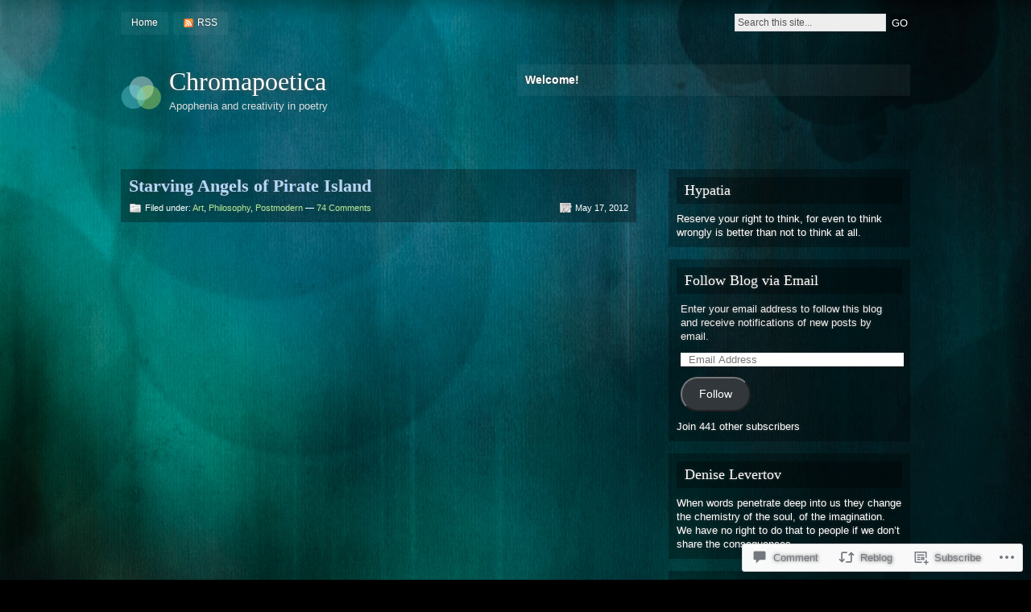

--- FILE ---
content_type: text/html; charset=UTF-8
request_url: https://chromapoetica.com/2012/05/17/starving-angels-of-pirate-island/?replytocom=10941
body_size: 33757
content:
<!DOCTYPE html PUBLIC "-//W3C//DTD XHTML 1.0 Strict//EN" "http://www.w3.org/TR/xhtml1/DTD/xhtml1-strict.dtd">
<html xmlns="http://www.w3.org/1999/xhtml" lang="en">

<head profile="http://gmpg.org/xfn/11">
<meta http-equiv="Content-Type" content="text/html; charset=UTF-8" />
<title>Starving Angels of Pirate Island | Chromapoetica</title>
<link rel="pingback" href="https://chromapoetica.com/xmlrpc.php" />

<!--[if lt IE 7]>
<link href="https://s0.wp.com/wp-content/themes/pub/motion/ie6.css?m=1265232666i" rel="stylesheet" type="text/css" media="screen" />
<script type="text/javascript">var clear="https://s0.wp.com/wp-content/themes/pub/motion/images/clear.gif?m=1265232666i"; //path to clear.gif</script>
<script type="text/javascript" src="https://s0.wp.com/wp-content/themes/pub/motion/js/unitpngfix.js?m=1315596887i"></script>
<![endif]-->

<meta name='robots' content='max-image-preview:large, noindex, follow' />

<!-- Async WordPress.com Remote Login -->
<script id="wpcom_remote_login_js">
var wpcom_remote_login_extra_auth = '';
function wpcom_remote_login_remove_dom_node_id( element_id ) {
	var dom_node = document.getElementById( element_id );
	if ( dom_node ) { dom_node.parentNode.removeChild( dom_node ); }
}
function wpcom_remote_login_remove_dom_node_classes( class_name ) {
	var dom_nodes = document.querySelectorAll( '.' + class_name );
	for ( var i = 0; i < dom_nodes.length; i++ ) {
		dom_nodes[ i ].parentNode.removeChild( dom_nodes[ i ] );
	}
}
function wpcom_remote_login_final_cleanup() {
	wpcom_remote_login_remove_dom_node_classes( "wpcom_remote_login_msg" );
	wpcom_remote_login_remove_dom_node_id( "wpcom_remote_login_key" );
	wpcom_remote_login_remove_dom_node_id( "wpcom_remote_login_validate" );
	wpcom_remote_login_remove_dom_node_id( "wpcom_remote_login_js" );
	wpcom_remote_login_remove_dom_node_id( "wpcom_request_access_iframe" );
	wpcom_remote_login_remove_dom_node_id( "wpcom_request_access_styles" );
}

// Watch for messages back from the remote login
window.addEventListener( "message", function( e ) {
	if ( e.origin === "https://r-login.wordpress.com" ) {
		var data = {};
		try {
			data = JSON.parse( e.data );
		} catch( e ) {
			wpcom_remote_login_final_cleanup();
			return;
		}

		if ( data.msg === 'LOGIN' ) {
			// Clean up the login check iframe
			wpcom_remote_login_remove_dom_node_id( "wpcom_remote_login_key" );

			var id_regex = new RegExp( /^[0-9]+$/ );
			var token_regex = new RegExp( /^.*|.*|.*$/ );
			if (
				token_regex.test( data.token )
				&& id_regex.test( data.wpcomid )
			) {
				// We have everything we need to ask for a login
				var script = document.createElement( "script" );
				script.setAttribute( "id", "wpcom_remote_login_validate" );
				script.src = '/remote-login.php?wpcom_remote_login=validate'
					+ '&wpcomid=' + data.wpcomid
					+ '&token=' + encodeURIComponent( data.token )
					+ '&host=' + window.location.protocol
					+ '//' + window.location.hostname
					+ '&postid=2092'
					+ '&is_singular=1';
				document.body.appendChild( script );
			}

			return;
		}

		// Safari ITP, not logged in, so redirect
		if ( data.msg === 'LOGIN-REDIRECT' ) {
			window.location = 'https://wordpress.com/log-in?redirect_to=' + window.location.href;
			return;
		}

		// Safari ITP, storage access failed, remove the request
		if ( data.msg === 'LOGIN-REMOVE' ) {
			var css_zap = 'html { -webkit-transition: margin-top 1s; transition: margin-top 1s; } /* 9001 */ html { margin-top: 0 !important; } * html body { margin-top: 0 !important; } @media screen and ( max-width: 782px ) { html { margin-top: 0 !important; } * html body { margin-top: 0 !important; } }';
			var style_zap = document.createElement( 'style' );
			style_zap.type = 'text/css';
			style_zap.appendChild( document.createTextNode( css_zap ) );
			document.body.appendChild( style_zap );

			var e = document.getElementById( 'wpcom_request_access_iframe' );
			e.parentNode.removeChild( e );

			document.cookie = 'wordpress_com_login_access=denied; path=/; max-age=31536000';

			return;
		}

		// Safari ITP
		if ( data.msg === 'REQUEST_ACCESS' ) {
			console.log( 'request access: safari' );

			// Check ITP iframe enable/disable knob
			if ( wpcom_remote_login_extra_auth !== 'safari_itp_iframe' ) {
				return;
			}

			// If we are in a "private window" there is no ITP.
			var private_window = false;
			try {
				var opendb = window.openDatabase( null, null, null, null );
			} catch( e ) {
				private_window = true;
			}

			if ( private_window ) {
				console.log( 'private window' );
				return;
			}

			var iframe = document.createElement( 'iframe' );
			iframe.id = 'wpcom_request_access_iframe';
			iframe.setAttribute( 'scrolling', 'no' );
			iframe.setAttribute( 'sandbox', 'allow-storage-access-by-user-activation allow-scripts allow-same-origin allow-top-navigation-by-user-activation' );
			iframe.src = 'https://r-login.wordpress.com/remote-login.php?wpcom_remote_login=request_access&origin=' + encodeURIComponent( data.origin ) + '&wpcomid=' + encodeURIComponent( data.wpcomid );

			var css = 'html { -webkit-transition: margin-top 1s; transition: margin-top 1s; } /* 9001 */ html { margin-top: 46px !important; } * html body { margin-top: 46px !important; } @media screen and ( max-width: 660px ) { html { margin-top: 71px !important; } * html body { margin-top: 71px !important; } #wpcom_request_access_iframe { display: block; height: 71px !important; } } #wpcom_request_access_iframe { border: 0px; height: 46px; position: fixed; top: 0; left: 0; width: 100%; min-width: 100%; z-index: 99999; background: #23282d; } ';

			var style = document.createElement( 'style' );
			style.type = 'text/css';
			style.id = 'wpcom_request_access_styles';
			style.appendChild( document.createTextNode( css ) );
			document.body.appendChild( style );

			document.body.appendChild( iframe );
		}

		if ( data.msg === 'DONE' ) {
			wpcom_remote_login_final_cleanup();
		}
	}
}, false );

// Inject the remote login iframe after the page has had a chance to load
// more critical resources
window.addEventListener( "DOMContentLoaded", function( e ) {
	var iframe = document.createElement( "iframe" );
	iframe.style.display = "none";
	iframe.setAttribute( "scrolling", "no" );
	iframe.setAttribute( "id", "wpcom_remote_login_key" );
	iframe.src = "https://r-login.wordpress.com/remote-login.php"
		+ "?wpcom_remote_login=key"
		+ "&origin=aHR0cHM6Ly9jaHJvbWFwb2V0aWNhLmNvbQ%3D%3D"
		+ "&wpcomid=24515833"
		+ "&time=" + Math.floor( Date.now() / 1000 );
	document.body.appendChild( iframe );
}, false );
</script>
<link rel='dns-prefetch' href='//s0.wp.com' />
<link rel='dns-prefetch' href='//widgets.wp.com' />
<link rel="alternate" type="application/rss+xml" title="Chromapoetica &raquo; Feed" href="https://chromapoetica.com/feed/" />
<link rel="alternate" type="application/rss+xml" title="Chromapoetica &raquo; Comments Feed" href="https://chromapoetica.com/comments/feed/" />
<link rel="alternate" type="application/rss+xml" title="Chromapoetica &raquo; Starving Angels of Pirate&nbsp;Island Comments Feed" href="https://chromapoetica.com/2012/05/17/starving-angels-of-pirate-island/feed/" />
	<script type="text/javascript">
		/* <![CDATA[ */
		function addLoadEvent(func) {
			var oldonload = window.onload;
			if (typeof window.onload != 'function') {
				window.onload = func;
			} else {
				window.onload = function () {
					oldonload();
					func();
				}
			}
		}
		/* ]]> */
	</script>
	<link crossorigin='anonymous' rel='stylesheet' id='all-css-0-1' href='/_static/??-eJx9jtsKwkAMBX+o2+ClFh+K39Juo6bdzQaTIP69VQqCiI8DZ4YDdwmxsCEbZA+S/EKsMKFJH+eVQZ0hl9ETKtww9YZjkKL2RXVUreB3MdGMn+6b/s2Jz8RkD7Ar5kUUH5YHRoVf1il3m7bZbdvjYd9MT9SKSSg=&cssminify=yes' type='text/css' media='all' />
<style id='wp-emoji-styles-inline-css'>

	img.wp-smiley, img.emoji {
		display: inline !important;
		border: none !important;
		box-shadow: none !important;
		height: 1em !important;
		width: 1em !important;
		margin: 0 0.07em !important;
		vertical-align: -0.1em !important;
		background: none !important;
		padding: 0 !important;
	}
/*# sourceURL=wp-emoji-styles-inline-css */
</style>
<link crossorigin='anonymous' rel='stylesheet' id='all-css-2-1' href='/wp-content/plugins/gutenberg-core/v22.2.0/build/styles/block-library/style.css?m=1764855221i&cssminify=yes' type='text/css' media='all' />
<style id='wp-block-library-inline-css'>
.has-text-align-justify {
	text-align:justify;
}
.has-text-align-justify{text-align:justify;}

/*# sourceURL=wp-block-library-inline-css */
</style><style id='global-styles-inline-css'>
:root{--wp--preset--aspect-ratio--square: 1;--wp--preset--aspect-ratio--4-3: 4/3;--wp--preset--aspect-ratio--3-4: 3/4;--wp--preset--aspect-ratio--3-2: 3/2;--wp--preset--aspect-ratio--2-3: 2/3;--wp--preset--aspect-ratio--16-9: 16/9;--wp--preset--aspect-ratio--9-16: 9/16;--wp--preset--color--black: #000000;--wp--preset--color--cyan-bluish-gray: #abb8c3;--wp--preset--color--white: #ffffff;--wp--preset--color--pale-pink: #f78da7;--wp--preset--color--vivid-red: #cf2e2e;--wp--preset--color--luminous-vivid-orange: #ff6900;--wp--preset--color--luminous-vivid-amber: #fcb900;--wp--preset--color--light-green-cyan: #7bdcb5;--wp--preset--color--vivid-green-cyan: #00d084;--wp--preset--color--pale-cyan-blue: #8ed1fc;--wp--preset--color--vivid-cyan-blue: #0693e3;--wp--preset--color--vivid-purple: #9b51e0;--wp--preset--gradient--vivid-cyan-blue-to-vivid-purple: linear-gradient(135deg,rgb(6,147,227) 0%,rgb(155,81,224) 100%);--wp--preset--gradient--light-green-cyan-to-vivid-green-cyan: linear-gradient(135deg,rgb(122,220,180) 0%,rgb(0,208,130) 100%);--wp--preset--gradient--luminous-vivid-amber-to-luminous-vivid-orange: linear-gradient(135deg,rgb(252,185,0) 0%,rgb(255,105,0) 100%);--wp--preset--gradient--luminous-vivid-orange-to-vivid-red: linear-gradient(135deg,rgb(255,105,0) 0%,rgb(207,46,46) 100%);--wp--preset--gradient--very-light-gray-to-cyan-bluish-gray: linear-gradient(135deg,rgb(238,238,238) 0%,rgb(169,184,195) 100%);--wp--preset--gradient--cool-to-warm-spectrum: linear-gradient(135deg,rgb(74,234,220) 0%,rgb(151,120,209) 20%,rgb(207,42,186) 40%,rgb(238,44,130) 60%,rgb(251,105,98) 80%,rgb(254,248,76) 100%);--wp--preset--gradient--blush-light-purple: linear-gradient(135deg,rgb(255,206,236) 0%,rgb(152,150,240) 100%);--wp--preset--gradient--blush-bordeaux: linear-gradient(135deg,rgb(254,205,165) 0%,rgb(254,45,45) 50%,rgb(107,0,62) 100%);--wp--preset--gradient--luminous-dusk: linear-gradient(135deg,rgb(255,203,112) 0%,rgb(199,81,192) 50%,rgb(65,88,208) 100%);--wp--preset--gradient--pale-ocean: linear-gradient(135deg,rgb(255,245,203) 0%,rgb(182,227,212) 50%,rgb(51,167,181) 100%);--wp--preset--gradient--electric-grass: linear-gradient(135deg,rgb(202,248,128) 0%,rgb(113,206,126) 100%);--wp--preset--gradient--midnight: linear-gradient(135deg,rgb(2,3,129) 0%,rgb(40,116,252) 100%);--wp--preset--font-size--small: 13px;--wp--preset--font-size--medium: 20px;--wp--preset--font-size--large: 36px;--wp--preset--font-size--x-large: 42px;--wp--preset--font-family--albert-sans: 'Albert Sans', sans-serif;--wp--preset--font-family--alegreya: Alegreya, serif;--wp--preset--font-family--arvo: Arvo, serif;--wp--preset--font-family--bodoni-moda: 'Bodoni Moda', serif;--wp--preset--font-family--bricolage-grotesque: 'Bricolage Grotesque', sans-serif;--wp--preset--font-family--cabin: Cabin, sans-serif;--wp--preset--font-family--chivo: Chivo, sans-serif;--wp--preset--font-family--commissioner: Commissioner, sans-serif;--wp--preset--font-family--cormorant: Cormorant, serif;--wp--preset--font-family--courier-prime: 'Courier Prime', monospace;--wp--preset--font-family--crimson-pro: 'Crimson Pro', serif;--wp--preset--font-family--dm-mono: 'DM Mono', monospace;--wp--preset--font-family--dm-sans: 'DM Sans', sans-serif;--wp--preset--font-family--dm-serif-display: 'DM Serif Display', serif;--wp--preset--font-family--domine: Domine, serif;--wp--preset--font-family--eb-garamond: 'EB Garamond', serif;--wp--preset--font-family--epilogue: Epilogue, sans-serif;--wp--preset--font-family--fahkwang: Fahkwang, sans-serif;--wp--preset--font-family--figtree: Figtree, sans-serif;--wp--preset--font-family--fira-sans: 'Fira Sans', sans-serif;--wp--preset--font-family--fjalla-one: 'Fjalla One', sans-serif;--wp--preset--font-family--fraunces: Fraunces, serif;--wp--preset--font-family--gabarito: Gabarito, system-ui;--wp--preset--font-family--ibm-plex-mono: 'IBM Plex Mono', monospace;--wp--preset--font-family--ibm-plex-sans: 'IBM Plex Sans', sans-serif;--wp--preset--font-family--ibarra-real-nova: 'Ibarra Real Nova', serif;--wp--preset--font-family--instrument-serif: 'Instrument Serif', serif;--wp--preset--font-family--inter: Inter, sans-serif;--wp--preset--font-family--josefin-sans: 'Josefin Sans', sans-serif;--wp--preset--font-family--jost: Jost, sans-serif;--wp--preset--font-family--libre-baskerville: 'Libre Baskerville', serif;--wp--preset--font-family--libre-franklin: 'Libre Franklin', sans-serif;--wp--preset--font-family--literata: Literata, serif;--wp--preset--font-family--lora: Lora, serif;--wp--preset--font-family--merriweather: Merriweather, serif;--wp--preset--font-family--montserrat: Montserrat, sans-serif;--wp--preset--font-family--newsreader: Newsreader, serif;--wp--preset--font-family--noto-sans-mono: 'Noto Sans Mono', sans-serif;--wp--preset--font-family--nunito: Nunito, sans-serif;--wp--preset--font-family--open-sans: 'Open Sans', sans-serif;--wp--preset--font-family--overpass: Overpass, sans-serif;--wp--preset--font-family--pt-serif: 'PT Serif', serif;--wp--preset--font-family--petrona: Petrona, serif;--wp--preset--font-family--piazzolla: Piazzolla, serif;--wp--preset--font-family--playfair-display: 'Playfair Display', serif;--wp--preset--font-family--plus-jakarta-sans: 'Plus Jakarta Sans', sans-serif;--wp--preset--font-family--poppins: Poppins, sans-serif;--wp--preset--font-family--raleway: Raleway, sans-serif;--wp--preset--font-family--roboto: Roboto, sans-serif;--wp--preset--font-family--roboto-slab: 'Roboto Slab', serif;--wp--preset--font-family--rubik: Rubik, sans-serif;--wp--preset--font-family--rufina: Rufina, serif;--wp--preset--font-family--sora: Sora, sans-serif;--wp--preset--font-family--source-sans-3: 'Source Sans 3', sans-serif;--wp--preset--font-family--source-serif-4: 'Source Serif 4', serif;--wp--preset--font-family--space-mono: 'Space Mono', monospace;--wp--preset--font-family--syne: Syne, sans-serif;--wp--preset--font-family--texturina: Texturina, serif;--wp--preset--font-family--urbanist: Urbanist, sans-serif;--wp--preset--font-family--work-sans: 'Work Sans', sans-serif;--wp--preset--spacing--20: 0.44rem;--wp--preset--spacing--30: 0.67rem;--wp--preset--spacing--40: 1rem;--wp--preset--spacing--50: 1.5rem;--wp--preset--spacing--60: 2.25rem;--wp--preset--spacing--70: 3.38rem;--wp--preset--spacing--80: 5.06rem;--wp--preset--shadow--natural: 6px 6px 9px rgba(0, 0, 0, 0.2);--wp--preset--shadow--deep: 12px 12px 50px rgba(0, 0, 0, 0.4);--wp--preset--shadow--sharp: 6px 6px 0px rgba(0, 0, 0, 0.2);--wp--preset--shadow--outlined: 6px 6px 0px -3px rgb(255, 255, 255), 6px 6px rgb(0, 0, 0);--wp--preset--shadow--crisp: 6px 6px 0px rgb(0, 0, 0);}:where(.is-layout-flex){gap: 0.5em;}:where(.is-layout-grid){gap: 0.5em;}body .is-layout-flex{display: flex;}.is-layout-flex{flex-wrap: wrap;align-items: center;}.is-layout-flex > :is(*, div){margin: 0;}body .is-layout-grid{display: grid;}.is-layout-grid > :is(*, div){margin: 0;}:where(.wp-block-columns.is-layout-flex){gap: 2em;}:where(.wp-block-columns.is-layout-grid){gap: 2em;}:where(.wp-block-post-template.is-layout-flex){gap: 1.25em;}:where(.wp-block-post-template.is-layout-grid){gap: 1.25em;}.has-black-color{color: var(--wp--preset--color--black) !important;}.has-cyan-bluish-gray-color{color: var(--wp--preset--color--cyan-bluish-gray) !important;}.has-white-color{color: var(--wp--preset--color--white) !important;}.has-pale-pink-color{color: var(--wp--preset--color--pale-pink) !important;}.has-vivid-red-color{color: var(--wp--preset--color--vivid-red) !important;}.has-luminous-vivid-orange-color{color: var(--wp--preset--color--luminous-vivid-orange) !important;}.has-luminous-vivid-amber-color{color: var(--wp--preset--color--luminous-vivid-amber) !important;}.has-light-green-cyan-color{color: var(--wp--preset--color--light-green-cyan) !important;}.has-vivid-green-cyan-color{color: var(--wp--preset--color--vivid-green-cyan) !important;}.has-pale-cyan-blue-color{color: var(--wp--preset--color--pale-cyan-blue) !important;}.has-vivid-cyan-blue-color{color: var(--wp--preset--color--vivid-cyan-blue) !important;}.has-vivid-purple-color{color: var(--wp--preset--color--vivid-purple) !important;}.has-black-background-color{background-color: var(--wp--preset--color--black) !important;}.has-cyan-bluish-gray-background-color{background-color: var(--wp--preset--color--cyan-bluish-gray) !important;}.has-white-background-color{background-color: var(--wp--preset--color--white) !important;}.has-pale-pink-background-color{background-color: var(--wp--preset--color--pale-pink) !important;}.has-vivid-red-background-color{background-color: var(--wp--preset--color--vivid-red) !important;}.has-luminous-vivid-orange-background-color{background-color: var(--wp--preset--color--luminous-vivid-orange) !important;}.has-luminous-vivid-amber-background-color{background-color: var(--wp--preset--color--luminous-vivid-amber) !important;}.has-light-green-cyan-background-color{background-color: var(--wp--preset--color--light-green-cyan) !important;}.has-vivid-green-cyan-background-color{background-color: var(--wp--preset--color--vivid-green-cyan) !important;}.has-pale-cyan-blue-background-color{background-color: var(--wp--preset--color--pale-cyan-blue) !important;}.has-vivid-cyan-blue-background-color{background-color: var(--wp--preset--color--vivid-cyan-blue) !important;}.has-vivid-purple-background-color{background-color: var(--wp--preset--color--vivid-purple) !important;}.has-black-border-color{border-color: var(--wp--preset--color--black) !important;}.has-cyan-bluish-gray-border-color{border-color: var(--wp--preset--color--cyan-bluish-gray) !important;}.has-white-border-color{border-color: var(--wp--preset--color--white) !important;}.has-pale-pink-border-color{border-color: var(--wp--preset--color--pale-pink) !important;}.has-vivid-red-border-color{border-color: var(--wp--preset--color--vivid-red) !important;}.has-luminous-vivid-orange-border-color{border-color: var(--wp--preset--color--luminous-vivid-orange) !important;}.has-luminous-vivid-amber-border-color{border-color: var(--wp--preset--color--luminous-vivid-amber) !important;}.has-light-green-cyan-border-color{border-color: var(--wp--preset--color--light-green-cyan) !important;}.has-vivid-green-cyan-border-color{border-color: var(--wp--preset--color--vivid-green-cyan) !important;}.has-pale-cyan-blue-border-color{border-color: var(--wp--preset--color--pale-cyan-blue) !important;}.has-vivid-cyan-blue-border-color{border-color: var(--wp--preset--color--vivid-cyan-blue) !important;}.has-vivid-purple-border-color{border-color: var(--wp--preset--color--vivid-purple) !important;}.has-vivid-cyan-blue-to-vivid-purple-gradient-background{background: var(--wp--preset--gradient--vivid-cyan-blue-to-vivid-purple) !important;}.has-light-green-cyan-to-vivid-green-cyan-gradient-background{background: var(--wp--preset--gradient--light-green-cyan-to-vivid-green-cyan) !important;}.has-luminous-vivid-amber-to-luminous-vivid-orange-gradient-background{background: var(--wp--preset--gradient--luminous-vivid-amber-to-luminous-vivid-orange) !important;}.has-luminous-vivid-orange-to-vivid-red-gradient-background{background: var(--wp--preset--gradient--luminous-vivid-orange-to-vivid-red) !important;}.has-very-light-gray-to-cyan-bluish-gray-gradient-background{background: var(--wp--preset--gradient--very-light-gray-to-cyan-bluish-gray) !important;}.has-cool-to-warm-spectrum-gradient-background{background: var(--wp--preset--gradient--cool-to-warm-spectrum) !important;}.has-blush-light-purple-gradient-background{background: var(--wp--preset--gradient--blush-light-purple) !important;}.has-blush-bordeaux-gradient-background{background: var(--wp--preset--gradient--blush-bordeaux) !important;}.has-luminous-dusk-gradient-background{background: var(--wp--preset--gradient--luminous-dusk) !important;}.has-pale-ocean-gradient-background{background: var(--wp--preset--gradient--pale-ocean) !important;}.has-electric-grass-gradient-background{background: var(--wp--preset--gradient--electric-grass) !important;}.has-midnight-gradient-background{background: var(--wp--preset--gradient--midnight) !important;}.has-small-font-size{font-size: var(--wp--preset--font-size--small) !important;}.has-medium-font-size{font-size: var(--wp--preset--font-size--medium) !important;}.has-large-font-size{font-size: var(--wp--preset--font-size--large) !important;}.has-x-large-font-size{font-size: var(--wp--preset--font-size--x-large) !important;}.has-albert-sans-font-family{font-family: var(--wp--preset--font-family--albert-sans) !important;}.has-alegreya-font-family{font-family: var(--wp--preset--font-family--alegreya) !important;}.has-arvo-font-family{font-family: var(--wp--preset--font-family--arvo) !important;}.has-bodoni-moda-font-family{font-family: var(--wp--preset--font-family--bodoni-moda) !important;}.has-bricolage-grotesque-font-family{font-family: var(--wp--preset--font-family--bricolage-grotesque) !important;}.has-cabin-font-family{font-family: var(--wp--preset--font-family--cabin) !important;}.has-chivo-font-family{font-family: var(--wp--preset--font-family--chivo) !important;}.has-commissioner-font-family{font-family: var(--wp--preset--font-family--commissioner) !important;}.has-cormorant-font-family{font-family: var(--wp--preset--font-family--cormorant) !important;}.has-courier-prime-font-family{font-family: var(--wp--preset--font-family--courier-prime) !important;}.has-crimson-pro-font-family{font-family: var(--wp--preset--font-family--crimson-pro) !important;}.has-dm-mono-font-family{font-family: var(--wp--preset--font-family--dm-mono) !important;}.has-dm-sans-font-family{font-family: var(--wp--preset--font-family--dm-sans) !important;}.has-dm-serif-display-font-family{font-family: var(--wp--preset--font-family--dm-serif-display) !important;}.has-domine-font-family{font-family: var(--wp--preset--font-family--domine) !important;}.has-eb-garamond-font-family{font-family: var(--wp--preset--font-family--eb-garamond) !important;}.has-epilogue-font-family{font-family: var(--wp--preset--font-family--epilogue) !important;}.has-fahkwang-font-family{font-family: var(--wp--preset--font-family--fahkwang) !important;}.has-figtree-font-family{font-family: var(--wp--preset--font-family--figtree) !important;}.has-fira-sans-font-family{font-family: var(--wp--preset--font-family--fira-sans) !important;}.has-fjalla-one-font-family{font-family: var(--wp--preset--font-family--fjalla-one) !important;}.has-fraunces-font-family{font-family: var(--wp--preset--font-family--fraunces) !important;}.has-gabarito-font-family{font-family: var(--wp--preset--font-family--gabarito) !important;}.has-ibm-plex-mono-font-family{font-family: var(--wp--preset--font-family--ibm-plex-mono) !important;}.has-ibm-plex-sans-font-family{font-family: var(--wp--preset--font-family--ibm-plex-sans) !important;}.has-ibarra-real-nova-font-family{font-family: var(--wp--preset--font-family--ibarra-real-nova) !important;}.has-instrument-serif-font-family{font-family: var(--wp--preset--font-family--instrument-serif) !important;}.has-inter-font-family{font-family: var(--wp--preset--font-family--inter) !important;}.has-josefin-sans-font-family{font-family: var(--wp--preset--font-family--josefin-sans) !important;}.has-jost-font-family{font-family: var(--wp--preset--font-family--jost) !important;}.has-libre-baskerville-font-family{font-family: var(--wp--preset--font-family--libre-baskerville) !important;}.has-libre-franklin-font-family{font-family: var(--wp--preset--font-family--libre-franklin) !important;}.has-literata-font-family{font-family: var(--wp--preset--font-family--literata) !important;}.has-lora-font-family{font-family: var(--wp--preset--font-family--lora) !important;}.has-merriweather-font-family{font-family: var(--wp--preset--font-family--merriweather) !important;}.has-montserrat-font-family{font-family: var(--wp--preset--font-family--montserrat) !important;}.has-newsreader-font-family{font-family: var(--wp--preset--font-family--newsreader) !important;}.has-noto-sans-mono-font-family{font-family: var(--wp--preset--font-family--noto-sans-mono) !important;}.has-nunito-font-family{font-family: var(--wp--preset--font-family--nunito) !important;}.has-open-sans-font-family{font-family: var(--wp--preset--font-family--open-sans) !important;}.has-overpass-font-family{font-family: var(--wp--preset--font-family--overpass) !important;}.has-pt-serif-font-family{font-family: var(--wp--preset--font-family--pt-serif) !important;}.has-petrona-font-family{font-family: var(--wp--preset--font-family--petrona) !important;}.has-piazzolla-font-family{font-family: var(--wp--preset--font-family--piazzolla) !important;}.has-playfair-display-font-family{font-family: var(--wp--preset--font-family--playfair-display) !important;}.has-plus-jakarta-sans-font-family{font-family: var(--wp--preset--font-family--plus-jakarta-sans) !important;}.has-poppins-font-family{font-family: var(--wp--preset--font-family--poppins) !important;}.has-raleway-font-family{font-family: var(--wp--preset--font-family--raleway) !important;}.has-roboto-font-family{font-family: var(--wp--preset--font-family--roboto) !important;}.has-roboto-slab-font-family{font-family: var(--wp--preset--font-family--roboto-slab) !important;}.has-rubik-font-family{font-family: var(--wp--preset--font-family--rubik) !important;}.has-rufina-font-family{font-family: var(--wp--preset--font-family--rufina) !important;}.has-sora-font-family{font-family: var(--wp--preset--font-family--sora) !important;}.has-source-sans-3-font-family{font-family: var(--wp--preset--font-family--source-sans-3) !important;}.has-source-serif-4-font-family{font-family: var(--wp--preset--font-family--source-serif-4) !important;}.has-space-mono-font-family{font-family: var(--wp--preset--font-family--space-mono) !important;}.has-syne-font-family{font-family: var(--wp--preset--font-family--syne) !important;}.has-texturina-font-family{font-family: var(--wp--preset--font-family--texturina) !important;}.has-urbanist-font-family{font-family: var(--wp--preset--font-family--urbanist) !important;}.has-work-sans-font-family{font-family: var(--wp--preset--font-family--work-sans) !important;}
/*# sourceURL=global-styles-inline-css */
</style>

<style id='classic-theme-styles-inline-css'>
/*! This file is auto-generated */
.wp-block-button__link{color:#fff;background-color:#32373c;border-radius:9999px;box-shadow:none;text-decoration:none;padding:calc(.667em + 2px) calc(1.333em + 2px);font-size:1.125em}.wp-block-file__button{background:#32373c;color:#fff;text-decoration:none}
/*# sourceURL=/wp-includes/css/classic-themes.min.css */
</style>
<link crossorigin='anonymous' rel='stylesheet' id='all-css-4-1' href='/_static/??-eJx9j8sOwkAIRX/IkTZGGxfGTzHzIHVq55GBaf18aZpu1HRD4MLhAsxZ2RQZI0OoKo+195HApoKih6wZZCKg8xpHDDJ2tEQH+I/N3vXIgtOWK8b3PpLFRhmTCxIpicHXoPgpXrTHDchZ25cSaV2xNoBq3HqPCaNLBXTlFDSztz8UULFgqh8dTFiMOIu4fEnf9XLLPdza7tI07fl66oYPKzZ26Q==&cssminify=yes' type='text/css' media='all' />
<link rel='stylesheet' id='verbum-gutenberg-css-css' href='https://widgets.wp.com/verbum-block-editor/block-editor.css?ver=1738686361' media='all' />
<link crossorigin='anonymous' rel='stylesheet' id='all-css-6-1' href='/_static/??-eJx9jUEKgzAQRS/UdAgptS6kZ9EwxpRJJjgTxNtXXWXl7j94jw9bMZ6zYlbQBRMKlDpBYo2cQXQnfHqRBzReqqZQDTELrDgRh2MGOKwG76KAbIj9eF20YGYa43qm3zTY7mXfvXPu8/sDS4U82Q==&cssminify=yes' type='text/css' media='all' />
<link crossorigin='anonymous' rel='stylesheet' id='print-css-7-1' href='/wp-content/mu-plugins/global-print/global-print.css?m=1465851035i&cssminify=yes' type='text/css' media='print' />
<style id='jetpack-global-styles-frontend-style-inline-css'>
:root { --font-headings: unset; --font-base: unset; --font-headings-default: -apple-system,BlinkMacSystemFont,"Segoe UI",Roboto,Oxygen-Sans,Ubuntu,Cantarell,"Helvetica Neue",sans-serif; --font-base-default: -apple-system,BlinkMacSystemFont,"Segoe UI",Roboto,Oxygen-Sans,Ubuntu,Cantarell,"Helvetica Neue",sans-serif;}
/*# sourceURL=jetpack-global-styles-frontend-style-inline-css */
</style>
<link crossorigin='anonymous' rel='stylesheet' id='all-css-10-1' href='/_static/??-eJyNjcsKAjEMRX/IGtQZBxfip0hMS9sxTYppGfx7H7gRN+7ugcs5sFRHKi1Ig9Jd5R6zGMyhVaTrh8G6QFHfORhYwlvw6P39PbPENZmt4G/ROQuBKWVkxxrVvuBH1lIoz2waILJekF+HUzlupnG3nQ77YZwfuRJIaQ==&cssminify=yes' type='text/css' media='all' />
<script type="text/javascript" id="jetpack_related-posts-js-extra">
/* <![CDATA[ */
var related_posts_js_options = {"post_heading":"h4"};
//# sourceURL=jetpack_related-posts-js-extra
/* ]]> */
</script>
<script type="text/javascript" id="wpcom-actionbar-placeholder-js-extra">
/* <![CDATA[ */
var actionbardata = {"siteID":"24515833","postID":"2092","siteURL":"https://chromapoetica.com","xhrURL":"https://chromapoetica.com/wp-admin/admin-ajax.php","nonce":"bdae942ed4","isLoggedIn":"","statusMessage":"","subsEmailDefault":"instantly","proxyScriptUrl":"https://s0.wp.com/wp-content/js/wpcom-proxy-request.js?m=1513050504i&amp;ver=20211021","shortlink":"https://wp.me/p1ERGF-xK","i18n":{"followedText":"New posts from this site will now appear in your \u003Ca href=\"https://wordpress.com/reader\"\u003EReader\u003C/a\u003E","foldBar":"Collapse this bar","unfoldBar":"Expand this bar","shortLinkCopied":"Shortlink copied to clipboard."}};
//# sourceURL=wpcom-actionbar-placeholder-js-extra
/* ]]> */
</script>
<script type="text/javascript" id="jetpack-mu-wpcom-settings-js-before">
/* <![CDATA[ */
var JETPACK_MU_WPCOM_SETTINGS = {"assetsUrl":"https://s0.wp.com/wp-content/mu-plugins/jetpack-mu-wpcom-plugin/sun/jetpack_vendor/automattic/jetpack-mu-wpcom/src/build/"};
//# sourceURL=jetpack-mu-wpcom-settings-js-before
/* ]]> */
</script>
<script crossorigin='anonymous' type='text/javascript'  src='/_static/??-eJxdzEsOwjAMRdENkZoMqnaCWApqU0MTEtuKHT67p0gMgOHVO3pwFxeYDMmgNCe5XSIpJDSZwvXToI3gFCnA3GJeoGKeDBcnrKa/1ZVIXdIdfP2mzWRzUvnx/N9sxYIK0mYobJHprfW88g3rZo/l4Ie+33s/jGN6AT+0P60='></script>
<script type="text/javascript" id="rlt-proxy-js-after">
/* <![CDATA[ */
	rltInitialize( {"token":null,"iframeOrigins":["https:\/\/widgets.wp.com"]} );
//# sourceURL=rlt-proxy-js-after
/* ]]> */
</script>
<link rel="EditURI" type="application/rsd+xml" title="RSD" href="https://chromapoesy.wordpress.com/xmlrpc.php?rsd" />
<meta name="generator" content="WordPress.com" />
<link rel="canonical" href="https://chromapoetica.com/2012/05/17/starving-angels-of-pirate-island/" />
<link rel='shortlink' href='https://wp.me/p1ERGF-xK' />
<link rel="alternate" type="application/json+oembed" href="https://public-api.wordpress.com/oembed/?format=json&amp;url=https%3A%2F%2Fchromapoetica.com%2F2012%2F05%2F17%2Fstarving-angels-of-pirate-island%2F&amp;for=wpcom-auto-discovery" /><link rel="alternate" type="application/xml+oembed" href="https://public-api.wordpress.com/oembed/?format=xml&amp;url=https%3A%2F%2Fchromapoetica.com%2F2012%2F05%2F17%2Fstarving-angels-of-pirate-island%2F&amp;for=wpcom-auto-discovery" />
<!-- Jetpack Open Graph Tags -->
<meta property="og:type" content="article" />
<meta property="og:title" content="Starving Angels of Pirate Island" />
<meta property="og:url" content="https://chromapoetica.com/2012/05/17/starving-angels-of-pirate-island/" />
<meta property="og:description" content="Visit the post for more." />
<meta property="article:published_time" content="2012-05-17T22:17:33+00:00" />
<meta property="article:modified_time" content="2014-07-13T21:34:35+00:00" />
<meta property="og:site_name" content="Chromapoetica" />
<meta property="og:image" content="http://img.youtube.com/vi/rFM5SzmFbF4/0.jpg" />
<meta property="og:image:secure_url" content="https://img.youtube.com/vi/rFM5SzmFbF4/0.jpg" />
<meta property="og:image:width" content="200" />
<meta property="og:image:height" content="200" />
<meta property="og:image:alt" content="" />
<meta property="og:locale" content="en_US" />
<meta property="og:video:type" content="text/html" />
<meta property="og:video" content="http://www.youtube.com/embed/rFM5SzmFbF4" />
<meta property="og:video:secure_url" content="https://www.youtube.com/embed/rFM5SzmFbF4" />
<meta property="article:publisher" content="https://www.facebook.com/WordPresscom" />
<meta name="twitter:creator" content="@AEC1023" />
<meta name="twitter:site" content="@AEC1023" />
<meta name="twitter:text:title" content="Starving Angels of Pirate&nbsp;Island" />
<meta name="twitter:image" content="http://img.youtube.com/vi/rFM5SzmFbF4/0.jpg?w=640" />
<meta name="twitter:card" content="summary_large_image" />
<meta name="twitter:description" content="Video post by @AEC1023." />

<!-- End Jetpack Open Graph Tags -->
<link rel="shortcut icon" type="image/x-icon" href="https://secure.gravatar.com/blavatar/2e3f1436de7928b12b2667ee16e38089f5ddc3f38d75103feb0c55a43b17126a?s=32" sizes="16x16" />
<link rel="icon" type="image/x-icon" href="https://secure.gravatar.com/blavatar/2e3f1436de7928b12b2667ee16e38089f5ddc3f38d75103feb0c55a43b17126a?s=32" sizes="16x16" />
<link rel="apple-touch-icon" href="https://secure.gravatar.com/blavatar/2e3f1436de7928b12b2667ee16e38089f5ddc3f38d75103feb0c55a43b17126a?s=114" />
<link rel='openid.server' href='https://chromapoetica.com/?openidserver=1' />
<link rel='openid.delegate' href='https://chromapoetica.com/' />
<link rel="search" type="application/opensearchdescription+xml" href="https://chromapoetica.com/osd.xml" title="Chromapoetica" />
<link rel="search" type="application/opensearchdescription+xml" href="https://s1.wp.com/opensearch.xml" title="WordPress.com" />
			<link rel="stylesheet" id="custom-css-css" type="text/css" href="https://s0.wp.com/?custom-css=1&#038;csblog=1ERGF&#038;cscache=6&#038;csrev=4" />
			<link crossorigin='anonymous' rel='stylesheet' id='all-css-0-3' href='/wp-content/mu-plugins/jetpack-plugin/sun/_inc/build/subscriptions/subscriptions.min.css?m=1753981412i&cssminify=yes' type='text/css' media='all' />
</head>

<body class="wp-singular post-template-default single single-post postid-2092 single-format-standard wp-theme-pubmotion customizer-styles-applied jetpack-reblog-enabled">
<div id="wrapper">

<div id="top">
	<div id="topmenu">
			<ul>
		<li class="page_item"><a href="https://chromapoetica.com/">Home</a></li>				<li><a class="rss" href="https://chromapoetica.com/feed/">RSS</a></li>
	</ul>

	</div>

	<div id="search">
		<form method="get" id="searchform" action="https://chromapoetica.com/">
			<p>
				<input type="text" value="Search this site..." onfocus="if (this.value == 'Search this site...' ) { this.value = ''; }" onblur="if (this.value == '' ) { this.value = 'Search this site...'; }" name="s" id="searchbox" />
				<input type="submit" class="submitbutton" value="GO" />
			</p>
		</form>
	</div>
</div><!-- /top -->

<div id="header">
	<div id="logo">
		<a href="https://chromapoetica.com/"><img src="https://s0.wp.com/wp-content/themes/pub/motion/images/genericlogo.png?m=1391151707i" alt="Chromapoetica" /></a>
		<h1><a href="https://chromapoetica.com/">Chromapoetica</a></h1>
		<div id="desc">Apophenia and creativity in poetry</div>
	</div><!-- /logo -->

	<div id="headerbanner" class="widget widget_text"><h3 class="widgettitle">Welcome!</h3>			<div class="textwidget"></div>
		</div></div><!-- /header -->


<div id="main">

	<div id="content">

		
		
				<div class="post post-2092 type-post status-publish format-standard hentry category-art category-philosophy-2 category-postmodern tag-experimental-poetry tag-poetry" id="post-2092">
		
			<div class="posttop">
										<h2 class="posttitle">Starving Angels of Pirate&nbsp;Island</h2>
								<div class="postmetatop">
										<div class="categs">
						Filed under: <a href="https://chromapoetica.com/category/art/" rel="category tag">Art</a>, <a href="https://chromapoetica.com/category/philosophy-2/" rel="category tag">Philosophy</a>, <a href="https://chromapoetica.com/category/postmodern/" rel="category tag">Postmodern</a> &mdash; <a href="https://chromapoetica.com/2012/05/17/starving-angels-of-pirate-island/#comments">74 Comments</a>					</div>
					<div class="date"><span>May 17, 2012</span></div>
				</div>
			</div>

			<div class="postcontent">
				<span class="embed-youtube" style="text-align:center; display: block;"><iframe class="youtube-player" width="640" height="480" src="https://www.youtube.com/embed/rFM5SzmFbF4?version=3&#038;rel=1&#038;showsearch=0&#038;showinfo=1&#038;iv_load_policy=1&#038;fs=1&#038;hl=en&#038;autohide=2&#038;wmode=transparent" allowfullscreen="true" style="border:0;" sandbox="allow-scripts allow-same-origin allow-popups allow-presentation allow-popups-to-escape-sandbox"></iframe></span>
<div id="jp-post-flair" class="sharedaddy sd-like-enabled sd-sharing-enabled"><div class="sharedaddy sd-sharing-enabled"><div class="robots-nocontent sd-block sd-social sd-social-icon-text sd-sharing"><h3 class="sd-title">Share this:</h3><div class="sd-content"><ul><li class="share-twitter"><a rel="nofollow noopener noreferrer"
				data-shared="sharing-twitter-2092"
				class="share-twitter sd-button share-icon"
				href="https://chromapoetica.com/2012/05/17/starving-angels-of-pirate-island/?share=twitter"
				target="_blank"
				aria-labelledby="sharing-twitter-2092"
				>
				<span id="sharing-twitter-2092" hidden>Click to share on X (Opens in new window)</span>
				<span>X</span>
			</a></li><li class="share-facebook"><a rel="nofollow noopener noreferrer"
				data-shared="sharing-facebook-2092"
				class="share-facebook sd-button share-icon"
				href="https://chromapoetica.com/2012/05/17/starving-angels-of-pirate-island/?share=facebook"
				target="_blank"
				aria-labelledby="sharing-facebook-2092"
				>
				<span id="sharing-facebook-2092" hidden>Click to share on Facebook (Opens in new window)</span>
				<span>Facebook</span>
			</a></li><li class="share-email"><a rel="nofollow noopener noreferrer"
				data-shared="sharing-email-2092"
				class="share-email sd-button share-icon"
				href="mailto:?subject=%5BShared%20Post%5D%20Starving%20Angels%20of%20Pirate%20Island&#038;body=https%3A%2F%2Fchromapoetica.com%2F2012%2F05%2F17%2Fstarving-angels-of-pirate-island%2F&#038;share=email"
				target="_blank"
				aria-labelledby="sharing-email-2092"
				data-email-share-error-title="Do you have email set up?" data-email-share-error-text="If you&#039;re having problems sharing via email, you might not have email set up for your browser. You may need to create a new email yourself." data-email-share-nonce="7519c54626" data-email-share-track-url="https://chromapoetica.com/2012/05/17/starving-angels-of-pirate-island/?share=email">
				<span id="sharing-email-2092" hidden>Click to email a link to a friend (Opens in new window)</span>
				<span>Email</span>
			</a></li><li class="share-linkedin"><a rel="nofollow noopener noreferrer"
				data-shared="sharing-linkedin-2092"
				class="share-linkedin sd-button share-icon"
				href="https://chromapoetica.com/2012/05/17/starving-angels-of-pirate-island/?share=linkedin"
				target="_blank"
				aria-labelledby="sharing-linkedin-2092"
				>
				<span id="sharing-linkedin-2092" hidden>Click to share on LinkedIn (Opens in new window)</span>
				<span>LinkedIn</span>
			</a></li><li class="share-end"></li></ul></div></div></div><div class='sharedaddy sd-block sd-like jetpack-likes-widget-wrapper jetpack-likes-widget-unloaded' id='like-post-wrapper-24515833-2092-69639e13aa531' data-src='//widgets.wp.com/likes/index.html?ver=20260111#blog_id=24515833&amp;post_id=2092&amp;origin=chromapoesy.wordpress.com&amp;obj_id=24515833-2092-69639e13aa531&amp;domain=chromapoetica.com' data-name='like-post-frame-24515833-2092-69639e13aa531' data-title='Like or Reblog'><div class='likes-widget-placeholder post-likes-widget-placeholder' style='height: 55px;'><span class='button'><span>Like</span></span> <span class='loading'>Loading...</span></div><span class='sd-text-color'></span><a class='sd-link-color'></a></div>
<div id='jp-relatedposts' class='jp-relatedposts' >
	
</div></div>				<div class="linkpages"></div>
			</div>
			<small></small>

			<div class="postmetabottom">
				<div class="tags">Tags: <a href="https://chromapoetica.com/tag/experimental-poetry/" rel="tag">experimental poetry</a>, <a href="https://chromapoetica.com/tag/poetry/" rel="tag">poetry</a></div>
				<div class="readmore"><a href="https://chromapoetica.com/2012/05/17/starving-angels-of-pirate-island/feed/">Comments <abbr title="Really Simple Syndication">RSS</abbr> feed</a></div>
			</div>

		</div><!-- /post -->

		<div id="comments">
		
		
			<h3>74 Comments: </h3>
			<ul class="commentlist">
					<li class="comment byuser comment-author-gaventers even thread-even depth-1" id="li-comment-10906">
	<div id="comment-10906" class="comment-wrap">
		<img referrerpolicy="no-referrer" alt='Gretchen Venters&#039;s avatar' src='https://0.gravatar.com/avatar/095081eebeb6e0125160a996eaf582f720733bb32918520d25c6c0a489628971?s=50&#038;d=identicon&#038;r=PG' srcset='https://0.gravatar.com/avatar/095081eebeb6e0125160a996eaf582f720733bb32918520d25c6c0a489628971?s=50&#038;d=identicon&#038;r=PG 1x, https://0.gravatar.com/avatar/095081eebeb6e0125160a996eaf582f720733bb32918520d25c6c0a489628971?s=75&#038;d=identicon&#038;r=PG 1.5x, https://0.gravatar.com/avatar/095081eebeb6e0125160a996eaf582f720733bb32918520d25c6c0a489628971?s=100&#038;d=identicon&#038;r=PG 2x, https://0.gravatar.com/avatar/095081eebeb6e0125160a996eaf582f720733bb32918520d25c6c0a489628971?s=150&#038;d=identicon&#038;r=PG 3x, https://0.gravatar.com/avatar/095081eebeb6e0125160a996eaf582f720733bb32918520d25c6c0a489628971?s=200&#038;d=identicon&#038;r=PG 4x' class='avatar avatar-50' height='50' width='50' loading='lazy' decoding='async' />		<div class="commentbody">
			<div class="author"><a href="http://gretchenleary.com" class="url" rel="ugc external nofollow">Gretchen Leary</a></div>
						<div class="commentmetadata">
				<a href="#comment-10906" title="">
					February 17, 2013 at 4:25 pm				</a>
							</div>
			<p>That sounds awesome! Cannot wait!</p>
		</div><!-- /commentbody -->

		<div class="reply">
		<a rel="nofollow" class="comment-reply-link" href="https://chromapoetica.com/2012/05/17/starving-angels-of-pirate-island/?replytocom=10906#respond" data-commentid="10906" data-postid="2092" data-belowelement="comment-10906" data-respondelement="respond" data-replyto="Reply to Gretchen Leary" aria-label="Reply to Gretchen Leary">Reply</a>		</div>
	</div><!-- /comment -->
<ul class="children">
	<li class="comment byuser comment-author-annamontgomery bypostauthor odd alt depth-2" id="li-comment-10937">
	<div id="comment-10937" class="comment-wrap">
		<img referrerpolicy="no-referrer" alt='Anna&#039;s avatar' src='https://0.gravatar.com/avatar/0353b932169a38e883407aef39b16286e51d380c7f2666278e1137ecd002442c?s=50&#038;d=identicon&#038;r=PG' srcset='https://0.gravatar.com/avatar/0353b932169a38e883407aef39b16286e51d380c7f2666278e1137ecd002442c?s=50&#038;d=identicon&#038;r=PG 1x, https://0.gravatar.com/avatar/0353b932169a38e883407aef39b16286e51d380c7f2666278e1137ecd002442c?s=75&#038;d=identicon&#038;r=PG 1.5x, https://0.gravatar.com/avatar/0353b932169a38e883407aef39b16286e51d380c7f2666278e1137ecd002442c?s=100&#038;d=identicon&#038;r=PG 2x, https://0.gravatar.com/avatar/0353b932169a38e883407aef39b16286e51d380c7f2666278e1137ecd002442c?s=150&#038;d=identicon&#038;r=PG 3x, https://0.gravatar.com/avatar/0353b932169a38e883407aef39b16286e51d380c7f2666278e1137ecd002442c?s=200&#038;d=identicon&#038;r=PG 4x' class='avatar avatar-50' height='50' width='50' loading='lazy' decoding='async' />		<div class="commentbody">
			<div class="author"><a href="https://chromapoesy.wordpress.com" class="url" rel="ugc external nofollow">Anna Montgomery</a></div>
						<div class="commentmetadata">
				<a href="#comment-10937" title="">
					February 21, 2013 at 4:11 pm				</a>
							</div>
			<p>Hope to see you at the prompt!</p>
		</div><!-- /commentbody -->

		<div class="reply">
		<a rel="nofollow" class="comment-reply-link" href="https://chromapoetica.com/2012/05/17/starving-angels-of-pirate-island/?replytocom=10937#respond" data-commentid="10937" data-postid="2092" data-belowelement="comment-10937" data-respondelement="respond" data-replyto="Reply to Anna Montgomery" aria-label="Reply to Anna Montgomery">Reply</a>		</div>
	</div><!-- /comment -->
</li><!-- #comment-## -->
</ul><!-- .children -->
</li><!-- #comment-## -->
	<li class="comment byuser comment-author-jsm2979 even thread-odd thread-alt depth-1" id="li-comment-10907">
	<div id="comment-10907" class="comment-wrap">
		<img referrerpolicy="no-referrer" alt='Jesse S. Mitchell&#039;s avatar' src='https://0.gravatar.com/avatar/06dcebd990ef48e4d66f0f4e18cc428aeebe2b166a4917c21ca953148e89c3bf?s=50&#038;d=identicon&#038;r=PG' srcset='https://0.gravatar.com/avatar/06dcebd990ef48e4d66f0f4e18cc428aeebe2b166a4917c21ca953148e89c3bf?s=50&#038;d=identicon&#038;r=PG 1x, https://0.gravatar.com/avatar/06dcebd990ef48e4d66f0f4e18cc428aeebe2b166a4917c21ca953148e89c3bf?s=75&#038;d=identicon&#038;r=PG 1.5x, https://0.gravatar.com/avatar/06dcebd990ef48e4d66f0f4e18cc428aeebe2b166a4917c21ca953148e89c3bf?s=100&#038;d=identicon&#038;r=PG 2x, https://0.gravatar.com/avatar/06dcebd990ef48e4d66f0f4e18cc428aeebe2b166a4917c21ca953148e89c3bf?s=150&#038;d=identicon&#038;r=PG 3x, https://0.gravatar.com/avatar/06dcebd990ef48e4d66f0f4e18cc428aeebe2b166a4917c21ca953148e89c3bf?s=200&#038;d=identicon&#038;r=PG 4x' class='avatar avatar-50' height='50' width='50' loading='lazy' decoding='async' />		<div class="commentbody">
			<div class="author"><a href="http://modernrage.wordpress.com" class="url" rel="ugc external nofollow">Jesse S. Mitchell</a></div>
						<div class="commentmetadata">
				<a href="#comment-10907" title="">
					February 17, 2013 at 4:45 pm				</a>
							</div>
			<p>graffiti, awesome.  Bansky stuff and whatnot, I can dig it.</p>
		</div><!-- /commentbody -->

		<div class="reply">
		<a rel="nofollow" class="comment-reply-link" href="https://chromapoetica.com/2012/05/17/starving-angels-of-pirate-island/?replytocom=10907#respond" data-commentid="10907" data-postid="2092" data-belowelement="comment-10907" data-respondelement="respond" data-replyto="Reply to Jesse S. Mitchell" aria-label="Reply to Jesse S. Mitchell">Reply</a>		</div>
	</div><!-- /comment -->
<ul class="children">
	<li class="comment byuser comment-author-annamontgomery bypostauthor odd alt depth-2" id="li-comment-10938">
	<div id="comment-10938" class="comment-wrap">
		<img referrerpolicy="no-referrer" alt='Anna&#039;s avatar' src='https://0.gravatar.com/avatar/0353b932169a38e883407aef39b16286e51d380c7f2666278e1137ecd002442c?s=50&#038;d=identicon&#038;r=PG' srcset='https://0.gravatar.com/avatar/0353b932169a38e883407aef39b16286e51d380c7f2666278e1137ecd002442c?s=50&#038;d=identicon&#038;r=PG 1x, https://0.gravatar.com/avatar/0353b932169a38e883407aef39b16286e51d380c7f2666278e1137ecd002442c?s=75&#038;d=identicon&#038;r=PG 1.5x, https://0.gravatar.com/avatar/0353b932169a38e883407aef39b16286e51d380c7f2666278e1137ecd002442c?s=100&#038;d=identicon&#038;r=PG 2x, https://0.gravatar.com/avatar/0353b932169a38e883407aef39b16286e51d380c7f2666278e1137ecd002442c?s=150&#038;d=identicon&#038;r=PG 3x, https://0.gravatar.com/avatar/0353b932169a38e883407aef39b16286e51d380c7f2666278e1137ecd002442c?s=200&#038;d=identicon&#038;r=PG 4x' class='avatar avatar-50' height='50' width='50' loading='lazy' decoding='async' />		<div class="commentbody">
			<div class="author"><a href="https://chromapoesy.wordpress.com" class="url" rel="ugc external nofollow">Anna Montgomery</a></div>
						<div class="commentmetadata">
				<a href="#comment-10938" title="">
					February 21, 2013 at 4:12 pm				</a>
							</div>
			<p>Yes Bansky stencils and all.</p>
		</div><!-- /commentbody -->

		<div class="reply">
		<a rel="nofollow" class="comment-reply-link" href="https://chromapoetica.com/2012/05/17/starving-angels-of-pirate-island/?replytocom=10938#respond" data-commentid="10938" data-postid="2092" data-belowelement="comment-10938" data-respondelement="respond" data-replyto="Reply to Anna Montgomery" aria-label="Reply to Anna Montgomery">Reply</a>		</div>
	</div><!-- /comment -->
</li><!-- #comment-## -->
</ul><!-- .children -->
</li><!-- #comment-## -->
	<li class="comment byuser comment-author-labyrinthinepoet even thread-even depth-1" id="li-comment-10908">
	<div id="comment-10908" class="comment-wrap">
		<img referrerpolicy="no-referrer" alt='labyrinthinepoet&#039;s avatar' src='https://1.gravatar.com/avatar/47caf1d27074ccf5804a79f6cf5d5872a3b93db0f7d35add4ac7c35f2bec560d?s=50&#038;d=identicon&#038;r=PG' srcset='https://1.gravatar.com/avatar/47caf1d27074ccf5804a79f6cf5d5872a3b93db0f7d35add4ac7c35f2bec560d?s=50&#038;d=identicon&#038;r=PG 1x, https://1.gravatar.com/avatar/47caf1d27074ccf5804a79f6cf5d5872a3b93db0f7d35add4ac7c35f2bec560d?s=75&#038;d=identicon&#038;r=PG 1.5x, https://1.gravatar.com/avatar/47caf1d27074ccf5804a79f6cf5d5872a3b93db0f7d35add4ac7c35f2bec560d?s=100&#038;d=identicon&#038;r=PG 2x, https://1.gravatar.com/avatar/47caf1d27074ccf5804a79f6cf5d5872a3b93db0f7d35add4ac7c35f2bec560d?s=150&#038;d=identicon&#038;r=PG 3x, https://1.gravatar.com/avatar/47caf1d27074ccf5804a79f6cf5d5872a3b93db0f7d35add4ac7c35f2bec560d?s=200&#038;d=identicon&#038;r=PG 4x' class='avatar avatar-50' height='50' width='50' loading='lazy' decoding='async' />		<div class="commentbody">
			<div class="author">David Chamberlain Jr.</div>
						<div class="commentmetadata">
				<a href="#comment-10908" title="">
					February 17, 2013 at 9:25 pm				</a>
							</div>
			<p>The images, music and words are simply perfect. Wonderful work!</p>
		</div><!-- /commentbody -->

		<div class="reply">
		<a rel="nofollow" class="comment-reply-link" href="https://chromapoetica.com/2012/05/17/starving-angels-of-pirate-island/?replytocom=10908#respond" data-commentid="10908" data-postid="2092" data-belowelement="comment-10908" data-respondelement="respond" data-replyto="Reply to David Chamberlain Jr." aria-label="Reply to David Chamberlain Jr.">Reply</a>		</div>
	</div><!-- /comment -->
<ul class="children">
	<li class="comment byuser comment-author-annamontgomery bypostauthor odd alt depth-2" id="li-comment-10939">
	<div id="comment-10939" class="comment-wrap">
		<img referrerpolicy="no-referrer" alt='Anna&#039;s avatar' src='https://0.gravatar.com/avatar/0353b932169a38e883407aef39b16286e51d380c7f2666278e1137ecd002442c?s=50&#038;d=identicon&#038;r=PG' srcset='https://0.gravatar.com/avatar/0353b932169a38e883407aef39b16286e51d380c7f2666278e1137ecd002442c?s=50&#038;d=identicon&#038;r=PG 1x, https://0.gravatar.com/avatar/0353b932169a38e883407aef39b16286e51d380c7f2666278e1137ecd002442c?s=75&#038;d=identicon&#038;r=PG 1.5x, https://0.gravatar.com/avatar/0353b932169a38e883407aef39b16286e51d380c7f2666278e1137ecd002442c?s=100&#038;d=identicon&#038;r=PG 2x, https://0.gravatar.com/avatar/0353b932169a38e883407aef39b16286e51d380c7f2666278e1137ecd002442c?s=150&#038;d=identicon&#038;r=PG 3x, https://0.gravatar.com/avatar/0353b932169a38e883407aef39b16286e51d380c7f2666278e1137ecd002442c?s=200&#038;d=identicon&#038;r=PG 4x' class='avatar avatar-50' height='50' width='50' loading='lazy' decoding='async' />		<div class="commentbody">
			<div class="author"><a href="https://chromapoesy.wordpress.com" class="url" rel="ugc external nofollow">Anna Montgomery</a></div>
						<div class="commentmetadata">
				<a href="#comment-10939" title="">
					February 21, 2013 at 4:12 pm				</a>
							</div>
			<p>Thank you :D!</p>
		</div><!-- /commentbody -->

		<div class="reply">
		<a rel="nofollow" class="comment-reply-link" href="https://chromapoetica.com/2012/05/17/starving-angels-of-pirate-island/?replytocom=10939#respond" data-commentid="10939" data-postid="2092" data-belowelement="comment-10939" data-respondelement="respond" data-replyto="Reply to Anna Montgomery" aria-label="Reply to Anna Montgomery">Reply</a>		</div>
	</div><!-- /comment -->
</li><!-- #comment-## -->
</ul><!-- .children -->
</li><!-- #comment-## -->
	<li class="comment byuser comment-author-journalread even thread-odd thread-alt depth-1" id="li-comment-10909">
	<div id="comment-10909" class="comment-wrap">
		<img referrerpolicy="no-referrer" alt='Polly&#039;s avatar' src='https://0.gravatar.com/avatar/32f34eff5e2ad44d8c8c22e578e0ef508c0a026b1bab9a0d809c91f6dbb4fe02?s=50&#038;d=identicon&#038;r=PG' srcset='https://0.gravatar.com/avatar/32f34eff5e2ad44d8c8c22e578e0ef508c0a026b1bab9a0d809c91f6dbb4fe02?s=50&#038;d=identicon&#038;r=PG 1x, https://0.gravatar.com/avatar/32f34eff5e2ad44d8c8c22e578e0ef508c0a026b1bab9a0d809c91f6dbb4fe02?s=75&#038;d=identicon&#038;r=PG 1.5x, https://0.gravatar.com/avatar/32f34eff5e2ad44d8c8c22e578e0ef508c0a026b1bab9a0d809c91f6dbb4fe02?s=100&#038;d=identicon&#038;r=PG 2x, https://0.gravatar.com/avatar/32f34eff5e2ad44d8c8c22e578e0ef508c0a026b1bab9a0d809c91f6dbb4fe02?s=150&#038;d=identicon&#038;r=PG 3x, https://0.gravatar.com/avatar/32f34eff5e2ad44d8c8c22e578e0ef508c0a026b1bab9a0d809c91f6dbb4fe02?s=200&#038;d=identicon&#038;r=PG 4x' class='avatar avatar-50' height='50' width='50' loading='lazy' decoding='async' />		<div class="commentbody">
			<div class="author"><a href="http://journalread.wordpress.com" class="url" rel="ugc external nofollow">Polly Robinson</a></div>
						<div class="commentmetadata">
				<a href="#comment-10909" title="">
					February 18, 2013 at 12:24 am				</a>
							</div>
			<p>Time and work permitting, I&#8217;m there 🙂</p>
		</div><!-- /commentbody -->

		<div class="reply">
		<a rel="nofollow" class="comment-reply-link" href="https://chromapoetica.com/2012/05/17/starving-angels-of-pirate-island/?replytocom=10909#respond" data-commentid="10909" data-postid="2092" data-belowelement="comment-10909" data-respondelement="respond" data-replyto="Reply to Polly Robinson" aria-label="Reply to Polly Robinson">Reply</a>		</div>
	</div><!-- /comment -->
<ul class="children">
	<li class="comment byuser comment-author-annamontgomery bypostauthor odd alt depth-2" id="li-comment-10940">
	<div id="comment-10940" class="comment-wrap">
		<img referrerpolicy="no-referrer" alt='Anna&#039;s avatar' src='https://0.gravatar.com/avatar/0353b932169a38e883407aef39b16286e51d380c7f2666278e1137ecd002442c?s=50&#038;d=identicon&#038;r=PG' srcset='https://0.gravatar.com/avatar/0353b932169a38e883407aef39b16286e51d380c7f2666278e1137ecd002442c?s=50&#038;d=identicon&#038;r=PG 1x, https://0.gravatar.com/avatar/0353b932169a38e883407aef39b16286e51d380c7f2666278e1137ecd002442c?s=75&#038;d=identicon&#038;r=PG 1.5x, https://0.gravatar.com/avatar/0353b932169a38e883407aef39b16286e51d380c7f2666278e1137ecd002442c?s=100&#038;d=identicon&#038;r=PG 2x, https://0.gravatar.com/avatar/0353b932169a38e883407aef39b16286e51d380c7f2666278e1137ecd002442c?s=150&#038;d=identicon&#038;r=PG 3x, https://0.gravatar.com/avatar/0353b932169a38e883407aef39b16286e51d380c7f2666278e1137ecd002442c?s=200&#038;d=identicon&#038;r=PG 4x' class='avatar avatar-50' height='50' width='50' loading='lazy' decoding='async' />		<div class="commentbody">
			<div class="author"><a href="https://chromapoesy.wordpress.com" class="url" rel="ugc external nofollow">Anna Montgomery</a></div>
						<div class="commentmetadata">
				<a href="#comment-10940" title="">
					February 21, 2013 at 4:12 pm				</a>
							</div>
			<p>I&#8217;d love to see you!</p>
		</div><!-- /commentbody -->

		<div class="reply">
		<a rel="nofollow" class="comment-reply-link" href="https://chromapoetica.com/2012/05/17/starving-angels-of-pirate-island/?replytocom=10940#respond" data-commentid="10940" data-postid="2092" data-belowelement="comment-10940" data-respondelement="respond" data-replyto="Reply to Anna Montgomery" aria-label="Reply to Anna Montgomery">Reply</a>		</div>
	</div><!-- /comment -->
</li><!-- #comment-## -->
</ul><!-- .children -->
</li><!-- #comment-## -->
	<li class="comment byuser comment-author-festivalking even thread-even depth-1" id="li-comment-10910">
	<div id="comment-10910" class="comment-wrap">
		<img referrerpolicy="no-referrer" alt='festivalking&#039;s avatar' src='https://0.gravatar.com/avatar/6611abba6e4b0d5b908c5640da24d6a2ca6a2ce408011564c37357560d0b2521?s=50&#038;d=identicon&#038;r=PG' srcset='https://0.gravatar.com/avatar/6611abba6e4b0d5b908c5640da24d6a2ca6a2ce408011564c37357560d0b2521?s=50&#038;d=identicon&#038;r=PG 1x, https://0.gravatar.com/avatar/6611abba6e4b0d5b908c5640da24d6a2ca6a2ce408011564c37357560d0b2521?s=75&#038;d=identicon&#038;r=PG 1.5x, https://0.gravatar.com/avatar/6611abba6e4b0d5b908c5640da24d6a2ca6a2ce408011564c37357560d0b2521?s=100&#038;d=identicon&#038;r=PG 2x, https://0.gravatar.com/avatar/6611abba6e4b0d5b908c5640da24d6a2ca6a2ce408011564c37357560d0b2521?s=150&#038;d=identicon&#038;r=PG 3x, https://0.gravatar.com/avatar/6611abba6e4b0d5b908c5640da24d6a2ca6a2ce408011564c37357560d0b2521?s=200&#038;d=identicon&#038;r=PG 4x' class='avatar avatar-50' height='50' width='50' loading='lazy' decoding='async' />		<div class="commentbody">
			<div class="author"><a href="http://festivalking.wordpress.com" class="url" rel="ugc external nofollow">festivalking</a></div>
						<div class="commentmetadata">
				<a href="#comment-10910" title="">
					February 18, 2013 at 2:22 am				</a>
							</div>
			<p>BRAVO!!!!! What ever this new form is, I am so in! 😀</p>
		</div><!-- /commentbody -->

		<div class="reply">
		<a rel="nofollow" class="comment-reply-link" href="https://chromapoetica.com/2012/05/17/starving-angels-of-pirate-island/?replytocom=10910#respond" data-commentid="10910" data-postid="2092" data-belowelement="comment-10910" data-respondelement="respond" data-replyto="Reply to festivalking" aria-label="Reply to festivalking">Reply</a>		</div>
	</div><!-- /comment -->
<ul class="children">
	<li class="comment byuser comment-author-annamontgomery bypostauthor odd alt depth-2" id="li-comment-10941">
	<div id="comment-10941" class="comment-wrap">
		<img referrerpolicy="no-referrer" alt='Anna&#039;s avatar' src='https://0.gravatar.com/avatar/0353b932169a38e883407aef39b16286e51d380c7f2666278e1137ecd002442c?s=50&#038;d=identicon&#038;r=PG' srcset='https://0.gravatar.com/avatar/0353b932169a38e883407aef39b16286e51d380c7f2666278e1137ecd002442c?s=50&#038;d=identicon&#038;r=PG 1x, https://0.gravatar.com/avatar/0353b932169a38e883407aef39b16286e51d380c7f2666278e1137ecd002442c?s=75&#038;d=identicon&#038;r=PG 1.5x, https://0.gravatar.com/avatar/0353b932169a38e883407aef39b16286e51d380c7f2666278e1137ecd002442c?s=100&#038;d=identicon&#038;r=PG 2x, https://0.gravatar.com/avatar/0353b932169a38e883407aef39b16286e51d380c7f2666278e1137ecd002442c?s=150&#038;d=identicon&#038;r=PG 3x, https://0.gravatar.com/avatar/0353b932169a38e883407aef39b16286e51d380c7f2666278e1137ecd002442c?s=200&#038;d=identicon&#038;r=PG 4x' class='avatar avatar-50' height='50' width='50' loading='lazy' decoding='async' />		<div class="commentbody">
			<div class="author"><a href="https://chromapoesy.wordpress.com" class="url" rel="ugc external nofollow">Anna Montgomery</a></div>
						<div class="commentmetadata">
				<a href="#comment-10941" title="">
					February 21, 2013 at 4:12 pm				</a>
							</div>
			<p>Awesome, I&#8217;d love to see you there!</p>
		</div><!-- /commentbody -->

		<div class="reply">
		<a rel="nofollow" class="comment-reply-link" href="https://chromapoetica.com/2012/05/17/starving-angels-of-pirate-island/?replytocom=10941#respond" data-commentid="10941" data-postid="2092" data-belowelement="comment-10941" data-respondelement="respond" data-replyto="Reply to Anna Montgomery" aria-label="Reply to Anna Montgomery">Reply</a>		</div>
	</div><!-- /comment -->
</li><!-- #comment-## -->
</ul><!-- .children -->
</li><!-- #comment-## -->
	<li class="comment byuser comment-author-shewriting even thread-odd thread-alt depth-1" id="li-comment-10911">
	<div id="comment-10911" class="comment-wrap">
		<img referrerpolicy="no-referrer" alt='Sheila&#039;s avatar' src='https://2.gravatar.com/avatar/b23af0f1004cb37ecf93bb38d2b7db3659e8c88d7aac070704f552c2f3831d33?s=50&#038;d=identicon&#038;r=PG' srcset='https://2.gravatar.com/avatar/b23af0f1004cb37ecf93bb38d2b7db3659e8c88d7aac070704f552c2f3831d33?s=50&#038;d=identicon&#038;r=PG 1x, https://2.gravatar.com/avatar/b23af0f1004cb37ecf93bb38d2b7db3659e8c88d7aac070704f552c2f3831d33?s=75&#038;d=identicon&#038;r=PG 1.5x, https://2.gravatar.com/avatar/b23af0f1004cb37ecf93bb38d2b7db3659e8c88d7aac070704f552c2f3831d33?s=100&#038;d=identicon&#038;r=PG 2x, https://2.gravatar.com/avatar/b23af0f1004cb37ecf93bb38d2b7db3659e8c88d7aac070704f552c2f3831d33?s=150&#038;d=identicon&#038;r=PG 3x, https://2.gravatar.com/avatar/b23af0f1004cb37ecf93bb38d2b7db3659e8c88d7aac070704f552c2f3831d33?s=200&#038;d=identicon&#038;r=PG 4x' class='avatar avatar-50' height='50' width='50' loading='lazy' decoding='async' />		<div class="commentbody">
			<div class="author"><a href="http://aberrantart.wordpress.com" class="url" rel="ugc external nofollow">Sheila</a></div>
						<div class="commentmetadata">
				<a href="#comment-10911" title="">
					February 18, 2013 at 8:25 am				</a>
							</div>
			<p>thanks for the heads up.  I will try to participate by working on something this week.  Maybe a video since I have extra time to do it.  Hope you&#8217;re well, Anna!  Miss ya.</p>
		</div><!-- /commentbody -->

		<div class="reply">
		<a rel="nofollow" class="comment-reply-link" href="https://chromapoetica.com/2012/05/17/starving-angels-of-pirate-island/?replytocom=10911#respond" data-commentid="10911" data-postid="2092" data-belowelement="comment-10911" data-respondelement="respond" data-replyto="Reply to Sheila" aria-label="Reply to Sheila">Reply</a>		</div>
	</div><!-- /comment -->
<ul class="children">
	<li class="comment byuser comment-author-annamontgomery bypostauthor odd alt depth-2" id="li-comment-10942">
	<div id="comment-10942" class="comment-wrap">
		<img referrerpolicy="no-referrer" alt='Anna&#039;s avatar' src='https://0.gravatar.com/avatar/0353b932169a38e883407aef39b16286e51d380c7f2666278e1137ecd002442c?s=50&#038;d=identicon&#038;r=PG' srcset='https://0.gravatar.com/avatar/0353b932169a38e883407aef39b16286e51d380c7f2666278e1137ecd002442c?s=50&#038;d=identicon&#038;r=PG 1x, https://0.gravatar.com/avatar/0353b932169a38e883407aef39b16286e51d380c7f2666278e1137ecd002442c?s=75&#038;d=identicon&#038;r=PG 1.5x, https://0.gravatar.com/avatar/0353b932169a38e883407aef39b16286e51d380c7f2666278e1137ecd002442c?s=100&#038;d=identicon&#038;r=PG 2x, https://0.gravatar.com/avatar/0353b932169a38e883407aef39b16286e51d380c7f2666278e1137ecd002442c?s=150&#038;d=identicon&#038;r=PG 3x, https://0.gravatar.com/avatar/0353b932169a38e883407aef39b16286e51d380c7f2666278e1137ecd002442c?s=200&#038;d=identicon&#038;r=PG 4x' class='avatar avatar-50' height='50' width='50' loading='lazy' decoding='async' />		<div class="commentbody">
			<div class="author"><a href="https://chromapoesy.wordpress.com" class="url" rel="ugc external nofollow">Anna Montgomery</a></div>
						<div class="commentmetadata">
				<a href="#comment-10942" title="">
					February 21, 2013 at 4:13 pm				</a>
							</div>
			<p>I&#8217;ve purchased a new business and it requires a lot of my time. I hope to see you on Thursday. I miss you too!</p>
		</div><!-- /commentbody -->

		<div class="reply">
		<a rel="nofollow" class="comment-reply-link" href="https://chromapoetica.com/2012/05/17/starving-angels-of-pirate-island/?replytocom=10942#respond" data-commentid="10942" data-postid="2092" data-belowelement="comment-10942" data-respondelement="respond" data-replyto="Reply to Anna Montgomery" aria-label="Reply to Anna Montgomery">Reply</a>		</div>
	</div><!-- /comment -->
<ul class="children">
	<li class="comment byuser comment-author-shewriting even depth-3" id="li-comment-10961">
	<div id="comment-10961" class="comment-wrap">
		<img referrerpolicy="no-referrer" alt='Sheila&#039;s avatar' src='https://2.gravatar.com/avatar/b23af0f1004cb37ecf93bb38d2b7db3659e8c88d7aac070704f552c2f3831d33?s=50&#038;d=identicon&#038;r=PG' srcset='https://2.gravatar.com/avatar/b23af0f1004cb37ecf93bb38d2b7db3659e8c88d7aac070704f552c2f3831d33?s=50&#038;d=identicon&#038;r=PG 1x, https://2.gravatar.com/avatar/b23af0f1004cb37ecf93bb38d2b7db3659e8c88d7aac070704f552c2f3831d33?s=75&#038;d=identicon&#038;r=PG 1.5x, https://2.gravatar.com/avatar/b23af0f1004cb37ecf93bb38d2b7db3659e8c88d7aac070704f552c2f3831d33?s=100&#038;d=identicon&#038;r=PG 2x, https://2.gravatar.com/avatar/b23af0f1004cb37ecf93bb38d2b7db3659e8c88d7aac070704f552c2f3831d33?s=150&#038;d=identicon&#038;r=PG 3x, https://2.gravatar.com/avatar/b23af0f1004cb37ecf93bb38d2b7db3659e8c88d7aac070704f552c2f3831d33?s=200&#038;d=identicon&#038;r=PG 4x' class='avatar avatar-50' height='50' width='50' loading='lazy' decoding='async' />		<div class="commentbody">
			<div class="author"><a href="http://aberrantart.wordpress.com" class="url" rel="ugc external nofollow">Sheila</a></div>
						<div class="commentmetadata">
				<a href="#comment-10961" title="">
					February 21, 2013 at 5:48 pm				</a>
							</div>
			<p>congrats on your new endeavor</p>
		</div><!-- /commentbody -->

		<div class="reply">
		<a rel="nofollow" class="comment-reply-link" href="https://chromapoetica.com/2012/05/17/starving-angels-of-pirate-island/?replytocom=10961#respond" data-commentid="10961" data-postid="2092" data-belowelement="comment-10961" data-respondelement="respond" data-replyto="Reply to Sheila" aria-label="Reply to Sheila">Reply</a>		</div>
	</div><!-- /comment -->
<ul class="children">
	<li class="comment byuser comment-author-annamontgomery bypostauthor odd alt depth-4" id="li-comment-10971">
	<div id="comment-10971" class="comment-wrap">
		<img referrerpolicy="no-referrer" alt='Anna&#039;s avatar' src='https://0.gravatar.com/avatar/0353b932169a38e883407aef39b16286e51d380c7f2666278e1137ecd002442c?s=50&#038;d=identicon&#038;r=PG' srcset='https://0.gravatar.com/avatar/0353b932169a38e883407aef39b16286e51d380c7f2666278e1137ecd002442c?s=50&#038;d=identicon&#038;r=PG 1x, https://0.gravatar.com/avatar/0353b932169a38e883407aef39b16286e51d380c7f2666278e1137ecd002442c?s=75&#038;d=identicon&#038;r=PG 1.5x, https://0.gravatar.com/avatar/0353b932169a38e883407aef39b16286e51d380c7f2666278e1137ecd002442c?s=100&#038;d=identicon&#038;r=PG 2x, https://0.gravatar.com/avatar/0353b932169a38e883407aef39b16286e51d380c7f2666278e1137ecd002442c?s=150&#038;d=identicon&#038;r=PG 3x, https://0.gravatar.com/avatar/0353b932169a38e883407aef39b16286e51d380c7f2666278e1137ecd002442c?s=200&#038;d=identicon&#038;r=PG 4x' class='avatar avatar-50' height='50' width='50' loading='lazy' decoding='async' />		<div class="commentbody">
			<div class="author"><a href="https://chromapoesy.wordpress.com" class="url" rel="ugc external nofollow">Anna Montgomery</a></div>
						<div class="commentmetadata">
				<a href="#comment-10971" title="">
					February 21, 2013 at 8:59 pm				</a>
							</div>
			<p>Thank you, it is wonderful and exhausting.</p>
		</div><!-- /commentbody -->

		<div class="reply">
		<a rel="nofollow" class="comment-reply-link" href="https://chromapoetica.com/2012/05/17/starving-angels-of-pirate-island/?replytocom=10971#respond" data-commentid="10971" data-postid="2092" data-belowelement="comment-10971" data-respondelement="respond" data-replyto="Reply to Anna Montgomery" aria-label="Reply to Anna Montgomery">Reply</a>		</div>
	</div><!-- /comment -->
</li><!-- #comment-## -->
</ul><!-- .children -->
</li><!-- #comment-## -->
</ul><!-- .children -->
</li><!-- #comment-## -->
</ul><!-- .children -->
</li><!-- #comment-## -->
	<li class="comment even thread-even depth-1" id="li-comment-10913">
	<div id="comment-10913" class="comment-wrap">
		<img referrerpolicy="no-referrer" alt='brian miller&#039;s avatar' src='https://1.gravatar.com/avatar/4f64f83bf001f27de1a836f4da8bc7aa7df34fe830bdcb5f09ec877aa2e7e1c6?s=50&#038;d=identicon&#038;r=PG' srcset='https://1.gravatar.com/avatar/4f64f83bf001f27de1a836f4da8bc7aa7df34fe830bdcb5f09ec877aa2e7e1c6?s=50&#038;d=identicon&#038;r=PG 1x, https://1.gravatar.com/avatar/4f64f83bf001f27de1a836f4da8bc7aa7df34fe830bdcb5f09ec877aa2e7e1c6?s=75&#038;d=identicon&#038;r=PG 1.5x, https://1.gravatar.com/avatar/4f64f83bf001f27de1a836f4da8bc7aa7df34fe830bdcb5f09ec877aa2e7e1c6?s=100&#038;d=identicon&#038;r=PG 2x, https://1.gravatar.com/avatar/4f64f83bf001f27de1a836f4da8bc7aa7df34fe830bdcb5f09ec877aa2e7e1c6?s=150&#038;d=identicon&#038;r=PG 3x, https://1.gravatar.com/avatar/4f64f83bf001f27de1a836f4da8bc7aa7df34fe830bdcb5f09ec877aa2e7e1c6?s=200&#038;d=identicon&#038;r=PG 4x' class='avatar avatar-50' height='50' width='50' loading='lazy' decoding='async' />		<div class="commentbody">
			<div class="author"><a href="http://www.waystationone.com" class="url" rel="ugc external nofollow">brian miller</a></div>
						<div class="commentmetadata">
				<a href="#comment-10913" title="">
					February 18, 2013 at 11:41 am				</a>
							</div>
			<p>oo oo oo cant wait for that&#8230;i love graffiti&#8230;sounds like it will be awesome!!!!</p>
		</div><!-- /commentbody -->

		<div class="reply">
		<a rel="nofollow" class="comment-reply-link" href="https://chromapoetica.com/2012/05/17/starving-angels-of-pirate-island/?replytocom=10913#respond" data-commentid="10913" data-postid="2092" data-belowelement="comment-10913" data-respondelement="respond" data-replyto="Reply to brian miller" aria-label="Reply to brian miller">Reply</a>		</div>
	</div><!-- /comment -->
<ul class="children">
	<li class="comment byuser comment-author-annamontgomery bypostauthor odd alt depth-2" id="li-comment-10943">
	<div id="comment-10943" class="comment-wrap">
		<img referrerpolicy="no-referrer" alt='Anna&#039;s avatar' src='https://0.gravatar.com/avatar/0353b932169a38e883407aef39b16286e51d380c7f2666278e1137ecd002442c?s=50&#038;d=identicon&#038;r=PG' srcset='https://0.gravatar.com/avatar/0353b932169a38e883407aef39b16286e51d380c7f2666278e1137ecd002442c?s=50&#038;d=identicon&#038;r=PG 1x, https://0.gravatar.com/avatar/0353b932169a38e883407aef39b16286e51d380c7f2666278e1137ecd002442c?s=75&#038;d=identicon&#038;r=PG 1.5x, https://0.gravatar.com/avatar/0353b932169a38e883407aef39b16286e51d380c7f2666278e1137ecd002442c?s=100&#038;d=identicon&#038;r=PG 2x, https://0.gravatar.com/avatar/0353b932169a38e883407aef39b16286e51d380c7f2666278e1137ecd002442c?s=150&#038;d=identicon&#038;r=PG 3x, https://0.gravatar.com/avatar/0353b932169a38e883407aef39b16286e51d380c7f2666278e1137ecd002442c?s=200&#038;d=identicon&#038;r=PG 4x' class='avatar avatar-50' height='50' width='50' loading='lazy' decoding='async' />		<div class="commentbody">
			<div class="author"><a href="https://chromapoesy.wordpress.com" class="url" rel="ugc external nofollow">Anna Montgomery</a></div>
						<div class="commentmetadata">
				<a href="#comment-10943" title="">
					February 21, 2013 at 4:13 pm				</a>
							</div>
			<p>Thanks for the enthusiasm, it&#8217;s been fun so far!</p>
		</div><!-- /commentbody -->

		<div class="reply">
		<a rel="nofollow" class="comment-reply-link" href="https://chromapoetica.com/2012/05/17/starving-angels-of-pirate-island/?replytocom=10943#respond" data-commentid="10943" data-postid="2092" data-belowelement="comment-10943" data-respondelement="respond" data-replyto="Reply to Anna Montgomery" aria-label="Reply to Anna Montgomery">Reply</a>		</div>
	</div><!-- /comment -->
</li><!-- #comment-## -->
</ul><!-- .children -->
</li><!-- #comment-## -->
	<li class="comment even thread-odd thread-alt depth-1" id="li-comment-10914">
	<div id="comment-10914" class="comment-wrap">
		<img referrerpolicy="no-referrer" alt='Susan&#039;s avatar' src='https://1.gravatar.com/avatar/722535f389f7a960d4d98672257ed5ba67ffe72284b49bd85d2d106f706f5de9?s=50&#038;d=identicon&#038;r=PG' srcset='https://1.gravatar.com/avatar/722535f389f7a960d4d98672257ed5ba67ffe72284b49bd85d2d106f706f5de9?s=50&#038;d=identicon&#038;r=PG 1x, https://1.gravatar.com/avatar/722535f389f7a960d4d98672257ed5ba67ffe72284b49bd85d2d106f706f5de9?s=75&#038;d=identicon&#038;r=PG 1.5x, https://1.gravatar.com/avatar/722535f389f7a960d4d98672257ed5ba67ffe72284b49bd85d2d106f706f5de9?s=100&#038;d=identicon&#038;r=PG 2x, https://1.gravatar.com/avatar/722535f389f7a960d4d98672257ed5ba67ffe72284b49bd85d2d106f706f5de9?s=150&#038;d=identicon&#038;r=PG 3x, https://1.gravatar.com/avatar/722535f389f7a960d4d98672257ed5ba67ffe72284b49bd85d2d106f706f5de9?s=200&#038;d=identicon&#038;r=PG 4x' class='avatar avatar-50' height='50' width='50' loading='lazy' decoding='async' />		<div class="commentbody">
			<div class="author"><a href="http://susanspoetry.blogspot.com/2013/02/sweetness.html" class="url" rel="ugc external nofollow">Susan</a></div>
						<div class="commentmetadata">
				<a href="#comment-10914" title="">
					February 18, 2013 at 9:34 pm				</a>
							</div>
			<p>These are wonderful art and music collisions &#8216;cross time.  Cool!  I&#8217;ll have to think about this for Thursday.</p>
		</div><!-- /commentbody -->

		<div class="reply">
		<a rel="nofollow" class="comment-reply-link" href="https://chromapoetica.com/2012/05/17/starving-angels-of-pirate-island/?replytocom=10914#respond" data-commentid="10914" data-postid="2092" data-belowelement="comment-10914" data-respondelement="respond" data-replyto="Reply to Susan" aria-label="Reply to Susan">Reply</a>		</div>
	</div><!-- /comment -->
<ul class="children">
	<li class="comment byuser comment-author-annamontgomery bypostauthor odd alt depth-2" id="li-comment-10944">
	<div id="comment-10944" class="comment-wrap">
		<img referrerpolicy="no-referrer" alt='Anna&#039;s avatar' src='https://0.gravatar.com/avatar/0353b932169a38e883407aef39b16286e51d380c7f2666278e1137ecd002442c?s=50&#038;d=identicon&#038;r=PG' srcset='https://0.gravatar.com/avatar/0353b932169a38e883407aef39b16286e51d380c7f2666278e1137ecd002442c?s=50&#038;d=identicon&#038;r=PG 1x, https://0.gravatar.com/avatar/0353b932169a38e883407aef39b16286e51d380c7f2666278e1137ecd002442c?s=75&#038;d=identicon&#038;r=PG 1.5x, https://0.gravatar.com/avatar/0353b932169a38e883407aef39b16286e51d380c7f2666278e1137ecd002442c?s=100&#038;d=identicon&#038;r=PG 2x, https://0.gravatar.com/avatar/0353b932169a38e883407aef39b16286e51d380c7f2666278e1137ecd002442c?s=150&#038;d=identicon&#038;r=PG 3x, https://0.gravatar.com/avatar/0353b932169a38e883407aef39b16286e51d380c7f2666278e1137ecd002442c?s=200&#038;d=identicon&#038;r=PG 4x' class='avatar avatar-50' height='50' width='50' loading='lazy' decoding='async' />		<div class="commentbody">
			<div class="author"><a href="https://chromapoesy.wordpress.com" class="url" rel="ugc external nofollow">Anna Montgomery</a></div>
						<div class="commentmetadata">
				<a href="#comment-10944" title="">
					February 21, 2013 at 4:14 pm				</a>
							</div>
			<p>Thanks Susan, I really enjoyed your response!</p>
		</div><!-- /commentbody -->

		<div class="reply">
		<a rel="nofollow" class="comment-reply-link" href="https://chromapoetica.com/2012/05/17/starving-angels-of-pirate-island/?replytocom=10944#respond" data-commentid="10944" data-postid="2092" data-belowelement="comment-10944" data-respondelement="respond" data-replyto="Reply to Anna Montgomery" aria-label="Reply to Anna Montgomery">Reply</a>		</div>
	</div><!-- /comment -->
</li><!-- #comment-## -->
</ul><!-- .children -->
</li><!-- #comment-## -->
	<li class="comment even thread-even depth-1" id="li-comment-10915">
	<div id="comment-10915" class="comment-wrap">
		<img referrerpolicy="no-referrer" alt='brian miller&#039;s avatar' src='https://1.gravatar.com/avatar/4f64f83bf001f27de1a836f4da8bc7aa7df34fe830bdcb5f09ec877aa2e7e1c6?s=50&#038;d=identicon&#038;r=PG' srcset='https://1.gravatar.com/avatar/4f64f83bf001f27de1a836f4da8bc7aa7df34fe830bdcb5f09ec877aa2e7e1c6?s=50&#038;d=identicon&#038;r=PG 1x, https://1.gravatar.com/avatar/4f64f83bf001f27de1a836f4da8bc7aa7df34fe830bdcb5f09ec877aa2e7e1c6?s=75&#038;d=identicon&#038;r=PG 1.5x, https://1.gravatar.com/avatar/4f64f83bf001f27de1a836f4da8bc7aa7df34fe830bdcb5f09ec877aa2e7e1c6?s=100&#038;d=identicon&#038;r=PG 2x, https://1.gravatar.com/avatar/4f64f83bf001f27de1a836f4da8bc7aa7df34fe830bdcb5f09ec877aa2e7e1c6?s=150&#038;d=identicon&#038;r=PG 3x, https://1.gravatar.com/avatar/4f64f83bf001f27de1a836f4da8bc7aa7df34fe830bdcb5f09ec877aa2e7e1c6?s=200&#038;d=identicon&#038;r=PG 4x' class='avatar avatar-50' height='50' width='50' loading='lazy' decoding='async' />		<div class="commentbody">
			<div class="author"><a href="http://www.waystationone.com" class="url" rel="ugc external nofollow">brian miller</a></div>
						<div class="commentmetadata">
				<a href="#comment-10915" title="">
					February 19, 2013 at 6:29 am				</a>
							</div>
			<p>wrapped in bling boxes harsh babies burning&#8230;nice&#8230;</p>
<p>sorry could not see the vid yesterday because the block at school&#8230;.</p>
		</div><!-- /commentbody -->

		<div class="reply">
		<a rel="nofollow" class="comment-reply-link" href="https://chromapoetica.com/2012/05/17/starving-angels-of-pirate-island/?replytocom=10915#respond" data-commentid="10915" data-postid="2092" data-belowelement="comment-10915" data-respondelement="respond" data-replyto="Reply to brian miller" aria-label="Reply to brian miller">Reply</a>		</div>
	</div><!-- /comment -->
<ul class="children">
	<li class="comment byuser comment-author-annamontgomery bypostauthor odd alt depth-2" id="li-comment-10945">
	<div id="comment-10945" class="comment-wrap">
		<img referrerpolicy="no-referrer" alt='Anna&#039;s avatar' src='https://0.gravatar.com/avatar/0353b932169a38e883407aef39b16286e51d380c7f2666278e1137ecd002442c?s=50&#038;d=identicon&#038;r=PG' srcset='https://0.gravatar.com/avatar/0353b932169a38e883407aef39b16286e51d380c7f2666278e1137ecd002442c?s=50&#038;d=identicon&#038;r=PG 1x, https://0.gravatar.com/avatar/0353b932169a38e883407aef39b16286e51d380c7f2666278e1137ecd002442c?s=75&#038;d=identicon&#038;r=PG 1.5x, https://0.gravatar.com/avatar/0353b932169a38e883407aef39b16286e51d380c7f2666278e1137ecd002442c?s=100&#038;d=identicon&#038;r=PG 2x, https://0.gravatar.com/avatar/0353b932169a38e883407aef39b16286e51d380c7f2666278e1137ecd002442c?s=150&#038;d=identicon&#038;r=PG 3x, https://0.gravatar.com/avatar/0353b932169a38e883407aef39b16286e51d380c7f2666278e1137ecd002442c?s=200&#038;d=identicon&#038;r=PG 4x' class='avatar avatar-50' height='50' width='50' loading='lazy' decoding='async' />		<div class="commentbody">
			<div class="author"><a href="https://chromapoesy.wordpress.com" class="url" rel="ugc external nofollow">Anna Montgomery</a></div>
						<div class="commentmetadata">
				<a href="#comment-10945" title="">
					February 21, 2013 at 4:14 pm				</a>
							</div>
			<p>Haha, I&#8217;m so subversive with YouTube :). Hope you enjoy your chalk poetry adventures!</p>
		</div><!-- /commentbody -->

		<div class="reply">
		<a rel="nofollow" class="comment-reply-link" href="https://chromapoetica.com/2012/05/17/starving-angels-of-pirate-island/?replytocom=10945#respond" data-commentid="10945" data-postid="2092" data-belowelement="comment-10945" data-respondelement="respond" data-replyto="Reply to Anna Montgomery" aria-label="Reply to Anna Montgomery">Reply</a>		</div>
	</div><!-- /comment -->
</li><!-- #comment-## -->
</ul><!-- .children -->
</li><!-- #comment-## -->
	<li class="comment byuser comment-author-claudiamargarethe even thread-odd thread-alt depth-1" id="li-comment-10916">
	<div id="comment-10916" class="comment-wrap">
		<img referrerpolicy="no-referrer" alt='claudia&#039;s avatar' src='https://1.gravatar.com/avatar/d3d5f984df2d7299926e722ec3fba718015002cda696484520627148a391a6fd?s=50&#038;d=identicon&#038;r=PG' srcset='https://1.gravatar.com/avatar/d3d5f984df2d7299926e722ec3fba718015002cda696484520627148a391a6fd?s=50&#038;d=identicon&#038;r=PG 1x, https://1.gravatar.com/avatar/d3d5f984df2d7299926e722ec3fba718015002cda696484520627148a391a6fd?s=75&#038;d=identicon&#038;r=PG 1.5x, https://1.gravatar.com/avatar/d3d5f984df2d7299926e722ec3fba718015002cda696484520627148a391a6fd?s=100&#038;d=identicon&#038;r=PG 2x, https://1.gravatar.com/avatar/d3d5f984df2d7299926e722ec3fba718015002cda696484520627148a391a6fd?s=150&#038;d=identicon&#038;r=PG 3x, https://1.gravatar.com/avatar/d3d5f984df2d7299926e722ec3fba718015002cda696484520627148a391a6fd?s=200&#038;d=identicon&#038;r=PG 4x' class='avatar avatar-50' height='50' width='50' loading='lazy' decoding='async' />		<div class="commentbody">
			<div class="author"><a href="http://jaywalkingthemoon.wordpress.com/" class="url" rel="ugc external nofollow">claudia</a></div>
						<div class="commentmetadata">
				<a href="#comment-10916" title="">
					February 19, 2013 at 8:49 am				</a>
							</div>
			<p>very cool anna&#8230;love how words, visual and music flow together in this..a bit like spraypaint as well&#8230;looking forward to the prompt</p>
		</div><!-- /commentbody -->

		<div class="reply">
		<a rel="nofollow" class="comment-reply-link" href="https://chromapoetica.com/2012/05/17/starving-angels-of-pirate-island/?replytocom=10916#respond" data-commentid="10916" data-postid="2092" data-belowelement="comment-10916" data-respondelement="respond" data-replyto="Reply to claudia" aria-label="Reply to claudia">Reply</a>		</div>
	</div><!-- /comment -->
<ul class="children">
	<li class="comment byuser comment-author-annamontgomery bypostauthor odd alt depth-2" id="li-comment-10946">
	<div id="comment-10946" class="comment-wrap">
		<img referrerpolicy="no-referrer" alt='Anna&#039;s avatar' src='https://0.gravatar.com/avatar/0353b932169a38e883407aef39b16286e51d380c7f2666278e1137ecd002442c?s=50&#038;d=identicon&#038;r=PG' srcset='https://0.gravatar.com/avatar/0353b932169a38e883407aef39b16286e51d380c7f2666278e1137ecd002442c?s=50&#038;d=identicon&#038;r=PG 1x, https://0.gravatar.com/avatar/0353b932169a38e883407aef39b16286e51d380c7f2666278e1137ecd002442c?s=75&#038;d=identicon&#038;r=PG 1.5x, https://0.gravatar.com/avatar/0353b932169a38e883407aef39b16286e51d380c7f2666278e1137ecd002442c?s=100&#038;d=identicon&#038;r=PG 2x, https://0.gravatar.com/avatar/0353b932169a38e883407aef39b16286e51d380c7f2666278e1137ecd002442c?s=150&#038;d=identicon&#038;r=PG 3x, https://0.gravatar.com/avatar/0353b932169a38e883407aef39b16286e51d380c7f2666278e1137ecd002442c?s=200&#038;d=identicon&#038;r=PG 4x' class='avatar avatar-50' height='50' width='50' loading='lazy' decoding='async' />		<div class="commentbody">
			<div class="author"><a href="https://chromapoesy.wordpress.com" class="url" rel="ugc external nofollow">Anna Montgomery</a></div>
						<div class="commentmetadata">
				<a href="#comment-10946" title="">
					February 21, 2013 at 4:15 pm				</a>
							</div>
			<p>Thanks Claudia, great response to the prompt!</p>
		</div><!-- /commentbody -->

		<div class="reply">
		<a rel="nofollow" class="comment-reply-link" href="https://chromapoetica.com/2012/05/17/starving-angels-of-pirate-island/?replytocom=10946#respond" data-commentid="10946" data-postid="2092" data-belowelement="comment-10946" data-respondelement="respond" data-replyto="Reply to Anna Montgomery" aria-label="Reply to Anna Montgomery">Reply</a>		</div>
	</div><!-- /comment -->
</li><!-- #comment-## -->
</ul><!-- .children -->
</li><!-- #comment-## -->
	<li class="comment byuser comment-author-cloudfactor5 even thread-even depth-1" id="li-comment-10918">
	<div id="comment-10918" class="comment-wrap">
		<img referrerpolicy="no-referrer" alt='cloudfactor5&#039;s avatar' src='https://2.gravatar.com/avatar/832a3a22b7b3b1b023d8ce10afb8f9597f0320d931c45e72455774ea1f1181ce?s=50&#038;d=identicon&#038;r=PG' srcset='https://2.gravatar.com/avatar/832a3a22b7b3b1b023d8ce10afb8f9597f0320d931c45e72455774ea1f1181ce?s=50&#038;d=identicon&#038;r=PG 1x, https://2.gravatar.com/avatar/832a3a22b7b3b1b023d8ce10afb8f9597f0320d931c45e72455774ea1f1181ce?s=75&#038;d=identicon&#038;r=PG 1.5x, https://2.gravatar.com/avatar/832a3a22b7b3b1b023d8ce10afb8f9597f0320d931c45e72455774ea1f1181ce?s=100&#038;d=identicon&#038;r=PG 2x, https://2.gravatar.com/avatar/832a3a22b7b3b1b023d8ce10afb8f9597f0320d931c45e72455774ea1f1181ce?s=150&#038;d=identicon&#038;r=PG 3x, https://2.gravatar.com/avatar/832a3a22b7b3b1b023d8ce10afb8f9597f0320d931c45e72455774ea1f1181ce?s=200&#038;d=identicon&#038;r=PG 4x' class='avatar avatar-50' height='50' width='50' loading='lazy' decoding='async' />		<div class="commentbody">
			<div class="author"><a href="http://cloudfactor5.wordpress.com" class="url" rel="ugc external nofollow">cloudfactor5</a></div>
						<div class="commentmetadata">
				<a href="#comment-10918" title="">
					February 19, 2013 at 2:31 pm				</a>
							</div>
			<p>I enjoyed the artistic / poetic / musical montage, look forward to the prompt !!</p>
		</div><!-- /commentbody -->

		<div class="reply">
		<a rel="nofollow" class="comment-reply-link" href="https://chromapoetica.com/2012/05/17/starving-angels-of-pirate-island/?replytocom=10918#respond" data-commentid="10918" data-postid="2092" data-belowelement="comment-10918" data-respondelement="respond" data-replyto="Reply to cloudfactor5" aria-label="Reply to cloudfactor5">Reply</a>		</div>
	</div><!-- /comment -->
<ul class="children">
	<li class="comment byuser comment-author-annamontgomery bypostauthor odd alt depth-2" id="li-comment-10947">
	<div id="comment-10947" class="comment-wrap">
		<img referrerpolicy="no-referrer" alt='Anna&#039;s avatar' src='https://0.gravatar.com/avatar/0353b932169a38e883407aef39b16286e51d380c7f2666278e1137ecd002442c?s=50&#038;d=identicon&#038;r=PG' srcset='https://0.gravatar.com/avatar/0353b932169a38e883407aef39b16286e51d380c7f2666278e1137ecd002442c?s=50&#038;d=identicon&#038;r=PG 1x, https://0.gravatar.com/avatar/0353b932169a38e883407aef39b16286e51d380c7f2666278e1137ecd002442c?s=75&#038;d=identicon&#038;r=PG 1.5x, https://0.gravatar.com/avatar/0353b932169a38e883407aef39b16286e51d380c7f2666278e1137ecd002442c?s=100&#038;d=identicon&#038;r=PG 2x, https://0.gravatar.com/avatar/0353b932169a38e883407aef39b16286e51d380c7f2666278e1137ecd002442c?s=150&#038;d=identicon&#038;r=PG 3x, https://0.gravatar.com/avatar/0353b932169a38e883407aef39b16286e51d380c7f2666278e1137ecd002442c?s=200&#038;d=identicon&#038;r=PG 4x' class='avatar avatar-50' height='50' width='50' loading='lazy' decoding='async' />		<div class="commentbody">
			<div class="author"><a href="https://chromapoesy.wordpress.com" class="url" rel="ugc external nofollow">Anna Montgomery</a></div>
						<div class="commentmetadata">
				<a href="#comment-10947" title="">
					February 21, 2013 at 4:15 pm				</a>
							</div>
			<p>Thanks, hope you got the technical glitches worked out.</p>
		</div><!-- /commentbody -->

		<div class="reply">
		<a rel="nofollow" class="comment-reply-link" href="https://chromapoetica.com/2012/05/17/starving-angels-of-pirate-island/?replytocom=10947#respond" data-commentid="10947" data-postid="2092" data-belowelement="comment-10947" data-respondelement="respond" data-replyto="Reply to Anna Montgomery" aria-label="Reply to Anna Montgomery">Reply</a>		</div>
	</div><!-- /comment -->
<ul class="children">
	<li class="comment byuser comment-author-cloudfactor5 even depth-3" id="li-comment-10975">
	<div id="comment-10975" class="comment-wrap">
		<img referrerpolicy="no-referrer" alt='cloudfactor5&#039;s avatar' src='https://2.gravatar.com/avatar/832a3a22b7b3b1b023d8ce10afb8f9597f0320d931c45e72455774ea1f1181ce?s=50&#038;d=identicon&#038;r=PG' srcset='https://2.gravatar.com/avatar/832a3a22b7b3b1b023d8ce10afb8f9597f0320d931c45e72455774ea1f1181ce?s=50&#038;d=identicon&#038;r=PG 1x, https://2.gravatar.com/avatar/832a3a22b7b3b1b023d8ce10afb8f9597f0320d931c45e72455774ea1f1181ce?s=75&#038;d=identicon&#038;r=PG 1.5x, https://2.gravatar.com/avatar/832a3a22b7b3b1b023d8ce10afb8f9597f0320d931c45e72455774ea1f1181ce?s=100&#038;d=identicon&#038;r=PG 2x, https://2.gravatar.com/avatar/832a3a22b7b3b1b023d8ce10afb8f9597f0320d931c45e72455774ea1f1181ce?s=150&#038;d=identicon&#038;r=PG 3x, https://2.gravatar.com/avatar/832a3a22b7b3b1b023d8ce10afb8f9597f0320d931c45e72455774ea1f1181ce?s=200&#038;d=identicon&#038;r=PG 4x' class='avatar avatar-50' height='50' width='50' loading='lazy' decoding='async' />		<div class="commentbody">
			<div class="author"><a href="http://cloudfactor5.wordpress.com" class="url" rel="ugc external nofollow">cloudfactor5</a></div>
						<div class="commentmetadata">
				<a href="#comment-10975" title="">
					February 22, 2013 at 5:25 am				</a>
							</div>
			<p>I most certainly did NOT !!!!!!</p>
		</div><!-- /commentbody -->

		<div class="reply">
		<a rel="nofollow" class="comment-reply-link" href="https://chromapoetica.com/2012/05/17/starving-angels-of-pirate-island/?replytocom=10975#respond" data-commentid="10975" data-postid="2092" data-belowelement="comment-10975" data-respondelement="respond" data-replyto="Reply to cloudfactor5" aria-label="Reply to cloudfactor5">Reply</a>		</div>
	</div><!-- /comment -->
<ul class="children">
	<li class="comment byuser comment-author-annamontgomery bypostauthor odd alt depth-4" id="li-comment-10981">
	<div id="comment-10981" class="comment-wrap">
		<img referrerpolicy="no-referrer" alt='Anna&#039;s avatar' src='https://0.gravatar.com/avatar/0353b932169a38e883407aef39b16286e51d380c7f2666278e1137ecd002442c?s=50&#038;d=identicon&#038;r=PG' srcset='https://0.gravatar.com/avatar/0353b932169a38e883407aef39b16286e51d380c7f2666278e1137ecd002442c?s=50&#038;d=identicon&#038;r=PG 1x, https://0.gravatar.com/avatar/0353b932169a38e883407aef39b16286e51d380c7f2666278e1137ecd002442c?s=75&#038;d=identicon&#038;r=PG 1.5x, https://0.gravatar.com/avatar/0353b932169a38e883407aef39b16286e51d380c7f2666278e1137ecd002442c?s=100&#038;d=identicon&#038;r=PG 2x, https://0.gravatar.com/avatar/0353b932169a38e883407aef39b16286e51d380c7f2666278e1137ecd002442c?s=150&#038;d=identicon&#038;r=PG 3x, https://0.gravatar.com/avatar/0353b932169a38e883407aef39b16286e51d380c7f2666278e1137ecd002442c?s=200&#038;d=identicon&#038;r=PG 4x' class='avatar avatar-50' height='50' width='50' loading='lazy' decoding='async' />		<div class="commentbody">
			<div class="author"><a href="https://chromapoesy.wordpress.com" class="url" rel="ugc external nofollow">Anna Montgomery</a></div>
						<div class="commentmetadata">
				<a href="#comment-10981" title="">
					February 22, 2013 at 8:25 am				</a>
							</div>
			<p>I&#8217;m sorry to hear that.</p>
		</div><!-- /commentbody -->

		<div class="reply">
		<a rel="nofollow" class="comment-reply-link" href="https://chromapoetica.com/2012/05/17/starving-angels-of-pirate-island/?replytocom=10981#respond" data-commentid="10981" data-postid="2092" data-belowelement="comment-10981" data-respondelement="respond" data-replyto="Reply to Anna Montgomery" aria-label="Reply to Anna Montgomery">Reply</a>		</div>
	</div><!-- /comment -->
</li><!-- #comment-## -->
</ul><!-- .children -->
</li><!-- #comment-## -->
</ul><!-- .children -->
</li><!-- #comment-## -->
</ul><!-- .children -->
</li><!-- #comment-## -->
	<li class="comment byuser comment-author-pandamoniumcat even thread-odd thread-alt depth-1" id="li-comment-10919">
	<div id="comment-10919" class="comment-wrap">
		<img referrerpolicy="no-referrer" alt='pandamoniumcat&#039;s avatar' src='https://1.gravatar.com/avatar/4ec5164124f609e5d90316842396f10a7d77d74ad93e02eb5cbba3ae04c8fccb?s=50&#038;d=identicon&#038;r=PG' srcset='https://1.gravatar.com/avatar/4ec5164124f609e5d90316842396f10a7d77d74ad93e02eb5cbba3ae04c8fccb?s=50&#038;d=identicon&#038;r=PG 1x, https://1.gravatar.com/avatar/4ec5164124f609e5d90316842396f10a7d77d74ad93e02eb5cbba3ae04c8fccb?s=75&#038;d=identicon&#038;r=PG 1.5x, https://1.gravatar.com/avatar/4ec5164124f609e5d90316842396f10a7d77d74ad93e02eb5cbba3ae04c8fccb?s=100&#038;d=identicon&#038;r=PG 2x, https://1.gravatar.com/avatar/4ec5164124f609e5d90316842396f10a7d77d74ad93e02eb5cbba3ae04c8fccb?s=150&#038;d=identicon&#038;r=PG 3x, https://1.gravatar.com/avatar/4ec5164124f609e5d90316842396f10a7d77d74ad93e02eb5cbba3ae04c8fccb?s=200&#038;d=identicon&#038;r=PG 4x' class='avatar avatar-50' height='50' width='50' loading='lazy' decoding='async' />		<div class="commentbody">
			<div class="author"><a href="http://pandamoniumcat" class="url" rel="ugc external nofollow">pandamoniumcat</a></div>
						<div class="commentmetadata">
				<a href="#comment-10919" title="">
					February 19, 2013 at 3:03 pm				</a>
							</div>
			<p>Terrific stuff, all forms of expression wrapped up together&#8230;really loved this and can&#8217;t wait for your prompt!</p>
		</div><!-- /commentbody -->

		<div class="reply">
		<a rel="nofollow" class="comment-reply-link" href="https://chromapoetica.com/2012/05/17/starving-angels-of-pirate-island/?replytocom=10919#respond" data-commentid="10919" data-postid="2092" data-belowelement="comment-10919" data-respondelement="respond" data-replyto="Reply to pandamoniumcat" aria-label="Reply to pandamoniumcat">Reply</a>		</div>
	</div><!-- /comment -->
<ul class="children">
	<li class="comment byuser comment-author-annamontgomery bypostauthor odd alt depth-2" id="li-comment-10948">
	<div id="comment-10948" class="comment-wrap">
		<img referrerpolicy="no-referrer" alt='Anna&#039;s avatar' src='https://0.gravatar.com/avatar/0353b932169a38e883407aef39b16286e51d380c7f2666278e1137ecd002442c?s=50&#038;d=identicon&#038;r=PG' srcset='https://0.gravatar.com/avatar/0353b932169a38e883407aef39b16286e51d380c7f2666278e1137ecd002442c?s=50&#038;d=identicon&#038;r=PG 1x, https://0.gravatar.com/avatar/0353b932169a38e883407aef39b16286e51d380c7f2666278e1137ecd002442c?s=75&#038;d=identicon&#038;r=PG 1.5x, https://0.gravatar.com/avatar/0353b932169a38e883407aef39b16286e51d380c7f2666278e1137ecd002442c?s=100&#038;d=identicon&#038;r=PG 2x, https://0.gravatar.com/avatar/0353b932169a38e883407aef39b16286e51d380c7f2666278e1137ecd002442c?s=150&#038;d=identicon&#038;r=PG 3x, https://0.gravatar.com/avatar/0353b932169a38e883407aef39b16286e51d380c7f2666278e1137ecd002442c?s=200&#038;d=identicon&#038;r=PG 4x' class='avatar avatar-50' height='50' width='50' loading='lazy' decoding='async' />		<div class="commentbody">
			<div class="author"><a href="https://chromapoesy.wordpress.com" class="url" rel="ugc external nofollow">Anna Montgomery</a></div>
						<div class="commentmetadata">
				<a href="#comment-10948" title="">
					February 21, 2013 at 4:16 pm				</a>
							</div>
			<p>Yeah, street culture tends to incorporate multimedia so I took it that direction.</p>
		</div><!-- /commentbody -->

		<div class="reply">
		<a rel="nofollow" class="comment-reply-link" href="https://chromapoetica.com/2012/05/17/starving-angels-of-pirate-island/?replytocom=10948#respond" data-commentid="10948" data-postid="2092" data-belowelement="comment-10948" data-respondelement="respond" data-replyto="Reply to Anna Montgomery" aria-label="Reply to Anna Montgomery">Reply</a>		</div>
	</div><!-- /comment -->
</li><!-- #comment-## -->
</ul><!-- .children -->
</li><!-- #comment-## -->
	<li class="comment byuser comment-author-henryclemmons even thread-even depth-1" id="li-comment-10920">
	<div id="comment-10920" class="comment-wrap">
		<img referrerpolicy="no-referrer" alt='Hanq&#039;s avatar' src='https://1.gravatar.com/avatar/4cbbb22ade5e3e908ec65b7f8b69a44282b3c7e8193a41c0d173144d549fe654?s=50&#038;d=identicon&#038;r=PG' srcset='https://1.gravatar.com/avatar/4cbbb22ade5e3e908ec65b7f8b69a44282b3c7e8193a41c0d173144d549fe654?s=50&#038;d=identicon&#038;r=PG 1x, https://1.gravatar.com/avatar/4cbbb22ade5e3e908ec65b7f8b69a44282b3c7e8193a41c0d173144d549fe654?s=75&#038;d=identicon&#038;r=PG 1.5x, https://1.gravatar.com/avatar/4cbbb22ade5e3e908ec65b7f8b69a44282b3c7e8193a41c0d173144d549fe654?s=100&#038;d=identicon&#038;r=PG 2x, https://1.gravatar.com/avatar/4cbbb22ade5e3e908ec65b7f8b69a44282b3c7e8193a41c0d173144d549fe654?s=150&#038;d=identicon&#038;r=PG 3x, https://1.gravatar.com/avatar/4cbbb22ade5e3e908ec65b7f8b69a44282b3c7e8193a41c0d173144d549fe654?s=200&#038;d=identicon&#038;r=PG 4x' class='avatar avatar-50' height='50' width='50' loading='lazy' decoding='async' />		<div class="commentbody">
			<div class="author"><a href="http://henryclemmons.wordpress.com" class="url" rel="ugc external nofollow">henryclemmons</a></div>
						<div class="commentmetadata">
				<a href="#comment-10920" title="">
					February 19, 2013 at 9:06 pm				</a>
							</div>
			<p>Love grafitti art, and love your presentation.  Very impressed and looking forward to prompt.  I hopes I can participate.</p>
		</div><!-- /commentbody -->

		<div class="reply">
		<a rel="nofollow" class="comment-reply-link" href="https://chromapoetica.com/2012/05/17/starving-angels-of-pirate-island/?replytocom=10920#respond" data-commentid="10920" data-postid="2092" data-belowelement="comment-10920" data-respondelement="respond" data-replyto="Reply to henryclemmons" aria-label="Reply to henryclemmons">Reply</a>		</div>
	</div><!-- /comment -->
<ul class="children">
	<li class="comment byuser comment-author-annamontgomery bypostauthor odd alt depth-2" id="li-comment-10949">
	<div id="comment-10949" class="comment-wrap">
		<img referrerpolicy="no-referrer" alt='Anna&#039;s avatar' src='https://0.gravatar.com/avatar/0353b932169a38e883407aef39b16286e51d380c7f2666278e1137ecd002442c?s=50&#038;d=identicon&#038;r=PG' srcset='https://0.gravatar.com/avatar/0353b932169a38e883407aef39b16286e51d380c7f2666278e1137ecd002442c?s=50&#038;d=identicon&#038;r=PG 1x, https://0.gravatar.com/avatar/0353b932169a38e883407aef39b16286e51d380c7f2666278e1137ecd002442c?s=75&#038;d=identicon&#038;r=PG 1.5x, https://0.gravatar.com/avatar/0353b932169a38e883407aef39b16286e51d380c7f2666278e1137ecd002442c?s=100&#038;d=identicon&#038;r=PG 2x, https://0.gravatar.com/avatar/0353b932169a38e883407aef39b16286e51d380c7f2666278e1137ecd002442c?s=150&#038;d=identicon&#038;r=PG 3x, https://0.gravatar.com/avatar/0353b932169a38e883407aef39b16286e51d380c7f2666278e1137ecd002442c?s=200&#038;d=identicon&#038;r=PG 4x' class='avatar avatar-50' height='50' width='50' loading='lazy' decoding='async' />		<div class="commentbody">
			<div class="author"><a href="https://chromapoesy.wordpress.com" class="url" rel="ugc external nofollow">Anna Montgomery</a></div>
						<div class="commentmetadata">
				<a href="#comment-10949" title="">
					February 21, 2013 at 4:16 pm				</a>
							</div>
			<p>Would love to see you there!</p>
		</div><!-- /commentbody -->

		<div class="reply">
		<a rel="nofollow" class="comment-reply-link" href="https://chromapoetica.com/2012/05/17/starving-angels-of-pirate-island/?replytocom=10949#respond" data-commentid="10949" data-postid="2092" data-belowelement="comment-10949" data-respondelement="respond" data-replyto="Reply to Anna Montgomery" aria-label="Reply to Anna Montgomery">Reply</a>		</div>
	</div><!-- /comment -->
</li><!-- #comment-## -->
</ul><!-- .children -->
</li><!-- #comment-## -->
	<li class="comment even thread-odd thread-alt depth-1" id="li-comment-10921">
	<div id="comment-10921" class="comment-wrap">
		<img referrerpolicy="no-referrer" alt='Stan Ski&#039;s avatar' src='https://2.gravatar.com/avatar/5586e466300727eb28637314876d4c75a2b73ad5196cc84f64a8d41b9131e03e?s=50&#038;d=identicon&#038;r=PG' srcset='https://2.gravatar.com/avatar/5586e466300727eb28637314876d4c75a2b73ad5196cc84f64a8d41b9131e03e?s=50&#038;d=identicon&#038;r=PG 1x, https://2.gravatar.com/avatar/5586e466300727eb28637314876d4c75a2b73ad5196cc84f64a8d41b9131e03e?s=75&#038;d=identicon&#038;r=PG 1.5x, https://2.gravatar.com/avatar/5586e466300727eb28637314876d4c75a2b73ad5196cc84f64a8d41b9131e03e?s=100&#038;d=identicon&#038;r=PG 2x, https://2.gravatar.com/avatar/5586e466300727eb28637314876d4c75a2b73ad5196cc84f64a8d41b9131e03e?s=150&#038;d=identicon&#038;r=PG 3x, https://2.gravatar.com/avatar/5586e466300727eb28637314876d4c75a2b73ad5196cc84f64a8d41b9131e03e?s=200&#038;d=identicon&#038;r=PG 4x' class='avatar avatar-50' height='50' width='50' loading='lazy' decoding='async' />		<div class="commentbody">
			<div class="author"><a href="http://www.says-sir-ten.blogspot.com" class="url" rel="ugc external nofollow">Stan Ski</a></div>
						<div class="commentmetadata">
				<a href="#comment-10921" title="">
					February 20, 2013 at 2:37 am				</a>
							</div>
			<p>Writing on walls&#8230; cool!</p>
		</div><!-- /commentbody -->

		<div class="reply">
		<a rel="nofollow" class="comment-reply-link" href="https://chromapoetica.com/2012/05/17/starving-angels-of-pirate-island/?replytocom=10921#respond" data-commentid="10921" data-postid="2092" data-belowelement="comment-10921" data-respondelement="respond" data-replyto="Reply to Stan Ski" aria-label="Reply to Stan Ski">Reply</a>		</div>
	</div><!-- /comment -->
<ul class="children">
	<li class="comment byuser comment-author-annamontgomery bypostauthor odd alt depth-2" id="li-comment-10950">
	<div id="comment-10950" class="comment-wrap">
		<img referrerpolicy="no-referrer" alt='Anna&#039;s avatar' src='https://0.gravatar.com/avatar/0353b932169a38e883407aef39b16286e51d380c7f2666278e1137ecd002442c?s=50&#038;d=identicon&#038;r=PG' srcset='https://0.gravatar.com/avatar/0353b932169a38e883407aef39b16286e51d380c7f2666278e1137ecd002442c?s=50&#038;d=identicon&#038;r=PG 1x, https://0.gravatar.com/avatar/0353b932169a38e883407aef39b16286e51d380c7f2666278e1137ecd002442c?s=75&#038;d=identicon&#038;r=PG 1.5x, https://0.gravatar.com/avatar/0353b932169a38e883407aef39b16286e51d380c7f2666278e1137ecd002442c?s=100&#038;d=identicon&#038;r=PG 2x, https://0.gravatar.com/avatar/0353b932169a38e883407aef39b16286e51d380c7f2666278e1137ecd002442c?s=150&#038;d=identicon&#038;r=PG 3x, https://0.gravatar.com/avatar/0353b932169a38e883407aef39b16286e51d380c7f2666278e1137ecd002442c?s=200&#038;d=identicon&#038;r=PG 4x' class='avatar avatar-50' height='50' width='50' loading='lazy' decoding='async' />		<div class="commentbody">
			<div class="author"><a href="https://chromapoesy.wordpress.com" class="url" rel="ugc external nofollow">Anna Montgomery</a></div>
						<div class="commentmetadata">
				<a href="#comment-10950" title="">
					February 21, 2013 at 4:16 pm				</a>
							</div>
			<p>Certainly fun!</p>
		</div><!-- /commentbody -->

		<div class="reply">
		<a rel="nofollow" class="comment-reply-link" href="https://chromapoetica.com/2012/05/17/starving-angels-of-pirate-island/?replytocom=10950#respond" data-commentid="10950" data-postid="2092" data-belowelement="comment-10950" data-respondelement="respond" data-replyto="Reply to Anna Montgomery" aria-label="Reply to Anna Montgomery">Reply</a>		</div>
	</div><!-- /comment -->
</li><!-- #comment-## -->
</ul><!-- .children -->
</li><!-- #comment-## -->
	<li class="comment byuser comment-author-lucychili even thread-even depth-1" id="li-comment-10922">
	<div id="comment-10922" class="comment-wrap">
		<img referrerpolicy="no-referrer" alt='lucychili&#039;s avatar' src='https://2.gravatar.com/avatar/5653dfbc13730aee046bd0418aacc03dcf8946bb9b7a32235b4f9623d0dfb079?s=50&#038;d=identicon&#038;r=PG' srcset='https://2.gravatar.com/avatar/5653dfbc13730aee046bd0418aacc03dcf8946bb9b7a32235b4f9623d0dfb079?s=50&#038;d=identicon&#038;r=PG 1x, https://2.gravatar.com/avatar/5653dfbc13730aee046bd0418aacc03dcf8946bb9b7a32235b4f9623d0dfb079?s=75&#038;d=identicon&#038;r=PG 1.5x, https://2.gravatar.com/avatar/5653dfbc13730aee046bd0418aacc03dcf8946bb9b7a32235b4f9623d0dfb079?s=100&#038;d=identicon&#038;r=PG 2x, https://2.gravatar.com/avatar/5653dfbc13730aee046bd0418aacc03dcf8946bb9b7a32235b4f9623d0dfb079?s=150&#038;d=identicon&#038;r=PG 3x, https://2.gravatar.com/avatar/5653dfbc13730aee046bd0418aacc03dcf8946bb9b7a32235b4f9623d0dfb079?s=200&#038;d=identicon&#038;r=PG 4x' class='avatar avatar-50' height='50' width='50' loading='lazy' decoding='async' />		<div class="commentbody">
			<div class="author">lucychili</div>
						<div class="commentmetadata">
				<a href="#comment-10922" title="">
					February 20, 2013 at 8:54 am				</a>
							</div>
			<p>another artform you are exploring? many amazing street art works online</p>
		</div><!-- /commentbody -->

		<div class="reply">
		<a rel="nofollow" class="comment-reply-link" href="https://chromapoetica.com/2012/05/17/starving-angels-of-pirate-island/?replytocom=10922#respond" data-commentid="10922" data-postid="2092" data-belowelement="comment-10922" data-respondelement="respond" data-replyto="Reply to lucychili" aria-label="Reply to lucychili">Reply</a>		</div>
	</div><!-- /comment -->
<ul class="children">
	<li class="comment byuser comment-author-annamontgomery bypostauthor odd alt depth-2" id="li-comment-10951">
	<div id="comment-10951" class="comment-wrap">
		<img referrerpolicy="no-referrer" alt='Anna&#039;s avatar' src='https://0.gravatar.com/avatar/0353b932169a38e883407aef39b16286e51d380c7f2666278e1137ecd002442c?s=50&#038;d=identicon&#038;r=PG' srcset='https://0.gravatar.com/avatar/0353b932169a38e883407aef39b16286e51d380c7f2666278e1137ecd002442c?s=50&#038;d=identicon&#038;r=PG 1x, https://0.gravatar.com/avatar/0353b932169a38e883407aef39b16286e51d380c7f2666278e1137ecd002442c?s=75&#038;d=identicon&#038;r=PG 1.5x, https://0.gravatar.com/avatar/0353b932169a38e883407aef39b16286e51d380c7f2666278e1137ecd002442c?s=100&#038;d=identicon&#038;r=PG 2x, https://0.gravatar.com/avatar/0353b932169a38e883407aef39b16286e51d380c7f2666278e1137ecd002442c?s=150&#038;d=identicon&#038;r=PG 3x, https://0.gravatar.com/avatar/0353b932169a38e883407aef39b16286e51d380c7f2666278e1137ecd002442c?s=200&#038;d=identicon&#038;r=PG 4x' class='avatar avatar-50' height='50' width='50' loading='lazy' decoding='async' />		<div class="commentbody">
			<div class="author"><a href="https://chromapoesy.wordpress.com" class="url" rel="ugc external nofollow">Anna Montgomery</a></div>
						<div class="commentmetadata">
				<a href="#comment-10951" title="">
					February 21, 2013 at 4:17 pm				</a>
							</div>
			<p>For a while now, I make art toys which grew out of street culture and worked with it a bit when I ran the arts centers :).</p>
		</div><!-- /commentbody -->

		<div class="reply">
		<a rel="nofollow" class="comment-reply-link" href="https://chromapoetica.com/2012/05/17/starving-angels-of-pirate-island/?replytocom=10951#respond" data-commentid="10951" data-postid="2092" data-belowelement="comment-10951" data-respondelement="respond" data-replyto="Reply to Anna Montgomery" aria-label="Reply to Anna Montgomery">Reply</a>		</div>
	</div><!-- /comment -->
</li><!-- #comment-## -->
</ul><!-- .children -->
</li><!-- #comment-## -->
	<li class="comment byuser comment-author-mrsmediocrity even thread-odd thread-alt depth-1" id="li-comment-10927">
	<div id="comment-10927" class="comment-wrap">
		<img referrerpolicy="no-referrer" alt='kelly&#039;s avatar' src='https://2.gravatar.com/avatar/25036993c0f42260d5f5f5984ec7d6e235fceb9d150ac17760fe0822d342e73f?s=50&#038;d=identicon&#038;r=PG' srcset='https://2.gravatar.com/avatar/25036993c0f42260d5f5f5984ec7d6e235fceb9d150ac17760fe0822d342e73f?s=50&#038;d=identicon&#038;r=PG 1x, https://2.gravatar.com/avatar/25036993c0f42260d5f5f5984ec7d6e235fceb9d150ac17760fe0822d342e73f?s=75&#038;d=identicon&#038;r=PG 1.5x, https://2.gravatar.com/avatar/25036993c0f42260d5f5f5984ec7d6e235fceb9d150ac17760fe0822d342e73f?s=100&#038;d=identicon&#038;r=PG 2x, https://2.gravatar.com/avatar/25036993c0f42260d5f5f5984ec7d6e235fceb9d150ac17760fe0822d342e73f?s=150&#038;d=identicon&#038;r=PG 3x, https://2.gravatar.com/avatar/25036993c0f42260d5f5f5984ec7d6e235fceb9d150ac17760fe0822d342e73f?s=200&#038;d=identicon&#038;r=PG 4x' class='avatar avatar-50' height='50' width='50' loading='lazy' decoding='async' />		<div class="commentbody">
			<div class="author"><a href="http://www.mrsmediocrity.com" class="url" rel="ugc external nofollow">kelly</a></div>
						<div class="commentmetadata">
				<a href="#comment-10927" title="">
					February 21, 2013 at 10:42 am				</a>
							</div>
			<p>wow, this is fabulous&#8230; you never cease to amaze me.</p>
		</div><!-- /commentbody -->

		<div class="reply">
		<a rel="nofollow" class="comment-reply-link" href="https://chromapoetica.com/2012/05/17/starving-angels-of-pirate-island/?replytocom=10927#respond" data-commentid="10927" data-postid="2092" data-belowelement="comment-10927" data-respondelement="respond" data-replyto="Reply to kelly" aria-label="Reply to kelly">Reply</a>		</div>
	</div><!-- /comment -->
<ul class="children">
	<li class="comment byuser comment-author-annamontgomery bypostauthor odd alt depth-2" id="li-comment-10952">
	<div id="comment-10952" class="comment-wrap">
		<img referrerpolicy="no-referrer" alt='Anna&#039;s avatar' src='https://0.gravatar.com/avatar/0353b932169a38e883407aef39b16286e51d380c7f2666278e1137ecd002442c?s=50&#038;d=identicon&#038;r=PG' srcset='https://0.gravatar.com/avatar/0353b932169a38e883407aef39b16286e51d380c7f2666278e1137ecd002442c?s=50&#038;d=identicon&#038;r=PG 1x, https://0.gravatar.com/avatar/0353b932169a38e883407aef39b16286e51d380c7f2666278e1137ecd002442c?s=75&#038;d=identicon&#038;r=PG 1.5x, https://0.gravatar.com/avatar/0353b932169a38e883407aef39b16286e51d380c7f2666278e1137ecd002442c?s=100&#038;d=identicon&#038;r=PG 2x, https://0.gravatar.com/avatar/0353b932169a38e883407aef39b16286e51d380c7f2666278e1137ecd002442c?s=150&#038;d=identicon&#038;r=PG 3x, https://0.gravatar.com/avatar/0353b932169a38e883407aef39b16286e51d380c7f2666278e1137ecd002442c?s=200&#038;d=identicon&#038;r=PG 4x' class='avatar avatar-50' height='50' width='50' loading='lazy' decoding='async' />		<div class="commentbody">
			<div class="author"><a href="https://chromapoesy.wordpress.com" class="url" rel="ugc external nofollow">Anna Montgomery</a></div>
						<div class="commentmetadata">
				<a href="#comment-10952" title="">
					February 21, 2013 at 4:18 pm				</a>
							</div>
			<p>You never cease to put a smile on my face; I can&#8217;t tell you how much I appreciate it.</p>
		</div><!-- /commentbody -->

		<div class="reply">
		<a rel="nofollow" class="comment-reply-link" href="https://chromapoetica.com/2012/05/17/starving-angels-of-pirate-island/?replytocom=10952#respond" data-commentid="10952" data-postid="2092" data-belowelement="comment-10952" data-respondelement="respond" data-replyto="Reply to Anna Montgomery" aria-label="Reply to Anna Montgomery">Reply</a>		</div>
	</div><!-- /comment -->
</li><!-- #comment-## -->
</ul><!-- .children -->
</li><!-- #comment-## -->
	<li class="comment byuser comment-author-splkplo even thread-even depth-1" id="li-comment-10928">
	<div id="comment-10928" class="comment-wrap">
		<img referrerpolicy="no-referrer" alt='splkplo&#039;s avatar' src='https://2.gravatar.com/avatar/5f7090ae2c60c74f07912d207d0e8a0a2d7b89beec789c682a4d6e671b0e8125?s=50&#038;d=identicon&#038;r=PG' srcset='https://2.gravatar.com/avatar/5f7090ae2c60c74f07912d207d0e8a0a2d7b89beec789c682a4d6e671b0e8125?s=50&#038;d=identicon&#038;r=PG 1x, https://2.gravatar.com/avatar/5f7090ae2c60c74f07912d207d0e8a0a2d7b89beec789c682a4d6e671b0e8125?s=75&#038;d=identicon&#038;r=PG 1.5x, https://2.gravatar.com/avatar/5f7090ae2c60c74f07912d207d0e8a0a2d7b89beec789c682a4d6e671b0e8125?s=100&#038;d=identicon&#038;r=PG 2x, https://2.gravatar.com/avatar/5f7090ae2c60c74f07912d207d0e8a0a2d7b89beec789c682a4d6e671b0e8125?s=150&#038;d=identicon&#038;r=PG 3x, https://2.gravatar.com/avatar/5f7090ae2c60c74f07912d207d0e8a0a2d7b89beec789c682a4d6e671b0e8125?s=200&#038;d=identicon&#038;r=PG 4x' class='avatar avatar-50' height='50' width='50' loading='lazy' decoding='async' />		<div class="commentbody">
			<div class="author">Laurie Kolp</div>
						<div class="commentmetadata">
				<a href="#comment-10928" title="">
					February 21, 2013 at 12:17 pm				</a>
							</div>
			<p>Lovely presentation, Anna. We have nothing like that in my town. What you have shown as graffiti is beautiful.</p>
		</div><!-- /commentbody -->

		<div class="reply">
		<a rel="nofollow" class="comment-reply-link" href="https://chromapoetica.com/2012/05/17/starving-angels-of-pirate-island/?replytocom=10928#respond" data-commentid="10928" data-postid="2092" data-belowelement="comment-10928" data-respondelement="respond" data-replyto="Reply to Laurie Kolp" aria-label="Reply to Laurie Kolp">Reply</a>		</div>
	</div><!-- /comment -->
<ul class="children">
	<li class="comment byuser comment-author-annamontgomery bypostauthor odd alt depth-2" id="li-comment-10953">
	<div id="comment-10953" class="comment-wrap">
		<img referrerpolicy="no-referrer" alt='Anna&#039;s avatar' src='https://0.gravatar.com/avatar/0353b932169a38e883407aef39b16286e51d380c7f2666278e1137ecd002442c?s=50&#038;d=identicon&#038;r=PG' srcset='https://0.gravatar.com/avatar/0353b932169a38e883407aef39b16286e51d380c7f2666278e1137ecd002442c?s=50&#038;d=identicon&#038;r=PG 1x, https://0.gravatar.com/avatar/0353b932169a38e883407aef39b16286e51d380c7f2666278e1137ecd002442c?s=75&#038;d=identicon&#038;r=PG 1.5x, https://0.gravatar.com/avatar/0353b932169a38e883407aef39b16286e51d380c7f2666278e1137ecd002442c?s=100&#038;d=identicon&#038;r=PG 2x, https://0.gravatar.com/avatar/0353b932169a38e883407aef39b16286e51d380c7f2666278e1137ecd002442c?s=150&#038;d=identicon&#038;r=PG 3x, https://0.gravatar.com/avatar/0353b932169a38e883407aef39b16286e51d380c7f2666278e1137ecd002442c?s=200&#038;d=identicon&#038;r=PG 4x' class='avatar avatar-50' height='50' width='50' loading='lazy' decoding='async' />		<div class="commentbody">
			<div class="author"><a href="https://chromapoesy.wordpress.com" class="url" rel="ugc external nofollow">Anna Montgomery</a></div>
						<div class="commentmetadata">
				<a href="#comment-10953" title="">
					February 21, 2013 at 4:19 pm				</a>
							</div>
			<p>Hush does street art and also works for gallery walls, he made it easy to beautify.</p>
		</div><!-- /commentbody -->

		<div class="reply">
		<a rel="nofollow" class="comment-reply-link" href="https://chromapoetica.com/2012/05/17/starving-angels-of-pirate-island/?replytocom=10953#respond" data-commentid="10953" data-postid="2092" data-belowelement="comment-10953" data-respondelement="respond" data-replyto="Reply to Anna Montgomery" aria-label="Reply to Anna Montgomery">Reply</a>		</div>
	</div><!-- /comment -->
</li><!-- #comment-## -->
</ul><!-- .children -->
</li><!-- #comment-## -->
	<li class="comment byuser comment-author-brudberg even thread-odd thread-alt depth-1" id="li-comment-10929">
	<div id="comment-10929" class="comment-wrap">
		<img referrerpolicy="no-referrer" alt='Björn Rudberg (brudberg)&#039;s avatar' src='https://1.gravatar.com/avatar/181e48c7c425e986db607800b45dfbb971860981c5b1af98681488d4c988d3e4?s=50&#038;d=identicon&#038;r=PG' srcset='https://1.gravatar.com/avatar/181e48c7c425e986db607800b45dfbb971860981c5b1af98681488d4c988d3e4?s=50&#038;d=identicon&#038;r=PG 1x, https://1.gravatar.com/avatar/181e48c7c425e986db607800b45dfbb971860981c5b1af98681488d4c988d3e4?s=75&#038;d=identicon&#038;r=PG 1.5x, https://1.gravatar.com/avatar/181e48c7c425e986db607800b45dfbb971860981c5b1af98681488d4c988d3e4?s=100&#038;d=identicon&#038;r=PG 2x, https://1.gravatar.com/avatar/181e48c7c425e986db607800b45dfbb971860981c5b1af98681488d4c988d3e4?s=150&#038;d=identicon&#038;r=PG 3x, https://1.gravatar.com/avatar/181e48c7c425e986db607800b45dfbb971860981c5b1af98681488d4c988d3e4?s=200&#038;d=identicon&#038;r=PG 4x' class='avatar avatar-50' height='50' width='50' loading='lazy' decoding='async' />		<div class="commentbody">
			<div class="author"><a href="http://brudberg.wordpress.com" class="url" rel="ugc external nofollow">Björn Rudberg (brudberg)</a></div>
						<div class="commentmetadata">
				<a href="#comment-10929" title="">
					February 21, 2013 at 1:23 pm				</a>
							</div>
			<p>Wonderful, 🙂</p>
		</div><!-- /commentbody -->

		<div class="reply">
		<a rel="nofollow" class="comment-reply-link" href="https://chromapoetica.com/2012/05/17/starving-angels-of-pirate-island/?replytocom=10929#respond" data-commentid="10929" data-postid="2092" data-belowelement="comment-10929" data-respondelement="respond" data-replyto="Reply to Björn Rudberg (brudberg)" aria-label="Reply to Björn Rudberg (brudberg)">Reply</a>		</div>
	</div><!-- /comment -->
<ul class="children">
	<li class="comment byuser comment-author-annamontgomery bypostauthor odd alt depth-2" id="li-comment-10954">
	<div id="comment-10954" class="comment-wrap">
		<img referrerpolicy="no-referrer" alt='Anna&#039;s avatar' src='https://0.gravatar.com/avatar/0353b932169a38e883407aef39b16286e51d380c7f2666278e1137ecd002442c?s=50&#038;d=identicon&#038;r=PG' srcset='https://0.gravatar.com/avatar/0353b932169a38e883407aef39b16286e51d380c7f2666278e1137ecd002442c?s=50&#038;d=identicon&#038;r=PG 1x, https://0.gravatar.com/avatar/0353b932169a38e883407aef39b16286e51d380c7f2666278e1137ecd002442c?s=75&#038;d=identicon&#038;r=PG 1.5x, https://0.gravatar.com/avatar/0353b932169a38e883407aef39b16286e51d380c7f2666278e1137ecd002442c?s=100&#038;d=identicon&#038;r=PG 2x, https://0.gravatar.com/avatar/0353b932169a38e883407aef39b16286e51d380c7f2666278e1137ecd002442c?s=150&#038;d=identicon&#038;r=PG 3x, https://0.gravatar.com/avatar/0353b932169a38e883407aef39b16286e51d380c7f2666278e1137ecd002442c?s=200&#038;d=identicon&#038;r=PG 4x' class='avatar avatar-50' height='50' width='50' loading='lazy' decoding='async' />		<div class="commentbody">
			<div class="author"><a href="https://chromapoesy.wordpress.com" class="url" rel="ugc external nofollow">Anna Montgomery</a></div>
						<div class="commentmetadata">
				<a href="#comment-10954" title="">
					February 21, 2013 at 4:19 pm				</a>
							</div>
			<p>Thanks!</p>
		</div><!-- /commentbody -->

		<div class="reply">
		<a rel="nofollow" class="comment-reply-link" href="https://chromapoetica.com/2012/05/17/starving-angels-of-pirate-island/?replytocom=10954#respond" data-commentid="10954" data-postid="2092" data-belowelement="comment-10954" data-respondelement="respond" data-replyto="Reply to Anna Montgomery" aria-label="Reply to Anna Montgomery">Reply</a>		</div>
	</div><!-- /comment -->
</li><!-- #comment-## -->
</ul><!-- .children -->
</li><!-- #comment-## -->
	<li class="comment byuser comment-author-somethingm even thread-even depth-1" id="li-comment-10930">
	<div id="comment-10930" class="comment-wrap">
		<img referrerpolicy="no-referrer" alt='Grace&#039;s avatar' src='https://2.gravatar.com/avatar/56764fadc95e54a5ad05b13a3d1dde8825972070a2c5f53584170dcc407a2796?s=50&#038;d=identicon&#038;r=PG' srcset='https://2.gravatar.com/avatar/56764fadc95e54a5ad05b13a3d1dde8825972070a2c5f53584170dcc407a2796?s=50&#038;d=identicon&#038;r=PG 1x, https://2.gravatar.com/avatar/56764fadc95e54a5ad05b13a3d1dde8825972070a2c5f53584170dcc407a2796?s=75&#038;d=identicon&#038;r=PG 1.5x, https://2.gravatar.com/avatar/56764fadc95e54a5ad05b13a3d1dde8825972070a2c5f53584170dcc407a2796?s=100&#038;d=identicon&#038;r=PG 2x, https://2.gravatar.com/avatar/56764fadc95e54a5ad05b13a3d1dde8825972070a2c5f53584170dcc407a2796?s=150&#038;d=identicon&#038;r=PG 3x, https://2.gravatar.com/avatar/56764fadc95e54a5ad05b13a3d1dde8825972070a2c5f53584170dcc407a2796?s=200&#038;d=identicon&#038;r=PG 4x' class='avatar avatar-50' height='50' width='50' loading='lazy' decoding='async' />		<div class="commentbody">
			<div class="author"><a href="http://everydayamazin.blogspot.ca/" class="url" rel="ugc external nofollow">Grace</a></div>
						<div class="commentmetadata">
				<a href="#comment-10930" title="">
					February 21, 2013 at 1:54 pm				</a>
							</div>
			<p>A very interesting prompt and challenge Anna ~  Thank you for stretching our pens &amp; imagination ~</p>
		</div><!-- /commentbody -->

		<div class="reply">
		<a rel="nofollow" class="comment-reply-link" href="https://chromapoetica.com/2012/05/17/starving-angels-of-pirate-island/?replytocom=10930#respond" data-commentid="10930" data-postid="2092" data-belowelement="comment-10930" data-respondelement="respond" data-replyto="Reply to Grace" aria-label="Reply to Grace">Reply</a>		</div>
	</div><!-- /comment -->
<ul class="children">
	<li class="comment byuser comment-author-annamontgomery bypostauthor odd alt depth-2" id="li-comment-10955">
	<div id="comment-10955" class="comment-wrap">
		<img referrerpolicy="no-referrer" alt='Anna&#039;s avatar' src='https://0.gravatar.com/avatar/0353b932169a38e883407aef39b16286e51d380c7f2666278e1137ecd002442c?s=50&#038;d=identicon&#038;r=PG' srcset='https://0.gravatar.com/avatar/0353b932169a38e883407aef39b16286e51d380c7f2666278e1137ecd002442c?s=50&#038;d=identicon&#038;r=PG 1x, https://0.gravatar.com/avatar/0353b932169a38e883407aef39b16286e51d380c7f2666278e1137ecd002442c?s=75&#038;d=identicon&#038;r=PG 1.5x, https://0.gravatar.com/avatar/0353b932169a38e883407aef39b16286e51d380c7f2666278e1137ecd002442c?s=100&#038;d=identicon&#038;r=PG 2x, https://0.gravatar.com/avatar/0353b932169a38e883407aef39b16286e51d380c7f2666278e1137ecd002442c?s=150&#038;d=identicon&#038;r=PG 3x, https://0.gravatar.com/avatar/0353b932169a38e883407aef39b16286e51d380c7f2666278e1137ecd002442c?s=200&#038;d=identicon&#038;r=PG 4x' class='avatar avatar-50' height='50' width='50' loading='lazy' decoding='async' />		<div class="commentbody">
			<div class="author"><a href="https://chromapoesy.wordpress.com" class="url" rel="ugc external nofollow">Anna Montgomery</a></div>
						<div class="commentmetadata">
				<a href="#comment-10955" title="">
					February 21, 2013 at 4:19 pm				</a>
							</div>
			<p>You&#8217;re welcome, I&#8217;m glad you found something in it.</p>
		</div><!-- /commentbody -->

		<div class="reply">
		<a rel="nofollow" class="comment-reply-link" href="https://chromapoetica.com/2012/05/17/starving-angels-of-pirate-island/?replytocom=10955#respond" data-commentid="10955" data-postid="2092" data-belowelement="comment-10955" data-respondelement="respond" data-replyto="Reply to Anna Montgomery" aria-label="Reply to Anna Montgomery">Reply</a>		</div>
	</div><!-- /comment -->
</li><!-- #comment-## -->
</ul><!-- .children -->
</li><!-- #comment-## -->
	<li class="comment byuser comment-author-hypercryptical even thread-odd thread-alt depth-1" id="li-comment-10931">
	<div id="comment-10931" class="comment-wrap">
		<img referrerpolicy="no-referrer" alt='hypercryptical&#039;s avatar' src='https://1.gravatar.com/avatar/1cfb3cb10a7797855a70828a6c10ca7c629d48b86e6396adc0ea5aa036179ec8?s=50&#038;d=identicon&#038;r=PG' srcset='https://1.gravatar.com/avatar/1cfb3cb10a7797855a70828a6c10ca7c629d48b86e6396adc0ea5aa036179ec8?s=50&#038;d=identicon&#038;r=PG 1x, https://1.gravatar.com/avatar/1cfb3cb10a7797855a70828a6c10ca7c629d48b86e6396adc0ea5aa036179ec8?s=75&#038;d=identicon&#038;r=PG 1.5x, https://1.gravatar.com/avatar/1cfb3cb10a7797855a70828a6c10ca7c629d48b86e6396adc0ea5aa036179ec8?s=100&#038;d=identicon&#038;r=PG 2x, https://1.gravatar.com/avatar/1cfb3cb10a7797855a70828a6c10ca7c629d48b86e6396adc0ea5aa036179ec8?s=150&#038;d=identicon&#038;r=PG 3x, https://1.gravatar.com/avatar/1cfb3cb10a7797855a70828a6c10ca7c629d48b86e6396adc0ea5aa036179ec8?s=200&#038;d=identicon&#038;r=PG 4x' class='avatar avatar-50' height='50' width='50' loading='lazy' decoding='async' />		<div class="commentbody">
			<div class="author">hypercryptical</div>
						<div class="commentmetadata">
				<a href="#comment-10931" title="">
					February 21, 2013 at 2:11 pm				</a>
							</div>
			<p>Excellent prompt here Anna &#8211; many thanks.</p>
<p>Anna :o]</p>
		</div><!-- /commentbody -->

		<div class="reply">
		<a rel="nofollow" class="comment-reply-link" href="https://chromapoetica.com/2012/05/17/starving-angels-of-pirate-island/?replytocom=10931#respond" data-commentid="10931" data-postid="2092" data-belowelement="comment-10931" data-respondelement="respond" data-replyto="Reply to hypercryptical" aria-label="Reply to hypercryptical">Reply</a>		</div>
	</div><!-- /comment -->
<ul class="children">
	<li class="comment byuser comment-author-annamontgomery bypostauthor odd alt depth-2" id="li-comment-10956">
	<div id="comment-10956" class="comment-wrap">
		<img referrerpolicy="no-referrer" alt='Anna&#039;s avatar' src='https://0.gravatar.com/avatar/0353b932169a38e883407aef39b16286e51d380c7f2666278e1137ecd002442c?s=50&#038;d=identicon&#038;r=PG' srcset='https://0.gravatar.com/avatar/0353b932169a38e883407aef39b16286e51d380c7f2666278e1137ecd002442c?s=50&#038;d=identicon&#038;r=PG 1x, https://0.gravatar.com/avatar/0353b932169a38e883407aef39b16286e51d380c7f2666278e1137ecd002442c?s=75&#038;d=identicon&#038;r=PG 1.5x, https://0.gravatar.com/avatar/0353b932169a38e883407aef39b16286e51d380c7f2666278e1137ecd002442c?s=100&#038;d=identicon&#038;r=PG 2x, https://0.gravatar.com/avatar/0353b932169a38e883407aef39b16286e51d380c7f2666278e1137ecd002442c?s=150&#038;d=identicon&#038;r=PG 3x, https://0.gravatar.com/avatar/0353b932169a38e883407aef39b16286e51d380c7f2666278e1137ecd002442c?s=200&#038;d=identicon&#038;r=PG 4x' class='avatar avatar-50' height='50' width='50' loading='lazy' decoding='async' />		<div class="commentbody">
			<div class="author"><a href="https://chromapoesy.wordpress.com" class="url" rel="ugc external nofollow">Anna Montgomery</a></div>
						<div class="commentmetadata">
				<a href="#comment-10956" title="">
					February 21, 2013 at 4:20 pm				</a>
							</div>
			<p>You are very welcome.</p>
		</div><!-- /commentbody -->

		<div class="reply">
		<a rel="nofollow" class="comment-reply-link" href="https://chromapoetica.com/2012/05/17/starving-angels-of-pirate-island/?replytocom=10956#respond" data-commentid="10956" data-postid="2092" data-belowelement="comment-10956" data-respondelement="respond" data-replyto="Reply to Anna Montgomery" aria-label="Reply to Anna Montgomery">Reply</a>		</div>
	</div><!-- /comment -->
</li><!-- #comment-## -->
</ul><!-- .children -->
</li><!-- #comment-## -->
	<li class="comment byuser comment-author-susandanielseden even thread-even depth-1" id="li-comment-10932">
	<div id="comment-10932" class="comment-wrap">
		<img referrerpolicy="no-referrer" alt='Susan L Daniels&#039;s avatar' src='https://0.gravatar.com/avatar/02b627d4dbd98bfe8b5073c57bfb709830a9eac6dac63b7a32770b2f508a1867?s=50&#038;d=identicon&#038;r=PG' srcset='https://0.gravatar.com/avatar/02b627d4dbd98bfe8b5073c57bfb709830a9eac6dac63b7a32770b2f508a1867?s=50&#038;d=identicon&#038;r=PG 1x, https://0.gravatar.com/avatar/02b627d4dbd98bfe8b5073c57bfb709830a9eac6dac63b7a32770b2f508a1867?s=75&#038;d=identicon&#038;r=PG 1.5x, https://0.gravatar.com/avatar/02b627d4dbd98bfe8b5073c57bfb709830a9eac6dac63b7a32770b2f508a1867?s=100&#038;d=identicon&#038;r=PG 2x, https://0.gravatar.com/avatar/02b627d4dbd98bfe8b5073c57bfb709830a9eac6dac63b7a32770b2f508a1867?s=150&#038;d=identicon&#038;r=PG 3x, https://0.gravatar.com/avatar/02b627d4dbd98bfe8b5073c57bfb709830a9eac6dac63b7a32770b2f508a1867?s=200&#038;d=identicon&#038;r=PG 4x' class='avatar avatar-50' height='50' width='50' loading='lazy' decoding='async' />		<div class="commentbody">
			<div class="author"><a href="http://susandanielseden.wordpress.com" class="url" rel="ugc external nofollow">Susan L Daniels</a></div>
						<div class="commentmetadata">
				<a href="#comment-10932" title="">
					February 21, 2013 at 2:55 pm				</a>
							</div>
			<p>Anna&#8211;I absolutely loved this.  Has almost a flarf feel to it, but not.</p>
		</div><!-- /commentbody -->

		<div class="reply">
		<a rel="nofollow" class="comment-reply-link" href="https://chromapoetica.com/2012/05/17/starving-angels-of-pirate-island/?replytocom=10932#respond" data-commentid="10932" data-postid="2092" data-belowelement="comment-10932" data-respondelement="respond" data-replyto="Reply to Susan L Daniels" aria-label="Reply to Susan L Daniels">Reply</a>		</div>
	</div><!-- /comment -->
<ul class="children">
	<li class="comment byuser comment-author-annamontgomery bypostauthor odd alt depth-2" id="li-comment-10933">
	<div id="comment-10933" class="comment-wrap">
		<img referrerpolicy="no-referrer" alt='Anna&#039;s avatar' src='https://0.gravatar.com/avatar/0353b932169a38e883407aef39b16286e51d380c7f2666278e1137ecd002442c?s=50&#038;d=identicon&#038;r=PG' srcset='https://0.gravatar.com/avatar/0353b932169a38e883407aef39b16286e51d380c7f2666278e1137ecd002442c?s=50&#038;d=identicon&#038;r=PG 1x, https://0.gravatar.com/avatar/0353b932169a38e883407aef39b16286e51d380c7f2666278e1137ecd002442c?s=75&#038;d=identicon&#038;r=PG 1.5x, https://0.gravatar.com/avatar/0353b932169a38e883407aef39b16286e51d380c7f2666278e1137ecd002442c?s=100&#038;d=identicon&#038;r=PG 2x, https://0.gravatar.com/avatar/0353b932169a38e883407aef39b16286e51d380c7f2666278e1137ecd002442c?s=150&#038;d=identicon&#038;r=PG 3x, https://0.gravatar.com/avatar/0353b932169a38e883407aef39b16286e51d380c7f2666278e1137ecd002442c?s=200&#038;d=identicon&#038;r=PG 4x' class='avatar avatar-50' height='50' width='50' loading='lazy' decoding='async' />		<div class="commentbody">
			<div class="author"><a href="https://chromapoesy.wordpress.com" class="url" rel="ugc external nofollow">Anna Montgomery</a></div>
						<div class="commentmetadata">
				<a href="#comment-10933" title="">
					February 21, 2013 at 3:04 pm				</a>
							</div>
			<p>Yes, high/low cultural collisions walk the tightrope. Flarf is such an appropriate neologism for that type of poetry.</p>
		</div><!-- /commentbody -->

		<div class="reply">
		<a rel="nofollow" class="comment-reply-link" href="https://chromapoetica.com/2012/05/17/starving-angels-of-pirate-island/?replytocom=10933#respond" data-commentid="10933" data-postid="2092" data-belowelement="comment-10933" data-respondelement="respond" data-replyto="Reply to Anna Montgomery" aria-label="Reply to Anna Montgomery">Reply</a>		</div>
	</div><!-- /comment -->
<ul class="children">
	<li class="comment byuser comment-author-susandanielseden even depth-3" id="li-comment-10934">
	<div id="comment-10934" class="comment-wrap">
		<img referrerpolicy="no-referrer" alt='Susan L Daniels&#039;s avatar' src='https://0.gravatar.com/avatar/02b627d4dbd98bfe8b5073c57bfb709830a9eac6dac63b7a32770b2f508a1867?s=50&#038;d=identicon&#038;r=PG' srcset='https://0.gravatar.com/avatar/02b627d4dbd98bfe8b5073c57bfb709830a9eac6dac63b7a32770b2f508a1867?s=50&#038;d=identicon&#038;r=PG 1x, https://0.gravatar.com/avatar/02b627d4dbd98bfe8b5073c57bfb709830a9eac6dac63b7a32770b2f508a1867?s=75&#038;d=identicon&#038;r=PG 1.5x, https://0.gravatar.com/avatar/02b627d4dbd98bfe8b5073c57bfb709830a9eac6dac63b7a32770b2f508a1867?s=100&#038;d=identicon&#038;r=PG 2x, https://0.gravatar.com/avatar/02b627d4dbd98bfe8b5073c57bfb709830a9eac6dac63b7a32770b2f508a1867?s=150&#038;d=identicon&#038;r=PG 3x, https://0.gravatar.com/avatar/02b627d4dbd98bfe8b5073c57bfb709830a9eac6dac63b7a32770b2f508a1867?s=200&#038;d=identicon&#038;r=PG 4x' class='avatar avatar-50' height='50' width='50' loading='lazy' decoding='async' />		<div class="commentbody">
			<div class="author"><a href="http://susandanielseden.wordpress.com" class="url" rel="ugc external nofollow">Susan L Daniels</a></div>
						<div class="commentmetadata">
				<a href="#comment-10934" title="">
					February 21, 2013 at 3:08 pm				</a>
							</div>
			<p>Yes&#8211;if there were such a thing as &#8220;high flarf&#8221; I might explore it more.  </p>
		</div><!-- /commentbody -->

		<div class="reply">
		<a rel="nofollow" class="comment-reply-link" href="https://chromapoetica.com/2012/05/17/starving-angels-of-pirate-island/?replytocom=10934#respond" data-commentid="10934" data-postid="2092" data-belowelement="comment-10934" data-respondelement="respond" data-replyto="Reply to Susan L Daniels" aria-label="Reply to Susan L Daniels">Reply</a>		</div>
	</div><!-- /comment -->
<ul class="children">
	<li class="comment byuser comment-author-annamontgomery bypostauthor odd alt depth-4" id="li-comment-10935">
	<div id="comment-10935" class="comment-wrap">
		<img referrerpolicy="no-referrer" alt='Anna&#039;s avatar' src='https://0.gravatar.com/avatar/0353b932169a38e883407aef39b16286e51d380c7f2666278e1137ecd002442c?s=50&#038;d=identicon&#038;r=PG' srcset='https://0.gravatar.com/avatar/0353b932169a38e883407aef39b16286e51d380c7f2666278e1137ecd002442c?s=50&#038;d=identicon&#038;r=PG 1x, https://0.gravatar.com/avatar/0353b932169a38e883407aef39b16286e51d380c7f2666278e1137ecd002442c?s=75&#038;d=identicon&#038;r=PG 1.5x, https://0.gravatar.com/avatar/0353b932169a38e883407aef39b16286e51d380c7f2666278e1137ecd002442c?s=100&#038;d=identicon&#038;r=PG 2x, https://0.gravatar.com/avatar/0353b932169a38e883407aef39b16286e51d380c7f2666278e1137ecd002442c?s=150&#038;d=identicon&#038;r=PG 3x, https://0.gravatar.com/avatar/0353b932169a38e883407aef39b16286e51d380c7f2666278e1137ecd002442c?s=200&#038;d=identicon&#038;r=PG 4x' class='avatar avatar-50' height='50' width='50' loading='lazy' decoding='async' />		<div class="commentbody">
			<div class="author"><a href="https://chromapoesy.wordpress.com" class="url" rel="ugc external nofollow">Anna Montgomery</a></div>
						<div class="commentmetadata">
				<a href="#comment-10935" title="">
					February 21, 2013 at 3:08 pm				</a>
							</div>
			<p>Haha!</p>
		</div><!-- /commentbody -->

		<div class="reply">
		<a rel="nofollow" class="comment-reply-link" href="https://chromapoetica.com/2012/05/17/starving-angels-of-pirate-island/?replytocom=10935#respond" data-commentid="10935" data-postid="2092" data-belowelement="comment-10935" data-respondelement="respond" data-replyto="Reply to Anna Montgomery" aria-label="Reply to Anna Montgomery">Reply</a>		</div>
	</div><!-- /comment -->
</li><!-- #comment-## -->
</ul><!-- .children -->
</li><!-- #comment-## -->
</ul><!-- .children -->
</li><!-- #comment-## -->
</ul><!-- .children -->
</li><!-- #comment-## -->
	<li class="comment even thread-odd thread-alt depth-1" id="li-comment-10936">
	<div id="comment-10936" class="comment-wrap">
		<img referrerpolicy="no-referrer" alt='Delaina Miller (@DelainaMiller)&#039;s avatar' src='https://i0.wp.com/a0.twimg.com/profile_images/2692280319/8d97373a5e29a1b90dbc98ca359fbdd3_normal.jpeg?resize=50%2C50&#038;ssl=1' srcset='https://i0.wp.com/a0.twimg.com/profile_images/2692280319/8d97373a5e29a1b90dbc98ca359fbdd3_normal.jpeg?resize=50%2C50&#038;ssl=1 1x, https://i0.wp.com/a0.twimg.com/profile_images/2692280319/8d97373a5e29a1b90dbc98ca359fbdd3_normal.jpeg?resize=75%2C75&#038;ssl=1 1.5x, https://i0.wp.com/a0.twimg.com/profile_images/2692280319/8d97373a5e29a1b90dbc98ca359fbdd3_normal.jpeg?resize=100%2C100&#038;ssl=1 2x, https://i0.wp.com/a0.twimg.com/profile_images/2692280319/8d97373a5e29a1b90dbc98ca359fbdd3_normal.jpeg?resize=150%2C150&#038;ssl=1 3x, https://i0.wp.com/a0.twimg.com/profile_images/2692280319/8d97373a5e29a1b90dbc98ca359fbdd3_normal.jpeg?resize=200%2C200&#038;ssl=1 4x' class='avatar avatar-50' height='50' width='50' loading='lazy' decoding='async' />		<div class="commentbody">
			<div class="author"><a href="http://twitter.com/DelainaMiller" class="url" rel="ugc external nofollow">Delaina Miller (@DelainaMiller)</a></div>
						<div class="commentmetadata">
				<a href="#comment-10936" title="">
					February 21, 2013 at 4:02 pm				</a>
							</div>
			<p>Wow! Poetry alive no time for the paint to dry before your words are leaving their ink upon our hearts. Cheers!</p>
		</div><!-- /commentbody -->

		<div class="reply">
		<a rel="nofollow" class="comment-reply-link" href="https://chromapoetica.com/2012/05/17/starving-angels-of-pirate-island/?replytocom=10936#respond" data-commentid="10936" data-postid="2092" data-belowelement="comment-10936" data-respondelement="respond" data-replyto="Reply to Delaina Miller (@DelainaMiller)" aria-label="Reply to Delaina Miller (@DelainaMiller)">Reply</a>		</div>
	</div><!-- /comment -->
<ul class="children">
	<li class="comment byuser comment-author-annamontgomery bypostauthor odd alt depth-2" id="li-comment-10957">
	<div id="comment-10957" class="comment-wrap">
		<img referrerpolicy="no-referrer" alt='Anna&#039;s avatar' src='https://0.gravatar.com/avatar/0353b932169a38e883407aef39b16286e51d380c7f2666278e1137ecd002442c?s=50&#038;d=identicon&#038;r=PG' srcset='https://0.gravatar.com/avatar/0353b932169a38e883407aef39b16286e51d380c7f2666278e1137ecd002442c?s=50&#038;d=identicon&#038;r=PG 1x, https://0.gravatar.com/avatar/0353b932169a38e883407aef39b16286e51d380c7f2666278e1137ecd002442c?s=75&#038;d=identicon&#038;r=PG 1.5x, https://0.gravatar.com/avatar/0353b932169a38e883407aef39b16286e51d380c7f2666278e1137ecd002442c?s=100&#038;d=identicon&#038;r=PG 2x, https://0.gravatar.com/avatar/0353b932169a38e883407aef39b16286e51d380c7f2666278e1137ecd002442c?s=150&#038;d=identicon&#038;r=PG 3x, https://0.gravatar.com/avatar/0353b932169a38e883407aef39b16286e51d380c7f2666278e1137ecd002442c?s=200&#038;d=identicon&#038;r=PG 4x' class='avatar avatar-50' height='50' width='50' loading='lazy' decoding='async' />		<div class="commentbody">
			<div class="author"><a href="https://chromapoesy.wordpress.com" class="url" rel="ugc external nofollow">Anna Montgomery</a></div>
						<div class="commentmetadata">
				<a href="#comment-10957" title="">
					February 21, 2013 at 4:20 pm				</a>
							</div>
			<p>Thanks :D!</p>
		</div><!-- /commentbody -->

		<div class="reply">
		<a rel="nofollow" class="comment-reply-link" href="https://chromapoetica.com/2012/05/17/starving-angels-of-pirate-island/?replytocom=10957#respond" data-commentid="10957" data-postid="2092" data-belowelement="comment-10957" data-respondelement="respond" data-replyto="Reply to Anna Montgomery" aria-label="Reply to Anna Montgomery">Reply</a>		</div>
	</div><!-- /comment -->
</li><!-- #comment-## -->
</ul><!-- .children -->
</li><!-- #comment-## -->
	<li class="comment byuser comment-author-thecourseofourseasons even thread-even depth-1" id="li-comment-10958">
	<div id="comment-10958" class="comment-wrap">
		<img referrerpolicy="no-referrer" alt='The Course of Our Seasons&#039;s avatar' src='https://0.gravatar.com/avatar/3ebd55d3eb63f2e2e4579ad08246cbf147344d47ee59fda7023b877c5a9012b5?s=50&#038;d=identicon&#038;r=PG' srcset='https://0.gravatar.com/avatar/3ebd55d3eb63f2e2e4579ad08246cbf147344d47ee59fda7023b877c5a9012b5?s=50&#038;d=identicon&#038;r=PG 1x, https://0.gravatar.com/avatar/3ebd55d3eb63f2e2e4579ad08246cbf147344d47ee59fda7023b877c5a9012b5?s=75&#038;d=identicon&#038;r=PG 1.5x, https://0.gravatar.com/avatar/3ebd55d3eb63f2e2e4579ad08246cbf147344d47ee59fda7023b877c5a9012b5?s=100&#038;d=identicon&#038;r=PG 2x, https://0.gravatar.com/avatar/3ebd55d3eb63f2e2e4579ad08246cbf147344d47ee59fda7023b877c5a9012b5?s=150&#038;d=identicon&#038;r=PG 3x, https://0.gravatar.com/avatar/3ebd55d3eb63f2e2e4579ad08246cbf147344d47ee59fda7023b877c5a9012b5?s=200&#038;d=identicon&#038;r=PG 4x' class='avatar avatar-50' height='50' width='50' loading='lazy' decoding='async' />		<div class="commentbody">
			<div class="author"><a href="http://thecourseofourseasons.wordpress.com" class="url" rel="ugc external nofollow">The Course of Our Seasons</a></div>
						<div class="commentmetadata">
				<a href="#comment-10958" title="">
					February 21, 2013 at 4:30 pm				</a>
							</div>
			<p>Very cool &#8211; loved the artwork and the music &#8211; just a very wonderfully put together art piece! K</p>
		</div><!-- /commentbody -->

		<div class="reply">
		<a rel="nofollow" class="comment-reply-link" href="https://chromapoetica.com/2012/05/17/starving-angels-of-pirate-island/?replytocom=10958#respond" data-commentid="10958" data-postid="2092" data-belowelement="comment-10958" data-respondelement="respond" data-replyto="Reply to The Course of Our Seasons" aria-label="Reply to The Course of Our Seasons">Reply</a>		</div>
	</div><!-- /comment -->
<ul class="children">
	<li class="comment byuser comment-author-annamontgomery bypostauthor odd alt depth-2" id="li-comment-10964">
	<div id="comment-10964" class="comment-wrap">
		<img referrerpolicy="no-referrer" alt='Anna&#039;s avatar' src='https://0.gravatar.com/avatar/0353b932169a38e883407aef39b16286e51d380c7f2666278e1137ecd002442c?s=50&#038;d=identicon&#038;r=PG' srcset='https://0.gravatar.com/avatar/0353b932169a38e883407aef39b16286e51d380c7f2666278e1137ecd002442c?s=50&#038;d=identicon&#038;r=PG 1x, https://0.gravatar.com/avatar/0353b932169a38e883407aef39b16286e51d380c7f2666278e1137ecd002442c?s=75&#038;d=identicon&#038;r=PG 1.5x, https://0.gravatar.com/avatar/0353b932169a38e883407aef39b16286e51d380c7f2666278e1137ecd002442c?s=100&#038;d=identicon&#038;r=PG 2x, https://0.gravatar.com/avatar/0353b932169a38e883407aef39b16286e51d380c7f2666278e1137ecd002442c?s=150&#038;d=identicon&#038;r=PG 3x, https://0.gravatar.com/avatar/0353b932169a38e883407aef39b16286e51d380c7f2666278e1137ecd002442c?s=200&#038;d=identicon&#038;r=PG 4x' class='avatar avatar-50' height='50' width='50' loading='lazy' decoding='async' />		<div class="commentbody">
			<div class="author"><a href="https://chromapoesy.wordpress.com" class="url" rel="ugc external nofollow">Anna Montgomery</a></div>
						<div class="commentmetadata">
				<a href="#comment-10964" title="">
					February 21, 2013 at 7:51 pm				</a>
							</div>
			<p>Thank you, I enjoyed creating it and it took a while :).</p>
		</div><!-- /commentbody -->

		<div class="reply">
		<a rel="nofollow" class="comment-reply-link" href="https://chromapoetica.com/2012/05/17/starving-angels-of-pirate-island/?replytocom=10964#respond" data-commentid="10964" data-postid="2092" data-belowelement="comment-10964" data-respondelement="respond" data-replyto="Reply to Anna Montgomery" aria-label="Reply to Anna Montgomery">Reply</a>		</div>
	</div><!-- /comment -->
</li><!-- #comment-## -->
</ul><!-- .children -->
</li><!-- #comment-## -->
	<li class="comment byuser comment-author-katreed even thread-odd thread-alt depth-1" id="li-comment-10959">
	<div id="comment-10959" class="comment-wrap">
		<img referrerpolicy="no-referrer" alt='Kathy Reed&#039;s avatar' src='https://2.gravatar.com/avatar/2aed0fdd9316ecdd1ecaaa1c59f06840b117cf8b99a22c3ac25aea5f54dc6eb5?s=50&#038;d=identicon&#038;r=PG' srcset='https://2.gravatar.com/avatar/2aed0fdd9316ecdd1ecaaa1c59f06840b117cf8b99a22c3ac25aea5f54dc6eb5?s=50&#038;d=identicon&#038;r=PG 1x, https://2.gravatar.com/avatar/2aed0fdd9316ecdd1ecaaa1c59f06840b117cf8b99a22c3ac25aea5f54dc6eb5?s=75&#038;d=identicon&#038;r=PG 1.5x, https://2.gravatar.com/avatar/2aed0fdd9316ecdd1ecaaa1c59f06840b117cf8b99a22c3ac25aea5f54dc6eb5?s=100&#038;d=identicon&#038;r=PG 2x, https://2.gravatar.com/avatar/2aed0fdd9316ecdd1ecaaa1c59f06840b117cf8b99a22c3ac25aea5f54dc6eb5?s=150&#038;d=identicon&#038;r=PG 3x, https://2.gravatar.com/avatar/2aed0fdd9316ecdd1ecaaa1c59f06840b117cf8b99a22c3ac25aea5f54dc6eb5?s=200&#038;d=identicon&#038;r=PG 4x' class='avatar avatar-50' height='50' width='50' loading='lazy' decoding='async' />		<div class="commentbody">
			<div class="author">kkkkaty1</div>
						<div class="commentmetadata">
				<a href="#comment-10959" title="">
					February 21, 2013 at 5:42 pm				</a>
							</div>
			<p>This is a new form to me&#8230;your video itself a piece of art..thank you for the prompt, Anna.</p>
		</div><!-- /commentbody -->

		<div class="reply">
		<a rel="nofollow" class="comment-reply-link" href="https://chromapoetica.com/2012/05/17/starving-angels-of-pirate-island/?replytocom=10959#respond" data-commentid="10959" data-postid="2092" data-belowelement="comment-10959" data-respondelement="respond" data-replyto="Reply to kkkkaty1" aria-label="Reply to kkkkaty1">Reply</a>		</div>
	</div><!-- /comment -->
<ul class="children">
	<li class="comment byuser comment-author-annamontgomery bypostauthor odd alt depth-2" id="li-comment-10965">
	<div id="comment-10965" class="comment-wrap">
		<img referrerpolicy="no-referrer" alt='Anna&#039;s avatar' src='https://0.gravatar.com/avatar/0353b932169a38e883407aef39b16286e51d380c7f2666278e1137ecd002442c?s=50&#038;d=identicon&#038;r=PG' srcset='https://0.gravatar.com/avatar/0353b932169a38e883407aef39b16286e51d380c7f2666278e1137ecd002442c?s=50&#038;d=identicon&#038;r=PG 1x, https://0.gravatar.com/avatar/0353b932169a38e883407aef39b16286e51d380c7f2666278e1137ecd002442c?s=75&#038;d=identicon&#038;r=PG 1.5x, https://0.gravatar.com/avatar/0353b932169a38e883407aef39b16286e51d380c7f2666278e1137ecd002442c?s=100&#038;d=identicon&#038;r=PG 2x, https://0.gravatar.com/avatar/0353b932169a38e883407aef39b16286e51d380c7f2666278e1137ecd002442c?s=150&#038;d=identicon&#038;r=PG 3x, https://0.gravatar.com/avatar/0353b932169a38e883407aef39b16286e51d380c7f2666278e1137ecd002442c?s=200&#038;d=identicon&#038;r=PG 4x' class='avatar avatar-50' height='50' width='50' loading='lazy' decoding='async' />		<div class="commentbody">
			<div class="author"><a href="https://chromapoesy.wordpress.com" class="url" rel="ugc external nofollow">Anna Montgomery</a></div>
						<div class="commentmetadata">
				<a href="#comment-10965" title="">
					February 21, 2013 at 8:04 pm				</a>
							</div>
			<p>Thank you :D!</p>
		</div><!-- /commentbody -->

		<div class="reply">
		<a rel="nofollow" class="comment-reply-link" href="https://chromapoetica.com/2012/05/17/starving-angels-of-pirate-island/?replytocom=10965#respond" data-commentid="10965" data-postid="2092" data-belowelement="comment-10965" data-respondelement="respond" data-replyto="Reply to Anna Montgomery" aria-label="Reply to Anna Montgomery">Reply</a>		</div>
	</div><!-- /comment -->
</li><!-- #comment-## -->
</ul><!-- .children -->
</li><!-- #comment-## -->
	<li class="comment even thread-even depth-1" id="li-comment-10960">
	<div id="comment-10960" class="comment-wrap">
		<img referrerpolicy="no-referrer" alt='kaykuala&#039;s avatar' src='https://0.gravatar.com/avatar/fe5e7fee5c11771a33d5be1fb9a5202eca1517990fb9b87f2e590e1030baaf80?s=50&#038;d=identicon&#038;r=PG' srcset='https://0.gravatar.com/avatar/fe5e7fee5c11771a33d5be1fb9a5202eca1517990fb9b87f2e590e1030baaf80?s=50&#038;d=identicon&#038;r=PG 1x, https://0.gravatar.com/avatar/fe5e7fee5c11771a33d5be1fb9a5202eca1517990fb9b87f2e590e1030baaf80?s=75&#038;d=identicon&#038;r=PG 1.5x, https://0.gravatar.com/avatar/fe5e7fee5c11771a33d5be1fb9a5202eca1517990fb9b87f2e590e1030baaf80?s=100&#038;d=identicon&#038;r=PG 2x, https://0.gravatar.com/avatar/fe5e7fee5c11771a33d5be1fb9a5202eca1517990fb9b87f2e590e1030baaf80?s=150&#038;d=identicon&#038;r=PG 3x, https://0.gravatar.com/avatar/fe5e7fee5c11771a33d5be1fb9a5202eca1517990fb9b87f2e590e1030baaf80?s=200&#038;d=identicon&#038;r=PG 4x' class='avatar avatar-50' height='50' width='50' loading='lazy' decoding='async' />		<div class="commentbody">
			<div class="author"><a href="http://imagery77.blogspot.com" class="url" rel="ugc external nofollow">kaykuala</a></div>
						<div class="commentmetadata">
				<a href="#comment-10960" title="">
					February 21, 2013 at 5:46 pm				</a>
							</div>
			<p>Wonderful words and wonderful video presentation, Anna! The words and music go in tandem! Nicely!</p>
<p>Hank</p>
		</div><!-- /commentbody -->

		<div class="reply">
		<a rel="nofollow" class="comment-reply-link" href="https://chromapoetica.com/2012/05/17/starving-angels-of-pirate-island/?replytocom=10960#respond" data-commentid="10960" data-postid="2092" data-belowelement="comment-10960" data-respondelement="respond" data-replyto="Reply to kaykuala" aria-label="Reply to kaykuala">Reply</a>		</div>
	</div><!-- /comment -->
<ul class="children">
	<li class="comment byuser comment-author-annamontgomery bypostauthor odd alt depth-2" id="li-comment-10966">
	<div id="comment-10966" class="comment-wrap">
		<img referrerpolicy="no-referrer" alt='Anna&#039;s avatar' src='https://0.gravatar.com/avatar/0353b932169a38e883407aef39b16286e51d380c7f2666278e1137ecd002442c?s=50&#038;d=identicon&#038;r=PG' srcset='https://0.gravatar.com/avatar/0353b932169a38e883407aef39b16286e51d380c7f2666278e1137ecd002442c?s=50&#038;d=identicon&#038;r=PG 1x, https://0.gravatar.com/avatar/0353b932169a38e883407aef39b16286e51d380c7f2666278e1137ecd002442c?s=75&#038;d=identicon&#038;r=PG 1.5x, https://0.gravatar.com/avatar/0353b932169a38e883407aef39b16286e51d380c7f2666278e1137ecd002442c?s=100&#038;d=identicon&#038;r=PG 2x, https://0.gravatar.com/avatar/0353b932169a38e883407aef39b16286e51d380c7f2666278e1137ecd002442c?s=150&#038;d=identicon&#038;r=PG 3x, https://0.gravatar.com/avatar/0353b932169a38e883407aef39b16286e51d380c7f2666278e1137ecd002442c?s=200&#038;d=identicon&#038;r=PG 4x' class='avatar avatar-50' height='50' width='50' loading='lazy' decoding='async' />		<div class="commentbody">
			<div class="author"><a href="https://chromapoesy.wordpress.com" class="url" rel="ugc external nofollow">Anna Montgomery</a></div>
						<div class="commentmetadata">
				<a href="#comment-10966" title="">
					February 21, 2013 at 8:04 pm				</a>
							</div>
			<p>Thanks Hank, your encouragement is much appreciated.</p>
		</div><!-- /commentbody -->

		<div class="reply">
		<a rel="nofollow" class="comment-reply-link" href="https://chromapoetica.com/2012/05/17/starving-angels-of-pirate-island/?replytocom=10966#respond" data-commentid="10966" data-postid="2092" data-belowelement="comment-10966" data-respondelement="respond" data-replyto="Reply to Anna Montgomery" aria-label="Reply to Anna Montgomery">Reply</a>		</div>
	</div><!-- /comment -->
</li><!-- #comment-## -->
</ul><!-- .children -->
</li><!-- #comment-## -->
	<li class="comment byuser comment-author-shanyns even thread-odd thread-alt depth-1" id="li-comment-10962">
	<div id="comment-10962" class="comment-wrap">
		<img referrerpolicy="no-referrer" alt='shanyns&#039;s avatar' src='https://1.gravatar.com/avatar/4256837bca000c447ab4d29f62d28be2e40acf1c9849a7268bffd54ac8ae84e7?s=50&#038;d=identicon&#038;r=PG' srcset='https://1.gravatar.com/avatar/4256837bca000c447ab4d29f62d28be2e40acf1c9849a7268bffd54ac8ae84e7?s=50&#038;d=identicon&#038;r=PG 1x, https://1.gravatar.com/avatar/4256837bca000c447ab4d29f62d28be2e40acf1c9849a7268bffd54ac8ae84e7?s=75&#038;d=identicon&#038;r=PG 1.5x, https://1.gravatar.com/avatar/4256837bca000c447ab4d29f62d28be2e40acf1c9849a7268bffd54ac8ae84e7?s=100&#038;d=identicon&#038;r=PG 2x, https://1.gravatar.com/avatar/4256837bca000c447ab4d29f62d28be2e40acf1c9849a7268bffd54ac8ae84e7?s=150&#038;d=identicon&#038;r=PG 3x, https://1.gravatar.com/avatar/4256837bca000c447ab4d29f62d28be2e40acf1c9849a7268bffd54ac8ae84e7?s=200&#038;d=identicon&#038;r=PG 4x' class='avatar avatar-50' height='50' width='50' loading='lazy' decoding='async' />		<div class="commentbody">
			<div class="author"><a href="http://sunflowershan.wordpress.com" class="url" rel="ugc external nofollow">shanyns</a></div>
						<div class="commentmetadata">
				<a href="#comment-10962" title="">
					February 21, 2013 at 6:01 pm				</a>
							</div>
			<p>Brava!</p>
		</div><!-- /commentbody -->

		<div class="reply">
		<a rel="nofollow" class="comment-reply-link" href="https://chromapoetica.com/2012/05/17/starving-angels-of-pirate-island/?replytocom=10962#respond" data-commentid="10962" data-postid="2092" data-belowelement="comment-10962" data-respondelement="respond" data-replyto="Reply to shanyns" aria-label="Reply to shanyns">Reply</a>		</div>
	</div><!-- /comment -->
<ul class="children">
	<li class="comment byuser comment-author-annamontgomery bypostauthor odd alt depth-2" id="li-comment-10967">
	<div id="comment-10967" class="comment-wrap">
		<img referrerpolicy="no-referrer" alt='Anna&#039;s avatar' src='https://0.gravatar.com/avatar/0353b932169a38e883407aef39b16286e51d380c7f2666278e1137ecd002442c?s=50&#038;d=identicon&#038;r=PG' srcset='https://0.gravatar.com/avatar/0353b932169a38e883407aef39b16286e51d380c7f2666278e1137ecd002442c?s=50&#038;d=identicon&#038;r=PG 1x, https://0.gravatar.com/avatar/0353b932169a38e883407aef39b16286e51d380c7f2666278e1137ecd002442c?s=75&#038;d=identicon&#038;r=PG 1.5x, https://0.gravatar.com/avatar/0353b932169a38e883407aef39b16286e51d380c7f2666278e1137ecd002442c?s=100&#038;d=identicon&#038;r=PG 2x, https://0.gravatar.com/avatar/0353b932169a38e883407aef39b16286e51d380c7f2666278e1137ecd002442c?s=150&#038;d=identicon&#038;r=PG 3x, https://0.gravatar.com/avatar/0353b932169a38e883407aef39b16286e51d380c7f2666278e1137ecd002442c?s=200&#038;d=identicon&#038;r=PG 4x' class='avatar avatar-50' height='50' width='50' loading='lazy' decoding='async' />		<div class="commentbody">
			<div class="author"><a href="https://chromapoesy.wordpress.com" class="url" rel="ugc external nofollow">Anna Montgomery</a></div>
						<div class="commentmetadata">
				<a href="#comment-10967" title="">
					February 21, 2013 at 8:04 pm				</a>
							</div>
			<p>:D!</p>
		</div><!-- /commentbody -->

		<div class="reply">
		<a rel="nofollow" class="comment-reply-link" href="https://chromapoetica.com/2012/05/17/starving-angels-of-pirate-island/?replytocom=10967#respond" data-commentid="10967" data-postid="2092" data-belowelement="comment-10967" data-respondelement="respond" data-replyto="Reply to Anna Montgomery" aria-label="Reply to Anna Montgomery">Reply</a>		</div>
	</div><!-- /comment -->
</li><!-- #comment-## -->
</ul><!-- .children -->
</li><!-- #comment-## -->
	<li class="comment byuser comment-author-wolfsrosebud even thread-even depth-1" id="li-comment-10963">
	<div id="comment-10963" class="comment-wrap">
		<img referrerpolicy="no-referrer" alt='wolfsrosebud&#039;s avatar' src='https://1.gravatar.com/avatar/d8550a64816e8b20a2b45ebdf32bc487279ba793d43b307ccf66c18ab8156b52?s=50&#038;d=identicon&#038;r=PG' srcset='https://1.gravatar.com/avatar/d8550a64816e8b20a2b45ebdf32bc487279ba793d43b307ccf66c18ab8156b52?s=50&#038;d=identicon&#038;r=PG 1x, https://1.gravatar.com/avatar/d8550a64816e8b20a2b45ebdf32bc487279ba793d43b307ccf66c18ab8156b52?s=75&#038;d=identicon&#038;r=PG 1.5x, https://1.gravatar.com/avatar/d8550a64816e8b20a2b45ebdf32bc487279ba793d43b307ccf66c18ab8156b52?s=100&#038;d=identicon&#038;r=PG 2x, https://1.gravatar.com/avatar/d8550a64816e8b20a2b45ebdf32bc487279ba793d43b307ccf66c18ab8156b52?s=150&#038;d=identicon&#038;r=PG 3x, https://1.gravatar.com/avatar/d8550a64816e8b20a2b45ebdf32bc487279ba793d43b307ccf66c18ab8156b52?s=200&#038;d=identicon&#038;r=PG 4x' class='avatar avatar-50' height='50' width='50' loading='lazy' decoding='async' />		<div class="commentbody">
			<div class="author"><a href="http://wolfsrosebud.wordpress.com" class="url" rel="ugc external nofollow">wolfsrosebud</a></div>
						<div class="commentmetadata">
				<a href="#comment-10963" title="">
					February 21, 2013 at 7:18 pm				</a>
							</div>
			<p>one day we may need to dust off paper</p>
		</div><!-- /commentbody -->

		<div class="reply">
		<a rel="nofollow" class="comment-reply-link" href="https://chromapoetica.com/2012/05/17/starving-angels-of-pirate-island/?replytocom=10963#respond" data-commentid="10963" data-postid="2092" data-belowelement="comment-10963" data-respondelement="respond" data-replyto="Reply to wolfsrosebud" aria-label="Reply to wolfsrosebud">Reply</a>		</div>
	</div><!-- /comment -->
<ul class="children">
	<li class="comment byuser comment-author-annamontgomery bypostauthor odd alt depth-2" id="li-comment-10968">
	<div id="comment-10968" class="comment-wrap">
		<img referrerpolicy="no-referrer" alt='Anna&#039;s avatar' src='https://0.gravatar.com/avatar/0353b932169a38e883407aef39b16286e51d380c7f2666278e1137ecd002442c?s=50&#038;d=identicon&#038;r=PG' srcset='https://0.gravatar.com/avatar/0353b932169a38e883407aef39b16286e51d380c7f2666278e1137ecd002442c?s=50&#038;d=identicon&#038;r=PG 1x, https://0.gravatar.com/avatar/0353b932169a38e883407aef39b16286e51d380c7f2666278e1137ecd002442c?s=75&#038;d=identicon&#038;r=PG 1.5x, https://0.gravatar.com/avatar/0353b932169a38e883407aef39b16286e51d380c7f2666278e1137ecd002442c?s=100&#038;d=identicon&#038;r=PG 2x, https://0.gravatar.com/avatar/0353b932169a38e883407aef39b16286e51d380c7f2666278e1137ecd002442c?s=150&#038;d=identicon&#038;r=PG 3x, https://0.gravatar.com/avatar/0353b932169a38e883407aef39b16286e51d380c7f2666278e1137ecd002442c?s=200&#038;d=identicon&#038;r=PG 4x' class='avatar avatar-50' height='50' width='50' loading='lazy' decoding='async' />		<div class="commentbody">
			<div class="author"><a href="https://chromapoesy.wordpress.com" class="url" rel="ugc external nofollow">Anna Montgomery</a></div>
						<div class="commentmetadata">
				<a href="#comment-10968" title="">
					February 21, 2013 at 8:05 pm				</a>
							</div>
			<p>Well, if it makes you feel any better I always start on paper :).</p>
		</div><!-- /commentbody -->

		<div class="reply">
		<a rel="nofollow" class="comment-reply-link" href="https://chromapoetica.com/2012/05/17/starving-angels-of-pirate-island/?replytocom=10968#respond" data-commentid="10968" data-postid="2092" data-belowelement="comment-10968" data-respondelement="respond" data-replyto="Reply to Anna Montgomery" aria-label="Reply to Anna Montgomery">Reply</a>		</div>
	</div><!-- /comment -->
</li><!-- #comment-## -->
</ul><!-- .children -->
</li><!-- #comment-## -->
	<li class="comment byuser comment-author-bodhirose even thread-odd thread-alt depth-1" id="li-comment-10969">
	<div id="comment-10969" class="comment-wrap">
		<img referrerpolicy="no-referrer" alt='Bodhirose&#039;s avatar' src='https://0.gravatar.com/avatar/0a217db6489dae99d5e14f11e25524240b9bb08b5b64a6964aecdbb0d9408215?s=50&#038;d=identicon&#038;r=PG' srcset='https://0.gravatar.com/avatar/0a217db6489dae99d5e14f11e25524240b9bb08b5b64a6964aecdbb0d9408215?s=50&#038;d=identicon&#038;r=PG 1x, https://0.gravatar.com/avatar/0a217db6489dae99d5e14f11e25524240b9bb08b5b64a6964aecdbb0d9408215?s=75&#038;d=identicon&#038;r=PG 1.5x, https://0.gravatar.com/avatar/0a217db6489dae99d5e14f11e25524240b9bb08b5b64a6964aecdbb0d9408215?s=100&#038;d=identicon&#038;r=PG 2x, https://0.gravatar.com/avatar/0a217db6489dae99d5e14f11e25524240b9bb08b5b64a6964aecdbb0d9408215?s=150&#038;d=identicon&#038;r=PG 3x, https://0.gravatar.com/avatar/0a217db6489dae99d5e14f11e25524240b9bb08b5b64a6964aecdbb0d9408215?s=200&#038;d=identicon&#038;r=PG 4x' class='avatar avatar-50' height='50' width='50' loading='lazy' decoding='async' />		<div class="commentbody">
			<div class="author"><a href="http://bodhirose.wordpress.com" class="url" rel="ugc external nofollow">Bodhirose</a></div>
						<div class="commentmetadata">
				<a href="#comment-10969" title="">
					February 21, 2013 at 8:43 pm				</a>
							</div>
			<p>A whole entertaining production, Anna&#8230;I loved it!</p>
		</div><!-- /commentbody -->

		<div class="reply">
		<a rel="nofollow" class="comment-reply-link" href="https://chromapoetica.com/2012/05/17/starving-angels-of-pirate-island/?replytocom=10969#respond" data-commentid="10969" data-postid="2092" data-belowelement="comment-10969" data-respondelement="respond" data-replyto="Reply to Bodhirose" aria-label="Reply to Bodhirose">Reply</a>		</div>
	</div><!-- /comment -->
<ul class="children">
	<li class="comment byuser comment-author-annamontgomery bypostauthor odd alt depth-2" id="li-comment-10970">
	<div id="comment-10970" class="comment-wrap">
		<img referrerpolicy="no-referrer" alt='Anna&#039;s avatar' src='https://0.gravatar.com/avatar/0353b932169a38e883407aef39b16286e51d380c7f2666278e1137ecd002442c?s=50&#038;d=identicon&#038;r=PG' srcset='https://0.gravatar.com/avatar/0353b932169a38e883407aef39b16286e51d380c7f2666278e1137ecd002442c?s=50&#038;d=identicon&#038;r=PG 1x, https://0.gravatar.com/avatar/0353b932169a38e883407aef39b16286e51d380c7f2666278e1137ecd002442c?s=75&#038;d=identicon&#038;r=PG 1.5x, https://0.gravatar.com/avatar/0353b932169a38e883407aef39b16286e51d380c7f2666278e1137ecd002442c?s=100&#038;d=identicon&#038;r=PG 2x, https://0.gravatar.com/avatar/0353b932169a38e883407aef39b16286e51d380c7f2666278e1137ecd002442c?s=150&#038;d=identicon&#038;r=PG 3x, https://0.gravatar.com/avatar/0353b932169a38e883407aef39b16286e51d380c7f2666278e1137ecd002442c?s=200&#038;d=identicon&#038;r=PG 4x' class='avatar avatar-50' height='50' width='50' loading='lazy' decoding='async' />		<div class="commentbody">
			<div class="author"><a href="https://chromapoesy.wordpress.com" class="url" rel="ugc external nofollow">Anna Montgomery</a></div>
						<div class="commentmetadata">
				<a href="#comment-10970" title="">
					February 21, 2013 at 8:50 pm				</a>
							</div>
			<p>Thank you, you&#8217;re very kind!</p>
		</div><!-- /commentbody -->

		<div class="reply">
		<a rel="nofollow" class="comment-reply-link" href="https://chromapoetica.com/2012/05/17/starving-angels-of-pirate-island/?replytocom=10970#respond" data-commentid="10970" data-postid="2092" data-belowelement="comment-10970" data-respondelement="respond" data-replyto="Reply to Anna Montgomery" aria-label="Reply to Anna Montgomery">Reply</a>		</div>
	</div><!-- /comment -->
</li><!-- #comment-## -->
</ul><!-- .children -->
</li><!-- #comment-## -->
	<li class="comment byuser comment-author-hobgoblin2011 even thread-even depth-1" id="li-comment-10972">
	<div id="comment-10972" class="comment-wrap">
		<img referrerpolicy="no-referrer" alt='hobgoblin2011&#039;s avatar' src='https://2.gravatar.com/avatar/e91843777933145aa0f4730f673af0e66b9be567a56796620ef4734cfcd513e4?s=50&#038;d=identicon&#038;r=PG' srcset='https://2.gravatar.com/avatar/e91843777933145aa0f4730f673af0e66b9be567a56796620ef4734cfcd513e4?s=50&#038;d=identicon&#038;r=PG 1x, https://2.gravatar.com/avatar/e91843777933145aa0f4730f673af0e66b9be567a56796620ef4734cfcd513e4?s=75&#038;d=identicon&#038;r=PG 1.5x, https://2.gravatar.com/avatar/e91843777933145aa0f4730f673af0e66b9be567a56796620ef4734cfcd513e4?s=100&#038;d=identicon&#038;r=PG 2x, https://2.gravatar.com/avatar/e91843777933145aa0f4730f673af0e66b9be567a56796620ef4734cfcd513e4?s=150&#038;d=identicon&#038;r=PG 3x, https://2.gravatar.com/avatar/e91843777933145aa0f4730f673af0e66b9be567a56796620ef4734cfcd513e4?s=200&#038;d=identicon&#038;r=PG 4x' class='avatar avatar-50' height='50' width='50' loading='lazy' decoding='async' />		<div class="commentbody">
			<div class="author"><a href="http://www.PoeticalPsyche.blogspot.com" class="url" rel="ugc external nofollow">hobgoblin2011</a></div>
						<div class="commentmetadata">
				<a href="#comment-10972" title="">
					February 22, 2013 at 12:04 am				</a>
							</div>
			<p>very cool presentation, love how you used not only the graffiti medium, but also music and the slideshow format here.  Awesome work.  Had a lot of fun working with Graffiti tonight.  Thanks</p>
		</div><!-- /commentbody -->

		<div class="reply">
		<a rel="nofollow" class="comment-reply-link" href="https://chromapoetica.com/2012/05/17/starving-angels-of-pirate-island/?replytocom=10972#respond" data-commentid="10972" data-postid="2092" data-belowelement="comment-10972" data-respondelement="respond" data-replyto="Reply to hobgoblin2011" aria-label="Reply to hobgoblin2011">Reply</a>		</div>
	</div><!-- /comment -->
<ul class="children">
	<li class="comment byuser comment-author-annamontgomery bypostauthor odd alt depth-2" id="li-comment-10977">
	<div id="comment-10977" class="comment-wrap">
		<img referrerpolicy="no-referrer" alt='Anna&#039;s avatar' src='https://0.gravatar.com/avatar/0353b932169a38e883407aef39b16286e51d380c7f2666278e1137ecd002442c?s=50&#038;d=identicon&#038;r=PG' srcset='https://0.gravatar.com/avatar/0353b932169a38e883407aef39b16286e51d380c7f2666278e1137ecd002442c?s=50&#038;d=identicon&#038;r=PG 1x, https://0.gravatar.com/avatar/0353b932169a38e883407aef39b16286e51d380c7f2666278e1137ecd002442c?s=75&#038;d=identicon&#038;r=PG 1.5x, https://0.gravatar.com/avatar/0353b932169a38e883407aef39b16286e51d380c7f2666278e1137ecd002442c?s=100&#038;d=identicon&#038;r=PG 2x, https://0.gravatar.com/avatar/0353b932169a38e883407aef39b16286e51d380c7f2666278e1137ecd002442c?s=150&#038;d=identicon&#038;r=PG 3x, https://0.gravatar.com/avatar/0353b932169a38e883407aef39b16286e51d380c7f2666278e1137ecd002442c?s=200&#038;d=identicon&#038;r=PG 4x' class='avatar avatar-50' height='50' width='50' loading='lazy' decoding='async' />		<div class="commentbody">
			<div class="author"><a href="https://chromapoesy.wordpress.com" class="url" rel="ugc external nofollow">Anna Montgomery</a></div>
						<div class="commentmetadata">
				<a href="#comment-10977" title="">
					February 22, 2013 at 8:16 am				</a>
							</div>
			<p>Thanks Fred, I was hoping this prompt would be fun :)!</p>
		</div><!-- /commentbody -->

		<div class="reply">
		<a rel="nofollow" class="comment-reply-link" href="https://chromapoetica.com/2012/05/17/starving-angels-of-pirate-island/?replytocom=10977#respond" data-commentid="10977" data-postid="2092" data-belowelement="comment-10977" data-respondelement="respond" data-replyto="Reply to Anna Montgomery" aria-label="Reply to Anna Montgomery">Reply</a>		</div>
	</div><!-- /comment -->
</li><!-- #comment-## -->
</ul><!-- .children -->
</li><!-- #comment-## -->
	<li class="comment even thread-odd thread-alt depth-1" id="li-comment-10973">
	<div id="comment-10973" class="comment-wrap">
		<img referrerpolicy="no-referrer" alt='Susie Clevenger (@wingsobutterfly)&#039;s avatar' src='https://i0.wp.com/a0.twimg.com/profile_images/2484629574/tbx041zdfq3ifv1df36w_normal.jpeg?resize=50%2C50&#038;ssl=1' srcset='https://i0.wp.com/a0.twimg.com/profile_images/2484629574/tbx041zdfq3ifv1df36w_normal.jpeg?resize=50%2C50&#038;ssl=1 1x, https://i0.wp.com/a0.twimg.com/profile_images/2484629574/tbx041zdfq3ifv1df36w_normal.jpeg?resize=75%2C75&#038;ssl=1 1.5x, https://i0.wp.com/a0.twimg.com/profile_images/2484629574/tbx041zdfq3ifv1df36w_normal.jpeg?resize=100%2C100&#038;ssl=1 2x, https://i0.wp.com/a0.twimg.com/profile_images/2484629574/tbx041zdfq3ifv1df36w_normal.jpeg?resize=150%2C150&#038;ssl=1 3x, https://i0.wp.com/a0.twimg.com/profile_images/2484629574/tbx041zdfq3ifv1df36w_normal.jpeg?resize=200%2C200&#038;ssl=1 4x' class='avatar avatar-50' height='50' width='50' loading='lazy' decoding='async' />		<div class="commentbody">
			<div class="author"><a href="http://twitter.com/wingsobutterfly" class="url" rel="ugc external nofollow">Susie Clevenger (@wingsobutterfly)</a></div>
						<div class="commentmetadata">
				<a href="#comment-10973" title="">
					February 22, 2013 at 12:56 am				</a>
							</div>
			<p>Wow! What beautiful art in image, words, and music! Awesome Anna!</p>
		</div><!-- /commentbody -->

		<div class="reply">
		<a rel="nofollow" class="comment-reply-link" href="https://chromapoetica.com/2012/05/17/starving-angels-of-pirate-island/?replytocom=10973#respond" data-commentid="10973" data-postid="2092" data-belowelement="comment-10973" data-respondelement="respond" data-replyto="Reply to Susie Clevenger (@wingsobutterfly)" aria-label="Reply to Susie Clevenger (@wingsobutterfly)">Reply</a>		</div>
	</div><!-- /comment -->
<ul class="children">
	<li class="comment byuser comment-author-annamontgomery bypostauthor odd alt depth-2" id="li-comment-10978">
	<div id="comment-10978" class="comment-wrap">
		<img referrerpolicy="no-referrer" alt='Anna&#039;s avatar' src='https://0.gravatar.com/avatar/0353b932169a38e883407aef39b16286e51d380c7f2666278e1137ecd002442c?s=50&#038;d=identicon&#038;r=PG' srcset='https://0.gravatar.com/avatar/0353b932169a38e883407aef39b16286e51d380c7f2666278e1137ecd002442c?s=50&#038;d=identicon&#038;r=PG 1x, https://0.gravatar.com/avatar/0353b932169a38e883407aef39b16286e51d380c7f2666278e1137ecd002442c?s=75&#038;d=identicon&#038;r=PG 1.5x, https://0.gravatar.com/avatar/0353b932169a38e883407aef39b16286e51d380c7f2666278e1137ecd002442c?s=100&#038;d=identicon&#038;r=PG 2x, https://0.gravatar.com/avatar/0353b932169a38e883407aef39b16286e51d380c7f2666278e1137ecd002442c?s=150&#038;d=identicon&#038;r=PG 3x, https://0.gravatar.com/avatar/0353b932169a38e883407aef39b16286e51d380c7f2666278e1137ecd002442c?s=200&#038;d=identicon&#038;r=PG 4x' class='avatar avatar-50' height='50' width='50' loading='lazy' decoding='async' />		<div class="commentbody">
			<div class="author"><a href="https://chromapoesy.wordpress.com" class="url" rel="ugc external nofollow">Anna Montgomery</a></div>
						<div class="commentmetadata">
				<a href="#comment-10978" title="">
					February 22, 2013 at 8:16 am				</a>
							</div>
			<p>Thanks Susie, it&#8217;s lovely to see you!</p>
		</div><!-- /commentbody -->

		<div class="reply">
		<a rel="nofollow" class="comment-reply-link" href="https://chromapoetica.com/2012/05/17/starving-angels-of-pirate-island/?replytocom=10978#respond" data-commentid="10978" data-postid="2092" data-belowelement="comment-10978" data-respondelement="respond" data-replyto="Reply to Anna Montgomery" aria-label="Reply to Anna Montgomery">Reply</a>		</div>
	</div><!-- /comment -->
</li><!-- #comment-## -->
</ul><!-- .children -->
</li><!-- #comment-## -->
	<li class="comment byuser comment-author-manicddaily even thread-even depth-1" id="li-comment-10976">
	<div id="comment-10976" class="comment-wrap">
		<img referrerpolicy="no-referrer" alt='ManicDdaily&#039;s avatar' src='https://2.gravatar.com/avatar/b22c99e741ef80725c82e8d2d5fad736783c7f2597106b847df234d3e9dbf354?s=50&#038;d=identicon&#038;r=PG' srcset='https://2.gravatar.com/avatar/b22c99e741ef80725c82e8d2d5fad736783c7f2597106b847df234d3e9dbf354?s=50&#038;d=identicon&#038;r=PG 1x, https://2.gravatar.com/avatar/b22c99e741ef80725c82e8d2d5fad736783c7f2597106b847df234d3e9dbf354?s=75&#038;d=identicon&#038;r=PG 1.5x, https://2.gravatar.com/avatar/b22c99e741ef80725c82e8d2d5fad736783c7f2597106b847df234d3e9dbf354?s=100&#038;d=identicon&#038;r=PG 2x, https://2.gravatar.com/avatar/b22c99e741ef80725c82e8d2d5fad736783c7f2597106b847df234d3e9dbf354?s=150&#038;d=identicon&#038;r=PG 3x, https://2.gravatar.com/avatar/b22c99e741ef80725c82e8d2d5fad736783c7f2597106b847df234d3e9dbf354?s=200&#038;d=identicon&#038;r=PG 4x' class='avatar avatar-50' height='50' width='50' loading='lazy' decoding='async' />		<div class="commentbody">
			<div class="author"><a href="http://Manicddaily.wordpress.com" class="url" rel="ugc external nofollow">ManicDdaily</a></div>
						<div class="commentmetadata">
				<a href="#comment-10976" title="">
					February 22, 2013 at 6:39 am				</a>
							</div>
			<p>HI Anna, great visuals, words, music pastiche. I am especially captivated by the main image. You know I lived in NYC in age of Samo and Keith Haring and graffiti has a very sad aspect for me. k.</p>
		</div><!-- /commentbody -->

		<div class="reply">
		<a rel="nofollow" class="comment-reply-link" href="https://chromapoetica.com/2012/05/17/starving-angels-of-pirate-island/?replytocom=10976#respond" data-commentid="10976" data-postid="2092" data-belowelement="comment-10976" data-respondelement="respond" data-replyto="Reply to ManicDdaily" aria-label="Reply to ManicDdaily">Reply</a>		</div>
	</div><!-- /comment -->
<ul class="children">
	<li class="comment byuser comment-author-annamontgomery bypostauthor odd alt depth-2" id="li-comment-10980">
	<div id="comment-10980" class="comment-wrap">
		<img referrerpolicy="no-referrer" alt='Anna&#039;s avatar' src='https://0.gravatar.com/avatar/0353b932169a38e883407aef39b16286e51d380c7f2666278e1137ecd002442c?s=50&#038;d=identicon&#038;r=PG' srcset='https://0.gravatar.com/avatar/0353b932169a38e883407aef39b16286e51d380c7f2666278e1137ecd002442c?s=50&#038;d=identicon&#038;r=PG 1x, https://0.gravatar.com/avatar/0353b932169a38e883407aef39b16286e51d380c7f2666278e1137ecd002442c?s=75&#038;d=identicon&#038;r=PG 1.5x, https://0.gravatar.com/avatar/0353b932169a38e883407aef39b16286e51d380c7f2666278e1137ecd002442c?s=100&#038;d=identicon&#038;r=PG 2x, https://0.gravatar.com/avatar/0353b932169a38e883407aef39b16286e51d380c7f2666278e1137ecd002442c?s=150&#038;d=identicon&#038;r=PG 3x, https://0.gravatar.com/avatar/0353b932169a38e883407aef39b16286e51d380c7f2666278e1137ecd002442c?s=200&#038;d=identicon&#038;r=PG 4x' class='avatar avatar-50' height='50' width='50' loading='lazy' decoding='async' />		<div class="commentbody">
			<div class="author"><a href="https://chromapoesy.wordpress.com" class="url" rel="ugc external nofollow">Anna Montgomery</a></div>
						<div class="commentmetadata">
				<a href="#comment-10980" title="">
					February 22, 2013 at 8:23 am				</a>
							</div>
			<p>I considered highlighting them but found it difficult to do all I wanted with the article. The unaltered Hush image is here (much cleaner): <a href="http://www.emptykingdom.com/featured/hush/" rel="nofollow ugc">http://www.emptykingdom.com/featured/hush/</a>. He has a lot of work in a similar vein so the link in the dVerse article will take you to his studio if you&#8217;d like to look at more.</p>
		</div><!-- /commentbody -->

		<div class="reply">
		<a rel="nofollow" class="comment-reply-link" href="https://chromapoetica.com/2012/05/17/starving-angels-of-pirate-island/?replytocom=10980#respond" data-commentid="10980" data-postid="2092" data-belowelement="comment-10980" data-respondelement="respond" data-replyto="Reply to Anna Montgomery" aria-label="Reply to Anna Montgomery">Reply</a>		</div>
	</div><!-- /comment -->
<ul class="children">
	<li class="comment byuser comment-author-manicddaily even depth-3" id="li-comment-10983">
	<div id="comment-10983" class="comment-wrap">
		<img referrerpolicy="no-referrer" alt='ManicDdaily&#039;s avatar' src='https://2.gravatar.com/avatar/b22c99e741ef80725c82e8d2d5fad736783c7f2597106b847df234d3e9dbf354?s=50&#038;d=identicon&#038;r=PG' srcset='https://2.gravatar.com/avatar/b22c99e741ef80725c82e8d2d5fad736783c7f2597106b847df234d3e9dbf354?s=50&#038;d=identicon&#038;r=PG 1x, https://2.gravatar.com/avatar/b22c99e741ef80725c82e8d2d5fad736783c7f2597106b847df234d3e9dbf354?s=75&#038;d=identicon&#038;r=PG 1.5x, https://2.gravatar.com/avatar/b22c99e741ef80725c82e8d2d5fad736783c7f2597106b847df234d3e9dbf354?s=100&#038;d=identicon&#038;r=PG 2x, https://2.gravatar.com/avatar/b22c99e741ef80725c82e8d2d5fad736783c7f2597106b847df234d3e9dbf354?s=150&#038;d=identicon&#038;r=PG 3x, https://2.gravatar.com/avatar/b22c99e741ef80725c82e8d2d5fad736783c7f2597106b847df234d3e9dbf354?s=200&#038;d=identicon&#038;r=PG 4x' class='avatar avatar-50' height='50' width='50' loading='lazy' decoding='async' />		<div class="commentbody">
			<div class="author"><a href="http://Manicddaily.wordpress.com" class="url" rel="ugc external nofollow">ManicDdaily</a></div>
						<div class="commentmetadata">
				<a href="#comment-10983" title="">
					February 22, 2013 at 9:20 am				</a>
							</div>
			<p>I will try.  My life a bit difficult at the moment.  Thanks. k. </p>
		</div><!-- /commentbody -->

		<div class="reply">
		<a rel="nofollow" class="comment-reply-link" href="https://chromapoetica.com/2012/05/17/starving-angels-of-pirate-island/?replytocom=10983#respond" data-commentid="10983" data-postid="2092" data-belowelement="comment-10983" data-respondelement="respond" data-replyto="Reply to ManicDdaily" aria-label="Reply to ManicDdaily">Reply</a>		</div>
	</div><!-- /comment -->
<ul class="children">
	<li class="comment byuser comment-author-annamontgomery bypostauthor odd alt depth-4" id="li-comment-10984">
	<div id="comment-10984" class="comment-wrap">
		<img referrerpolicy="no-referrer" alt='Anna&#039;s avatar' src='https://0.gravatar.com/avatar/0353b932169a38e883407aef39b16286e51d380c7f2666278e1137ecd002442c?s=50&#038;d=identicon&#038;r=PG' srcset='https://0.gravatar.com/avatar/0353b932169a38e883407aef39b16286e51d380c7f2666278e1137ecd002442c?s=50&#038;d=identicon&#038;r=PG 1x, https://0.gravatar.com/avatar/0353b932169a38e883407aef39b16286e51d380c7f2666278e1137ecd002442c?s=75&#038;d=identicon&#038;r=PG 1.5x, https://0.gravatar.com/avatar/0353b932169a38e883407aef39b16286e51d380c7f2666278e1137ecd002442c?s=100&#038;d=identicon&#038;r=PG 2x, https://0.gravatar.com/avatar/0353b932169a38e883407aef39b16286e51d380c7f2666278e1137ecd002442c?s=150&#038;d=identicon&#038;r=PG 3x, https://0.gravatar.com/avatar/0353b932169a38e883407aef39b16286e51d380c7f2666278e1137ecd002442c?s=200&#038;d=identicon&#038;r=PG 4x' class='avatar avatar-50' height='50' width='50' loading='lazy' decoding='async' />		<div class="commentbody">
			<div class="author"><a href="https://chromapoesy.wordpress.com" class="url" rel="ugc external nofollow">Anna Montgomery</a></div>
						<div class="commentmetadata">
				<a href="#comment-10984" title="">
					February 22, 2013 at 9:21 am				</a>
							</div>
			<p>Do take good care of yourself during the transition.</p>
		</div><!-- /commentbody -->

		<div class="reply">
		<a rel="nofollow" class="comment-reply-link" href="https://chromapoetica.com/2012/05/17/starving-angels-of-pirate-island/?replytocom=10984#respond" data-commentid="10984" data-postid="2092" data-belowelement="comment-10984" data-respondelement="respond" data-replyto="Reply to Anna Montgomery" aria-label="Reply to Anna Montgomery">Reply</a>		</div>
	</div><!-- /comment -->
</li><!-- #comment-## -->
</ul><!-- .children -->
</li><!-- #comment-## -->
</ul><!-- .children -->
</li><!-- #comment-## -->
</ul><!-- .children -->
</li><!-- #comment-## -->
	<li class="comment byuser comment-author-artbykimnelson even thread-odd thread-alt depth-1" id="li-comment-10985">
	<div id="comment-10985" class="comment-wrap">
		<img referrerpolicy="no-referrer" alt='kimnelsonart&#039;s avatar' src='https://1.gravatar.com/avatar/4a1729b40cced5f95eb3d5392e2d66d197c167e1f87e9b484fd2735016dacb2f?s=50&#038;d=identicon&#038;r=PG' srcset='https://1.gravatar.com/avatar/4a1729b40cced5f95eb3d5392e2d66d197c167e1f87e9b484fd2735016dacb2f?s=50&#038;d=identicon&#038;r=PG 1x, https://1.gravatar.com/avatar/4a1729b40cced5f95eb3d5392e2d66d197c167e1f87e9b484fd2735016dacb2f?s=75&#038;d=identicon&#038;r=PG 1.5x, https://1.gravatar.com/avatar/4a1729b40cced5f95eb3d5392e2d66d197c167e1f87e9b484fd2735016dacb2f?s=100&#038;d=identicon&#038;r=PG 2x, https://1.gravatar.com/avatar/4a1729b40cced5f95eb3d5392e2d66d197c167e1f87e9b484fd2735016dacb2f?s=150&#038;d=identicon&#038;r=PG 3x, https://1.gravatar.com/avatar/4a1729b40cced5f95eb3d5392e2d66d197c167e1f87e9b484fd2735016dacb2f?s=200&#038;d=identicon&#038;r=PG 4x' class='avatar avatar-50' height='50' width='50' loading='lazy' decoding='async' />		<div class="commentbody">
			<div class="author"><a href="http://www.kimnelsonwrites.com" class="url" rel="ugc external nofollow">kimnelsonwrites</a></div>
						<div class="commentmetadata">
				<a href="#comment-10985" title="">
					February 22, 2013 at 10:23 am				</a>
							</div>
			<p>Your combination of media make a powerful statement, Anna. As I said at d&#8217;Verse, you&#8217;ve created one of the best challenges of recent months. Bravo.</p>
<p><a href="http://www.kimnelsonwrites.com/2013/02/22/it-is-written-vehicles-of-the-word/" rel="nofollow ugc">http://www.kimnelsonwrites.com/2013/02/22/it-is-written-vehicles-of-the-word/</a></p>
		</div><!-- /commentbody -->

		<div class="reply">
		<a rel="nofollow" class="comment-reply-link" href="https://chromapoetica.com/2012/05/17/starving-angels-of-pirate-island/?replytocom=10985#respond" data-commentid="10985" data-postid="2092" data-belowelement="comment-10985" data-respondelement="respond" data-replyto="Reply to kimnelsonwrites" aria-label="Reply to kimnelsonwrites">Reply</a>		</div>
	</div><!-- /comment -->
<ul class="children">
	<li class="comment byuser comment-author-annamontgomery bypostauthor odd alt depth-2" id="li-comment-10987">
	<div id="comment-10987" class="comment-wrap">
		<img referrerpolicy="no-referrer" alt='Anna&#039;s avatar' src='https://0.gravatar.com/avatar/0353b932169a38e883407aef39b16286e51d380c7f2666278e1137ecd002442c?s=50&#038;d=identicon&#038;r=PG' srcset='https://0.gravatar.com/avatar/0353b932169a38e883407aef39b16286e51d380c7f2666278e1137ecd002442c?s=50&#038;d=identicon&#038;r=PG 1x, https://0.gravatar.com/avatar/0353b932169a38e883407aef39b16286e51d380c7f2666278e1137ecd002442c?s=75&#038;d=identicon&#038;r=PG 1.5x, https://0.gravatar.com/avatar/0353b932169a38e883407aef39b16286e51d380c7f2666278e1137ecd002442c?s=100&#038;d=identicon&#038;r=PG 2x, https://0.gravatar.com/avatar/0353b932169a38e883407aef39b16286e51d380c7f2666278e1137ecd002442c?s=150&#038;d=identicon&#038;r=PG 3x, https://0.gravatar.com/avatar/0353b932169a38e883407aef39b16286e51d380c7f2666278e1137ecd002442c?s=200&#038;d=identicon&#038;r=PG 4x' class='avatar avatar-50' height='50' width='50' loading='lazy' decoding='async' />		<div class="commentbody">
			<div class="author"><a href="https://chromapoesy.wordpress.com" class="url" rel="ugc external nofollow">Anna Montgomery</a></div>
						<div class="commentmetadata">
				<a href="#comment-10987" title="">
					February 22, 2013 at 6:56 pm				</a>
							</div>
			<p>Thanks Kim, it is wonderful to be of service. I look forward to seeing what you came up with :D!</p>
		</div><!-- /commentbody -->

		<div class="reply">
		<a rel="nofollow" class="comment-reply-link" href="https://chromapoetica.com/2012/05/17/starving-angels-of-pirate-island/?replytocom=10987#respond" data-commentid="10987" data-postid="2092" data-belowelement="comment-10987" data-respondelement="respond" data-replyto="Reply to Anna Montgomery" aria-label="Reply to Anna Montgomery">Reply</a>		</div>
	</div><!-- /comment -->
</li><!-- #comment-## -->
</ul><!-- .children -->
</li><!-- #comment-## -->
	<li class="comment byuser comment-author-snakypoet even thread-even depth-1" id="li-comment-10986">
	<div id="comment-10986" class="comment-wrap">
		<img referrerpolicy="no-referrer" alt='Rosemary Nissen-Wade&#039;s avatar' src='https://1.gravatar.com/avatar/ae02a4e34116a22cdbb5e1005f3e4a5050374bd0a814375b03f8f8fe33220334?s=50&#038;d=identicon&#038;r=PG' srcset='https://1.gravatar.com/avatar/ae02a4e34116a22cdbb5e1005f3e4a5050374bd0a814375b03f8f8fe33220334?s=50&#038;d=identicon&#038;r=PG 1x, https://1.gravatar.com/avatar/ae02a4e34116a22cdbb5e1005f3e4a5050374bd0a814375b03f8f8fe33220334?s=75&#038;d=identicon&#038;r=PG 1.5x, https://1.gravatar.com/avatar/ae02a4e34116a22cdbb5e1005f3e4a5050374bd0a814375b03f8f8fe33220334?s=100&#038;d=identicon&#038;r=PG 2x, https://1.gravatar.com/avatar/ae02a4e34116a22cdbb5e1005f3e4a5050374bd0a814375b03f8f8fe33220334?s=150&#038;d=identicon&#038;r=PG 3x, https://1.gravatar.com/avatar/ae02a4e34116a22cdbb5e1005f3e4a5050374bd0a814375b03f8f8fe33220334?s=200&#038;d=identicon&#038;r=PG 4x' class='avatar avatar-50' height='50' width='50' loading='lazy' decoding='async' />		<div class="commentbody">
			<div class="author">Snakypoet (Rosemary Nissen-Wade)</div>
						<div class="commentmetadata">
				<a href="#comment-10986" title="">
					February 22, 2013 at 5:27 pm				</a>
							</div>
			<p>You rule!!!</p>
		</div><!-- /commentbody -->

		<div class="reply">
		<a rel="nofollow" class="comment-reply-link" href="https://chromapoetica.com/2012/05/17/starving-angels-of-pirate-island/?replytocom=10986#respond" data-commentid="10986" data-postid="2092" data-belowelement="comment-10986" data-respondelement="respond" data-replyto="Reply to Snakypoet (Rosemary Nissen-Wade)" aria-label="Reply to Snakypoet (Rosemary Nissen-Wade)">Reply</a>		</div>
	</div><!-- /comment -->
<ul class="children">
	<li class="comment byuser comment-author-annamontgomery bypostauthor odd alt depth-2" id="li-comment-10988">
	<div id="comment-10988" class="comment-wrap">
		<img referrerpolicy="no-referrer" alt='Anna&#039;s avatar' src='https://0.gravatar.com/avatar/0353b932169a38e883407aef39b16286e51d380c7f2666278e1137ecd002442c?s=50&#038;d=identicon&#038;r=PG' srcset='https://0.gravatar.com/avatar/0353b932169a38e883407aef39b16286e51d380c7f2666278e1137ecd002442c?s=50&#038;d=identicon&#038;r=PG 1x, https://0.gravatar.com/avatar/0353b932169a38e883407aef39b16286e51d380c7f2666278e1137ecd002442c?s=75&#038;d=identicon&#038;r=PG 1.5x, https://0.gravatar.com/avatar/0353b932169a38e883407aef39b16286e51d380c7f2666278e1137ecd002442c?s=100&#038;d=identicon&#038;r=PG 2x, https://0.gravatar.com/avatar/0353b932169a38e883407aef39b16286e51d380c7f2666278e1137ecd002442c?s=150&#038;d=identicon&#038;r=PG 3x, https://0.gravatar.com/avatar/0353b932169a38e883407aef39b16286e51d380c7f2666278e1137ecd002442c?s=200&#038;d=identicon&#038;r=PG 4x' class='avatar avatar-50' height='50' width='50' loading='lazy' decoding='async' />		<div class="commentbody">
			<div class="author"><a href="https://chromapoesy.wordpress.com" class="url" rel="ugc external nofollow">Anna Montgomery</a></div>
						<div class="commentmetadata">
				<a href="#comment-10988" title="">
					February 22, 2013 at 6:56 pm				</a>
							</div>
			<p>Haha, thanks :D!</p>
		</div><!-- /commentbody -->

		<div class="reply">
		<a rel="nofollow" class="comment-reply-link" href="https://chromapoetica.com/2012/05/17/starving-angels-of-pirate-island/?replytocom=10988#respond" data-commentid="10988" data-postid="2092" data-belowelement="comment-10988" data-respondelement="respond" data-replyto="Reply to Anna Montgomery" aria-label="Reply to Anna Montgomery">Reply</a>		</div>
	</div><!-- /comment -->
</li><!-- #comment-## -->
</ul><!-- .children -->
</li><!-- #comment-## -->
			</ul>
		
		<div id="navigation">
			<div class="alignleft"></div>
			<div class="alignright"></div>
		</div><!-- /navigation -->

		
		<hr />




	<div id="respond" class="comment-respond">
		<h3 id="reply-title" class="comment-reply-title">Leave a reply to <a href="#comment-10941">Anna Montgomery</a> <small><a rel="nofollow" id="cancel-comment-reply-link" href="/2012/05/17/starving-angels-of-pirate-island/#respond">Cancel reply</a></small></h3><form action="https://chromapoetica.com/wp-comments-post.php" method="post" id="commentform" class="comment-form">


<div class="comment-form__verbum transparent"></div><div class="verbum-form-meta"><input type='hidden' name='comment_post_ID' value='2092' id='comment_post_ID' />
<input type='hidden' name='comment_parent' id='comment_parent' value='10941' />

			<input type="hidden" name="highlander_comment_nonce" id="highlander_comment_nonce" value="6084eeee9e" />
			<input type="hidden" name="verbum_show_subscription_modal" value="" /></div><p style="display: none;"><input type="hidden" id="akismet_comment_nonce" name="akismet_comment_nonce" value="89ceb671fe" /></p><p style="display: none !important;" class="akismet-fields-container" data-prefix="ak_"><label>&#916;<textarea name="ak_hp_textarea" cols="45" rows="8" maxlength="100"></textarea></label><input type="hidden" id="ak_js_1" name="ak_js" value="190"/><script type="text/javascript">
/* <![CDATA[ */
document.getElementById( "ak_js_1" ).setAttribute( "value", ( new Date() ).getTime() );
/* ]]> */
</script>
</p></form>	</div><!-- #respond -->
			</div><!-- /comments -->

		
		
		<div id="navigation">
			<div class="alignleft">&laquo; <a href="https://chromapoetica.com/2012/05/15/constructs-in-the-fourth-dimension/" rel="prev">Constructs in the Fourth&nbsp;Dimension</a></div>
			<div class="alignright"><a href="https://chromapoetica.com/2012/05/18/particle-horizon-2/" rel="next">Particle Horizon (A&nbsp;Scifaiku)</a> &raquo;</div>
		</div><!-- /navigation -->

	</div><!-- /content -->

	
<div id="sidebar">
	<ul>
	<li id="text-13" class="boxed widget widget_text"><h3 class="widgettitle">Hypatia</h3>			<div class="textwidget">Reserve your right to think, for even to think wrongly is better than not to think at all. </div>
		</li><li id="blog_subscription-2" class="boxed widget widget_blog_subscription jetpack_subscription_widget"><h3 class="widgettitle"><label for="subscribe-field">Follow Blog via Email</label></h3>

			<div class="wp-block-jetpack-subscriptions__container">
			<form
				action="https://subscribe.wordpress.com"
				method="post"
				accept-charset="utf-8"
				data-blog="24515833"
				data-post_access_level="everybody"
				id="subscribe-blog"
			>
				<p>Enter your email address to follow this blog and receive notifications of new posts by email.</p>
				<p id="subscribe-email">
					<label
						id="subscribe-field-label"
						for="subscribe-field"
						class="screen-reader-text"
					>
						Email Address:					</label>

					<input
							type="email"
							name="email"
							autocomplete="email"
							
							style="width: 95%; padding: 1px 10px"
							placeholder="Email Address"
							value=""
							id="subscribe-field"
							required
						/>				</p>

				<p id="subscribe-submit"
									>
					<input type="hidden" name="action" value="subscribe"/>
					<input type="hidden" name="blog_id" value="24515833"/>
					<input type="hidden" name="source" value="https://chromapoetica.com/2012/05/17/starving-angels-of-pirate-island/?replytocom=10941"/>
					<input type="hidden" name="sub-type" value="widget"/>
					<input type="hidden" name="redirect_fragment" value="subscribe-blog"/>
					<input type="hidden" id="_wpnonce" name="_wpnonce" value="7598ef80cc" />					<button type="submit"
													class="wp-block-button__link"
																	>
						Follow					</button>
				</p>
			</form>
							<div class="wp-block-jetpack-subscriptions__subscount">
					Join 441 other subscribers				</div>
						</div>
			
</li><li id="text-11" class="boxed widget widget_text"><h3 class="widgettitle"> Denise Levertov</h3>			<div class="textwidget">When words penetrate deep into us they change the chemistry of the soul, of the imagination. We have no right to do that to people if we don’t share the consequences.</div>
		</li>
		<li id="recent-posts-3" class="boxed widget widget_recent_entries">
		<h3 class="widgettitle">Recent Posts</h3>
		<ul>
											<li>
					<a href="https://chromapoetica.com/2025/11/16/soulsong-of-the-symbionts/">Soulsong of the&nbsp;Symbionts</a>
									</li>
											<li>
					<a href="https://chromapoetica.com/2025/10/22/plastic-pineapple-oracle/">Plastic Pineapple Oracle</a>
									</li>
											<li>
					<a href="https://chromapoetica.com/2025/10/13/collision-litany-the-starling-equations/">Collision Litany: The Starling&nbsp;Equations</a>
									</li>
											<li>
					<a href="https://chromapoetica.com/2025/09/30/simulacra/">Simulacra</a>
									</li>
											<li>
					<a href="https://chromapoetica.com/2025/08/16/apocalypstick-nightmare/">apocalypstick nightmare</a>
									</li>
					</ul>

		</li><li id="text-8" class="boxed widget widget_text"><h3 class="widgettitle">Plato</h3>			<div class="textwidget">Poetry is nearer to vital truth than history.</div>
		</li><li id="categories-3" class="boxed widget widget_categories"><h3 class="widgettitle">Categories</h3>
			<ul>
					<li class="cat-item cat-item-82950"><a href="https://chromapoetica.com/category/allegory/">Allegory</a> (20)
</li>
	<li class="cat-item cat-item-177"><a href="https://chromapoetica.com/category/art/">Art</a> (103)
</li>
	<li class="cat-item cat-item-2223"><a href="https://chromapoetica.com/category/epic/">Epic</a> (13)
</li>
	<li class="cat-item cat-item-678"><a href="https://chromapoetica.com/category/history/">History</a> (43)
</li>
	<li class="cat-item cat-item-1858942"><a href="https://chromapoetica.com/category/humor-2/">Humor</a> (14)
</li>
	<li class="cat-item cat-item-1075078"><a href="https://chromapoetica.com/category/love-2/">Love</a> (63)
</li>
	<li class="cat-item cat-item-3582"><a href="https://chromapoetica.com/category/mathematics/">Mathematics</a> (17)
</li>
	<li class="cat-item cat-item-14327516"><a href="https://chromapoetica.com/category/metamodern/">Metamodern</a> (23)
</li>
	<li class="cat-item cat-item-192227"><a href="https://chromapoetica.com/category/music-2/">Music</a> (21)
</li>
	<li class="cat-item cat-item-34922618"><a href="https://chromapoetica.com/category/mythology-2/">Mythology</a> (98)
</li>
	<li class="cat-item cat-item-894576"><a href="https://chromapoetica.com/category/napowrimo/">NaPoWriMo</a> (4)
</li>
	<li class="cat-item cat-item-64"><a href="https://chromapoetica.com/category/personal/">Personal</a> (80)
</li>
	<li class="cat-item cat-item-1873520"><a href="https://chromapoetica.com/category/philosophy-2/">Philosophy</a> (120)
</li>
	<li class="cat-item cat-item-157186"><a href="https://chromapoetica.com/category/postmodern/">Postmodern</a> (81)
</li>
	<li class="cat-item cat-item-173"><a href="https://chromapoetica.com/category/science/">Science</a> (62)
</li>
	<li class="cat-item cat-item-15766"><a href="https://chromapoetica.com/category/tribute/">Tribute</a> (59)
</li>
	<li class="cat-item cat-item-10452022"><a href="https://chromapoetica.com/category/writing-2/">Writing</a> (45)
</li>
			</ul>

			</li><li id="text-15" class="boxed widget widget_text"><h3 class="widgettitle">Postmodernism</h3>			<div class="textwidget">Postmodernism is an intellectual, artistic, philosophical, and/or cultural mindset that questions institutionalism, hierarchy, power, and simple, knowable truth. Alternatively it embraces complexity, contradiction, ambiguity, fractured metaphysics, multiplicity, deconstruction, and diversity. In poetry it offers semiotic liberty.</div>
		</li><li id="text-14" class="boxed widget widget_text"><h3 class="widgettitle">Robert Anton Wilson</h3>			<div class="textwidget">Semantic noise also seems to haunt every communication system. A man may sincerely say, ‘I love fish,’ and two listeners may both hear him correctly, yet the two will neurosemantically file this in their brains under opposite categories. One will think the man loves to dine on fish, and the other will think he loves to keep fish (in an aquarium). </div>
		</li><li id="text-3" class="boxed widget widget_text"><h3 class="widgettitle">Witold Gombrowicz</h3>			<div class="textwidget"><p>Here is the writer who with all his heart and soul, with his art, in anguish and travail offers nourishment – there is the reader who’ll have none of it, and if he wants, it’s only in passing, offhandedly, until the phone rings. Life’s trivia are your undoing. You are like a man who has challenged a dragon to a fight but will be yapped into a corner by a little dog. from Ferdydurke</p>
</div>
		</li><li id="gravatar-3" class="boxed widget widget_gravatar"><p><a href="http://chromapoetica.com"><img referrerpolicy="no-referrer" alt='Unknown&#039;s avatar' src='https://1.gravatar.com/avatar/79ddd9a093e76eb3d1990eea42a933966094e51ed9a551a2bece14876a5ae27b?s=128&#038;d=identicon&#038;r=PG' srcset='https://1.gravatar.com/avatar/79ddd9a093e76eb3d1990eea42a933966094e51ed9a551a2bece14876a5ae27b?s=128&#038;d=identicon&#038;r=PG 1x, https://1.gravatar.com/avatar/79ddd9a093e76eb3d1990eea42a933966094e51ed9a551a2bece14876a5ae27b?s=192&#038;d=identicon&#038;r=PG 1.5x, https://1.gravatar.com/avatar/79ddd9a093e76eb3d1990eea42a933966094e51ed9a551a2bece14876a5ae27b?s=256&#038;d=identicon&#038;r=PG 2x, https://1.gravatar.com/avatar/79ddd9a093e76eb3d1990eea42a933966094e51ed9a551a2bece14876a5ae27b?s=384&#038;d=identicon&#038;r=PG 3x, https://1.gravatar.com/avatar/79ddd9a093e76eb3d1990eea42a933966094e51ed9a551a2bece14876a5ae27b?s=512&#038;d=identicon&#038;r=PG 4x' class='avatar avatar-128 grav-widget-none' height='128' width='128' loading='lazy' decoding='async' /></a></p>
<p>I’m an Executive Director with a doctorate in education, a consultant, painter, photographer, composer, poet, and vocalist.</p>
</li><li id="text-9" class="boxed widget widget_text"><h3 class="widgettitle">Gustav Flaubert</h3>			<div class="textwidget">Everything one invents is true, you may be perfectly sure of that. Poetry is as precise as geometry.</div>
		</li><li id="text-10" class="boxed widget widget_text"><h3 class="widgettitle">Dušan &#8220;Charles&#8221; Simić</h3>			<div class="textwidget">Poetry is an orphan of silence. The words never quite equal the experience behind them.</div>
		</li><li id="text-6" class="boxed widget widget_text"><h3 class="widgettitle">Monique Wittig</h3>			<div class="textwidget"><p>Language casts sheaves of reality upon the social body, stamping it and violently shaping it&#8230; Language as a whole gives everyone the same power of becoming an absolute subject through its exercise. But gender, an element of language, works upon this ontological fact to annul it as far as women are concerned and corresponds to a constant attempt to strip them of the most precious thing for a human being &#8211; subjectivity. Gender is an ontological impossibility because it tries to accomplish the division of Being. But Being is not divided. God or Man as being are One and whole. So what is this divided Being introduced into language through gender? It is an impossible Being, it is a Being that does not exist, an ontological joke, a conceptual maneuver to wrest from women what belongs to them by right: conceiving of oneself as a total subject through the exercise of language. The result of the imposition of gender, acting as a denial at the very moment when one speaks, is to deprive women of the authority of speech, and to force them to make their entrance in a crablike way, particularizing themselves and apologizing profusely. The result is to deny them any claim to the abstract, philosophical, political discourses that give shape to the social body. Gender then must be destroyed. The possibility of its destruction is given through the very exercise of language. For each time I say &#8216;I&#8217; I reorganize the world from my point of view and through abstraction I lay claim to universality. This fact holds true for every locutor.</p>
</div>
		</li><li id="text-4" class="boxed widget widget_text"><h3 class="widgettitle">W.S. Merwin</h3>			<div class="textwidget"><p>All the things that really matter to us are impossible&#8230;Writing poetry is impossible. I don&#8217;t know how to write a poem. A poem &#8211; there has to be a part of it that is not my own will; it comes from somewhere that I don&#8217;t know. There is so much that comes out of what we don&#8217;t know and what we don&#8217;t have any control over. I think that one of the only things we can learn as we get older is a certain humility. &#8211; from Doing the Impossible</p>
</div>
		</li><li id="text-12" class="boxed widget widget_text"><h3 class="widgettitle">Thomas Aquinas</h3>			<div class="textwidget">Because philosophy arises from awe, a philosopher is bound in his way to be a lover of myths and poetic fables. Poets and philosophers are alike in being big with wonder. </div>
		</li>	</ul>
</div><!-- /sidebar -->
</div><!-- /main -->


<div id="footer">

	<div class="foot1">
		<ul>
						<li>
				<h3>Friends &amp; links</h3>
				<ul>
				<li><a href="http://asunkissedlife-ayala.blogspot.com/" rel="noopener" target="_top">A Sun Kissed Life (Ayala)</a></li>
<li><a href="http://www.poets.org/" rel="noopener" target="_top">Academy of American Poets</a></li>
<li><a href="http://mamaneedsshoes.blogspot.com/" rel="noopener" target="_top">Another Damn Poetry Bog (Mama Zen)</a></li>
<li><a href="http://anotherwanderingsoul.wordpress.com/" rel="noopener" target="_top">Another Wandering Soul</a></li>
<li><a href="http://beckykilsby.wordpress.com/" rel="noopener" target="_top">Becky Kilsby</a></li>
<li><a href="http://lkkolp.wordpress.com/" rel="noopener" target="_top">Bird&#039;s Eye Gemini (Laurie Kolp)</a></li>
<li><a href="http://cabaretbazooka.wordpress.com/" rel="noopener" target="_top">botanically speaking, the onion is a lily</a></li>
<li><a href="http://kshawnedgar.wordpress.com/" rel="noopener" target="_top">Carbon Noise Poetry</a></li>
<li><a href="http://cloudborne.wordpress.com/" rel="noopener" target="_top">Cloudborne</a></li>
<li><a href="http://theotherdayplace.blogspot.com/" rel="noopener" target="_top">Conversations the other day</a></li>
<li><a href="http://crankymango.blogspot.com/" rel="noopener" target="_top">Cranky Mango</a></li>
<li><a href="http://daydreamertoo.com/" rel="noopener" target="_top">Daydreamertoo</a></li>
<li><a href="http://dversepoets.com" rel="noopener" target="_top">dVerse Poetry Pub</a></li>
<li><a href="http://eclipsingwinter.wordpress.com/2011/07/20/a-penny-saved/" rel="noopener" target="_blank">Eclipsing Winter (Beth Winter)</a></li>
<li><a href="http://evavonpelt.wordpress.com/" rel="noopener" target="_top">Eva Von Pelt</a></li>
<li><a href="http://juca2.wordpress.com/">expatinCAT</a></li>
<li><a href="http://hollyheir.wordpress.com/" rel="noopener" target="_top">Gay Cannon</a></li>
<li><a href="http://henryclemmons.wordpress.com/" rel="noopener" target="_top">Henry Clemmons</a></li>
<li><a href="http://jalopydreams.blogspot.com/" rel="noopener" target="_top">Jalopy Dreams of a Mothership</a></li>
<li><a href="http://janehewey.wordpress.com/" rel="noopener" target="_top">Jane Davitt Hewey</a></li>
<li><a href="http://www.janniefunster.com/" rel="noopener" target="_top">Jannie Funster</a></li>
<li><a href="http://jaywalkingthemoon.wordpress.com/" rel="noopener" target="_top">jaywalking the moon (Claudia Schoenfeld)</a></li>
<li><a href="http://manicddaily.com" rel="noopener" target="_top">ManicDdaily</a></li>
<li><a href="http://metanoeticpoetics.blogspot.com" rel="noopener" target="_top">Metanoetic Poetics (Charles Miller)</a></li>
<li><a href="http://modern-rage.com/" rel="noopener" target="_top">Modern Rage (Jesse S. Mitchell)</a></li>
<li><a href="http://www.mrsmediocrity.com/" rel="noopener" target="_top">Mrs. Mediocrity</a></li>
<li><a href="http://blueoran.wordpress.com/" rel="noopener" target="_top">Oran&#039;s Well</a></li>
<li><a href="http://poetaviator.wordpress.com/" rel="noopener" target="_top">poetaviator ©</a></li>
<li><a href="http://poeticalpsyche.blogspot.com/" rel="noopener" target="_top">Poetical Psyche (Fred Rutherford)</a></li>
<li><a href="http://poetrytech.com/" rel="noopener" target="_top">Poetry Tech</a></li>
<li><a href="http://pullofthesun.wordpress.com/" rel="noopener" target="_top">Pull of the Sun</a></li>
<li><a href="http://fireblossom-wordgarden.blogspot.com" rel="noopener" target="_blank">Shay&#039;s Word Garden</a></li>
<li><a href="http://shewriting.wordpress.com/" rel="noopener" target="_top">She&#039;s Writing</a></li>
<li><a href="http://susandanielspoetry.com/" rel="noopener" target="_top">Susan Daniels Poetry</a></li>
<li><a href="http://susanspoetry.blogspot.com" rel="noopener" target="_top">Susan&#039;s Poetry</a></li>
<li><a href="http://symbolsinmyhead.wordpress.com/" rel="noopener" target="_top">Symbols In My Head</a></li>
<li><a href="http://tessellatedme.wordpress.com/" rel="noopener" target="_top">Tessellated Me</a></li>
<li><a href="http://www.tashtoo.com/" rel="noopener" target="_top">The Tashtoo Parlour (Natasha Head)</a></li>
<li><a href="http://benmind.wordpress.com/" rel="noopener" target="_top">The Wheel and the Star</a></li>
<li><a href="http://anointedruins.wordpress.com/" rel="noopener" target="_top">These Anointed Ruins</a></li>
<li><a href="http://versiscape-lifesentences.blogspot.com/" rel="noopener" target="_top">Verse Escape</a></li>
<li><a href="http://vincegotera.blogspot.com/" rel="noopener" target="_top">Vince Gotera (The Man with the Blue Guitar)</a></li>
<li><a href="http://www.waystationone.com/" rel="noopener" target="_top">Waystation One (Brian Miller)</a></li>
<li><a href="http://poeticdelusions.com/">Wings Over Waters</a></li>
<li><a href="http://velvetinapurrs.wordpress.com/" rel="noopener" target="_top">Wordscapes</a></li>
<li><a href="http://journalread.wordpress.com" rel="noopener" target="_blank">Writings and Witterings (Polly)</a></li>
<li><a href="http://moonlitpoetic.wordpress.com/" rel="noopener" target="_top">Yelena&#039;s Poetry</a></li>
<li><a href="http://tom-eliot.blogspot.com/" rel="noopener" target="_top">Zero Summer (Arron Shilling)</a></li>
<li><a href="http://zumpoems.com/" rel="noopener" target="_top">Zumpoems</a></li>
				</ul>
			</li>
					</ul>
	</div>

	<div class="foot2">
		<ul>
						<li>
				<h3>Pages</h3>
				<ul>
								</ul>
			</li>
					</ul>
	</div>

	<div class="foot3">
		<ul>
						<li>
				<h3>Monthly archives</h3>
				<ul>
					<li><a href='https://chromapoetica.com/2025/11/'>November 2025</a></li>
	<li><a href='https://chromapoetica.com/2025/10/'>October 2025</a></li>
	<li><a href='https://chromapoetica.com/2025/09/'>September 2025</a></li>
	<li><a href='https://chromapoetica.com/2025/08/'>August 2025</a></li>
	<li><a href='https://chromapoetica.com/2025/07/'>July 2025</a></li>
				</ul>
			</li>
					</ul>
	</div>

</div><!-- /footer -->

<div id="credits">
	<div id="creditsleft"><a href="https://wordpress.com/?ref=footer_blog" rel="nofollow">Blog at WordPress.com.</a></div>
	<div id="creditsright"><a href="#top">[ Back to top ]</a></div>
</div><!-- /credits -->

</div><!-- /wrapper -->

<!--  -->
<script type="speculationrules">
{"prefetch":[{"source":"document","where":{"and":[{"href_matches":"/*"},{"not":{"href_matches":["/wp-*.php","/wp-admin/*","/files/*","/wp-content/*","/wp-content/plugins/*","/wp-content/themes/pub/motion/*","/*\\?(.+)"]}},{"not":{"selector_matches":"a[rel~=\"nofollow\"]"}},{"not":{"selector_matches":".no-prefetch, .no-prefetch a"}}]},"eagerness":"conservative"}]}
</script>
<script type="text/javascript" src="//0.gravatar.com/js/hovercards/hovercards.min.js?ver=202602924dcd77a86c6f1d3698ec27fc5da92b28585ddad3ee636c0397cf312193b2a1" id="grofiles-cards-js"></script>
<script type="text/javascript" id="wpgroho-js-extra">
/* <![CDATA[ */
var WPGroHo = {"my_hash":""};
//# sourceURL=wpgroho-js-extra
/* ]]> */
</script>
<script crossorigin='anonymous' type='text/javascript'  src='/wp-content/mu-plugins/gravatar-hovercards/wpgroho.js?m=1610363240i'></script>

	<script>
		// Initialize and attach hovercards to all gravatars
		( function() {
			function init() {
				if ( typeof Gravatar === 'undefined' ) {
					return;
				}

				if ( typeof Gravatar.init !== 'function' ) {
					return;
				}

				Gravatar.profile_cb = function ( hash, id ) {
					WPGroHo.syncProfileData( hash, id );
				};

				Gravatar.my_hash = WPGroHo.my_hash;
				Gravatar.init(
					'body',
					'#wp-admin-bar-my-account',
					{
						i18n: {
							'Edit your profile →': 'Edit your profile →',
							'View profile →': 'View profile →',
							'Contact': 'Contact',
							'Send money': 'Send money',
							'Sorry, we are unable to load this Gravatar profile.': 'Sorry, we are unable to load this Gravatar profile.',
							'Gravatar not found.': 'Gravatar not found.',
							'Too Many Requests.': 'Too Many Requests.',
							'Internal Server Error.': 'Internal Server Error.',
							'Is this you?': 'Is this you?',
							'Claim your free profile.': 'Claim your free profile.',
							'Email': 'Email',
							'Home Phone': 'Home Phone',
							'Work Phone': 'Work Phone',
							'Cell Phone': 'Cell Phone',
							'Contact Form': 'Contact Form',
							'Calendar': 'Calendar',
						},
					}
				);
			}

			if ( document.readyState !== 'loading' ) {
				init();
			} else {
				document.addEventListener( 'DOMContentLoaded', init );
			}
		} )();
	</script>

		<div style="display:none">
	<div class="grofile-hash-map-3df246fbdd484e73ed2d1ee70c94e3ed">
	</div>
	<div class="grofile-hash-map-5b1eb13991c55f4ff00a48b2ce3d190d">
	</div>
	<div class="grofile-hash-map-e50270978fc80bec51b3b7aac059c66d">
	</div>
	<div class="grofile-hash-map-585e592958ab516a17cef8af7127653c">
	</div>
	<div class="grofile-hash-map-40fa61e24de768dfca6fbbb63b74700a">
	</div>
	<div class="grofile-hash-map-92752baa6d6820dd0913920e4a073b70">
	</div>
	<div class="grofile-hash-map-90d305f559d527ac7e2825ffccf80177">
	</div>
	<div class="grofile-hash-map-67cd6eee29fba19ffe848bf53f9976d2">
	</div>
	<div class="grofile-hash-map-f5a79f33dcc49e90074efc96493bdd1f">
	</div>
	<div class="grofile-hash-map-9c97cc02f9fd74dd1525e81b32c5d846">
	</div>
	<div class="grofile-hash-map-4a4f1905947bce127dd3e33aeab50159">
	</div>
	<div class="grofile-hash-map-d187d2723b92fc994a77a4ea7ae80b35">
	</div>
	<div class="grofile-hash-map-48eee1833f368f6907b6ceee5c401e12">
	</div>
	<div class="grofile-hash-map-4bf8fa8b53938c540ecbaa48e329fc97">
	</div>
	<div class="grofile-hash-map-580267e4ff299714845883558d0001fd">
	</div>
	<div class="grofile-hash-map-29da7b34e28f285d3fddfae37623818f">
	</div>
	<div class="grofile-hash-map-38b0993def7db7e7ddd85e1b17720e84">
	</div>
	<div class="grofile-hash-map-7c4a57666e19171759bcab5d0c16f46b">
	</div>
	<div class="grofile-hash-map-e07c1771ef72203d2833eacb3603171c">
	</div>
	<div class="grofile-hash-map-4af1b70b17a25aeb165aa1be9d6d863d">
	</div>
	<div class="grofile-hash-map-012b5f4a15b94aaad5be5977276744bb">
	</div>
	<div class="grofile-hash-map-318a24b7b09cfeb1b20ec7b370f4c3f7">
	</div>
	<div class="grofile-hash-map-a758f9f34e9e334842ce0103f9eef9fd">
	</div>
	<div class="grofile-hash-map-f648aa8e58f5443bfcd7b71e221efcaf">
	</div>
	<div class="grofile-hash-map-7a0036fc3aa6660f933c393dc974fdb9">
	</div>
	<div class="grofile-hash-map-87bc820133193559ba0074dff3d2904c">
	</div>
	<div class="grofile-hash-map-41a6e1a5865c734df238f04b7567fe34">
	</div>
	<div class="grofile-hash-map-c178df862deb6e06ef433030d14bd569">
	</div>
	<div class="grofile-hash-map-b94088a1ea8616f12751acfcaaa2bd6e">
	</div>
	<div class="grofile-hash-map-58a5271909858680d2470f4a4f9022ee">
	</div>
	<div class="grofile-hash-map-01ac036987d2647ebe50abcbe5680e87">
	</div>
	<div class="grofile-hash-map-02afb31610a0755305a4b4923a91e7d2">
	</div>
	<div class="grofile-hash-map-481a1014dce322d963aa06e14e4cb25f">
	</div>
	<div class="grofile-hash-map-828ac178c079a8e080e98f411cc176f9">
	</div>
	</div>
		<div id="actionbar" dir="ltr" style="display: none;"
			class="actnbr-pub-motion actnbr-has-follow actnbr-has-actions">
		<ul>
								<li class="actnbr-btn actnbr-hidden">
						<a class="actnbr-action actnbr-actn-comment" href="https://chromapoetica.com/2012/05/17/starving-angels-of-pirate-island/#comments">
							<svg class="gridicon gridicons-comment" height="20" width="20" xmlns="http://www.w3.org/2000/svg" viewBox="0 0 24 24"><g><path d="M12 16l-5 5v-5H5c-1.1 0-2-.9-2-2V5c0-1.1.9-2 2-2h14c1.1 0 2 .9 2 2v9c0 1.1-.9 2-2 2h-7z"/></g></svg>							<span>Comment						</span>
						</a>
					</li>
									<li class="actnbr-btn actnbr-hidden">
						<a class="actnbr-action actnbr-actn-reblog" href="">
							<svg class="gridicon gridicons-reblog" height="20" width="20" xmlns="http://www.w3.org/2000/svg" viewBox="0 0 24 24"><g><path d="M22.086 9.914L20 7.828V18c0 1.105-.895 2-2 2h-7v-2h7V7.828l-2.086 2.086L14.5 8.5 19 4l4.5 4.5-1.414 1.414zM6 16.172V6h7V4H6c-1.105 0-2 .895-2 2v10.172l-2.086-2.086L.5 15.5 5 20l4.5-4.5-1.414-1.414L6 16.172z"/></g></svg><span>Reblog</span>
						</a>
					</li>
									<li class="actnbr-btn actnbr-hidden">
								<a class="actnbr-action actnbr-actn-follow " href="">
			<svg class="gridicon" height="20" width="20" xmlns="http://www.w3.org/2000/svg" viewBox="0 0 20 20"><path clip-rule="evenodd" d="m4 4.5h12v6.5h1.5v-6.5-1.5h-1.5-12-1.5v1.5 10.5c0 1.1046.89543 2 2 2h7v-1.5h-7c-.27614 0-.5-.2239-.5-.5zm10.5 2h-9v1.5h9zm-5 3h-4v1.5h4zm3.5 1.5h-1v1h1zm-1-1.5h-1.5v1.5 1 1.5h1.5 1 1.5v-1.5-1-1.5h-1.5zm-2.5 2.5h-4v1.5h4zm6.5 1.25h1.5v2.25h2.25v1.5h-2.25v2.25h-1.5v-2.25h-2.25v-1.5h2.25z"  fill-rule="evenodd"></path></svg>
			<span>Subscribe</span>
		</a>
		<a class="actnbr-action actnbr-actn-following  no-display" href="">
			<svg class="gridicon" height="20" width="20" xmlns="http://www.w3.org/2000/svg" viewBox="0 0 20 20"><path fill-rule="evenodd" clip-rule="evenodd" d="M16 4.5H4V15C4 15.2761 4.22386 15.5 4.5 15.5H11.5V17H4.5C3.39543 17 2.5 16.1046 2.5 15V4.5V3H4H16H17.5V4.5V12.5H16V4.5ZM5.5 6.5H14.5V8H5.5V6.5ZM5.5 9.5H9.5V11H5.5V9.5ZM12 11H13V12H12V11ZM10.5 9.5H12H13H14.5V11V12V13.5H13H12H10.5V12V11V9.5ZM5.5 12H9.5V13.5H5.5V12Z" fill="#008A20"></path><path class="following-icon-tick" d="M13.5 16L15.5 18L19 14.5" stroke="#008A20" stroke-width="1.5"></path></svg>
			<span>Subscribed</span>
		</a>
							<div class="actnbr-popover tip tip-top-left actnbr-notice" id="follow-bubble">
							<div class="tip-arrow"></div>
							<div class="tip-inner actnbr-follow-bubble">
															<ul>
											<li class="actnbr-sitename">
			<a href="https://chromapoetica.com">
				<img loading='lazy' alt='' src='https://secure.gravatar.com/blavatar/2e3f1436de7928b12b2667ee16e38089f5ddc3f38d75103feb0c55a43b17126a?s=50&#038;d=https%3A%2F%2Fs0.wp.com%2Fi%2Flogo%2Fwpcom-gray-white.png' srcset='https://secure.gravatar.com/blavatar/2e3f1436de7928b12b2667ee16e38089f5ddc3f38d75103feb0c55a43b17126a?s=50&#038;d=https%3A%2F%2Fs0.wp.com%2Fi%2Flogo%2Fwpcom-gray-white.png 1x, https://secure.gravatar.com/blavatar/2e3f1436de7928b12b2667ee16e38089f5ddc3f38d75103feb0c55a43b17126a?s=75&#038;d=https%3A%2F%2Fs0.wp.com%2Fi%2Flogo%2Fwpcom-gray-white.png 1.5x, https://secure.gravatar.com/blavatar/2e3f1436de7928b12b2667ee16e38089f5ddc3f38d75103feb0c55a43b17126a?s=100&#038;d=https%3A%2F%2Fs0.wp.com%2Fi%2Flogo%2Fwpcom-gray-white.png 2x, https://secure.gravatar.com/blavatar/2e3f1436de7928b12b2667ee16e38089f5ddc3f38d75103feb0c55a43b17126a?s=150&#038;d=https%3A%2F%2Fs0.wp.com%2Fi%2Flogo%2Fwpcom-gray-white.png 3x, https://secure.gravatar.com/blavatar/2e3f1436de7928b12b2667ee16e38089f5ddc3f38d75103feb0c55a43b17126a?s=200&#038;d=https%3A%2F%2Fs0.wp.com%2Fi%2Flogo%2Fwpcom-gray-white.png 4x' class='avatar avatar-50' height='50' width='50' />				Chromapoetica			</a>
		</li>
										<div class="actnbr-message no-display"></div>
									<form method="post" action="https://subscribe.wordpress.com" accept-charset="utf-8" style="display: none;">
																						<div class="actnbr-follow-count">Join 441 other subscribers</div>
																					<div>
										<input type="email" name="email" placeholder="Enter your email address" class="actnbr-email-field" aria-label="Enter your email address" />
										</div>
										<input type="hidden" name="action" value="subscribe" />
										<input type="hidden" name="blog_id" value="24515833" />
										<input type="hidden" name="source" value="https://chromapoetica.com/2012/05/17/starving-angels-of-pirate-island/?replytocom=10941" />
										<input type="hidden" name="sub-type" value="actionbar-follow" />
										<input type="hidden" id="_wpnonce" name="_wpnonce" value="7598ef80cc" />										<div class="actnbr-button-wrap">
											<button type="submit" value="Sign me up">
												Sign me up											</button>
										</div>
									</form>
									<li class="actnbr-login-nudge">
										<div>
											Already have a WordPress.com account? <a href="https://wordpress.com/log-in?redirect_to=https%3A%2F%2Fr-login.wordpress.com%2Fremote-login.php%3Faction%3Dlink%26back%3Dhttps%253A%252F%252Fchromapoetica.com%252F2012%252F05%252F17%252Fstarving-angels-of-pirate-island%252F">Log in now.</a>										</div>
									</li>
								</ul>
															</div>
						</div>
					</li>
							<li class="actnbr-ellipsis actnbr-hidden">
				<svg class="gridicon gridicons-ellipsis" height="24" width="24" xmlns="http://www.w3.org/2000/svg" viewBox="0 0 24 24"><g><path d="M7 12c0 1.104-.896 2-2 2s-2-.896-2-2 .896-2 2-2 2 .896 2 2zm12-2c-1.104 0-2 .896-2 2s.896 2 2 2 2-.896 2-2-.896-2-2-2zm-7 0c-1.104 0-2 .896-2 2s.896 2 2 2 2-.896 2-2-.896-2-2-2z"/></g></svg>				<div class="actnbr-popover tip tip-top-left actnbr-more">
					<div class="tip-arrow"></div>
					<div class="tip-inner">
						<ul>
								<li class="actnbr-sitename">
			<a href="https://chromapoetica.com">
				<img loading='lazy' alt='' src='https://secure.gravatar.com/blavatar/2e3f1436de7928b12b2667ee16e38089f5ddc3f38d75103feb0c55a43b17126a?s=50&#038;d=https%3A%2F%2Fs0.wp.com%2Fi%2Flogo%2Fwpcom-gray-white.png' srcset='https://secure.gravatar.com/blavatar/2e3f1436de7928b12b2667ee16e38089f5ddc3f38d75103feb0c55a43b17126a?s=50&#038;d=https%3A%2F%2Fs0.wp.com%2Fi%2Flogo%2Fwpcom-gray-white.png 1x, https://secure.gravatar.com/blavatar/2e3f1436de7928b12b2667ee16e38089f5ddc3f38d75103feb0c55a43b17126a?s=75&#038;d=https%3A%2F%2Fs0.wp.com%2Fi%2Flogo%2Fwpcom-gray-white.png 1.5x, https://secure.gravatar.com/blavatar/2e3f1436de7928b12b2667ee16e38089f5ddc3f38d75103feb0c55a43b17126a?s=100&#038;d=https%3A%2F%2Fs0.wp.com%2Fi%2Flogo%2Fwpcom-gray-white.png 2x, https://secure.gravatar.com/blavatar/2e3f1436de7928b12b2667ee16e38089f5ddc3f38d75103feb0c55a43b17126a?s=150&#038;d=https%3A%2F%2Fs0.wp.com%2Fi%2Flogo%2Fwpcom-gray-white.png 3x, https://secure.gravatar.com/blavatar/2e3f1436de7928b12b2667ee16e38089f5ddc3f38d75103feb0c55a43b17126a?s=200&#038;d=https%3A%2F%2Fs0.wp.com%2Fi%2Flogo%2Fwpcom-gray-white.png 4x' class='avatar avatar-50' height='50' width='50' />				Chromapoetica			</a>
		</li>
								<li class="actnbr-folded-follow">
										<a class="actnbr-action actnbr-actn-follow " href="">
			<svg class="gridicon" height="20" width="20" xmlns="http://www.w3.org/2000/svg" viewBox="0 0 20 20"><path clip-rule="evenodd" d="m4 4.5h12v6.5h1.5v-6.5-1.5h-1.5-12-1.5v1.5 10.5c0 1.1046.89543 2 2 2h7v-1.5h-7c-.27614 0-.5-.2239-.5-.5zm10.5 2h-9v1.5h9zm-5 3h-4v1.5h4zm3.5 1.5h-1v1h1zm-1-1.5h-1.5v1.5 1 1.5h1.5 1 1.5v-1.5-1-1.5h-1.5zm-2.5 2.5h-4v1.5h4zm6.5 1.25h1.5v2.25h2.25v1.5h-2.25v2.25h-1.5v-2.25h-2.25v-1.5h2.25z"  fill-rule="evenodd"></path></svg>
			<span>Subscribe</span>
		</a>
		<a class="actnbr-action actnbr-actn-following  no-display" href="">
			<svg class="gridicon" height="20" width="20" xmlns="http://www.w3.org/2000/svg" viewBox="0 0 20 20"><path fill-rule="evenodd" clip-rule="evenodd" d="M16 4.5H4V15C4 15.2761 4.22386 15.5 4.5 15.5H11.5V17H4.5C3.39543 17 2.5 16.1046 2.5 15V4.5V3H4H16H17.5V4.5V12.5H16V4.5ZM5.5 6.5H14.5V8H5.5V6.5ZM5.5 9.5H9.5V11H5.5V9.5ZM12 11H13V12H12V11ZM10.5 9.5H12H13H14.5V11V12V13.5H13H12H10.5V12V11V9.5ZM5.5 12H9.5V13.5H5.5V12Z" fill="#008A20"></path><path class="following-icon-tick" d="M13.5 16L15.5 18L19 14.5" stroke="#008A20" stroke-width="1.5"></path></svg>
			<span>Subscribed</span>
		</a>
								</li>
														<li class="actnbr-signup"><a href="https://wordpress.com/start/">Sign up</a></li>
							<li class="actnbr-login"><a href="https://wordpress.com/log-in?redirect_to=https%3A%2F%2Fr-login.wordpress.com%2Fremote-login.php%3Faction%3Dlink%26back%3Dhttps%253A%252F%252Fchromapoetica.com%252F2012%252F05%252F17%252Fstarving-angels-of-pirate-island%252F">Log in</a></li>
																<li class="actnbr-shortlink">
										<a href="https://wp.me/p1ERGF-xK">
											<span class="actnbr-shortlink__text">Copy shortlink</span>
											<span class="actnbr-shortlink__icon"><svg class="gridicon gridicons-checkmark" height="16" width="16" xmlns="http://www.w3.org/2000/svg" viewBox="0 0 24 24"><g><path d="M9 19.414l-6.707-6.707 1.414-1.414L9 16.586 20.293 5.293l1.414 1.414"/></g></svg></span>
										</a>
									</li>
																<li class="flb-report">
									<a href="https://wordpress.com/abuse/?report_url=https://chromapoetica.com/2012/05/17/starving-angels-of-pirate-island/" target="_blank" rel="noopener noreferrer">
										Report this content									</a>
								</li>
															<li class="actnbr-reader">
									<a href="https://wordpress.com/reader/blogs/24515833/posts/2092">
										View post in Reader									</a>
								</li>
															<li class="actnbr-subs">
									<a href="https://subscribe.wordpress.com/">Manage subscriptions</a>
								</li>
																<li class="actnbr-fold"><a href="">Collapse this bar</a></li>
														</ul>
					</div>
				</div>
			</li>
		</ul>
	</div>
	
<script>
window.addEventListener( "DOMContentLoaded", function( event ) {
	var link = document.createElement( "link" );
	link.href = "/wp-content/mu-plugins/actionbar/actionbar.css?v=20250116";
	link.type = "text/css";
	link.rel = "stylesheet";
	document.head.appendChild( link );

	var script = document.createElement( "script" );
	script.src = "/wp-content/mu-plugins/actionbar/actionbar.js?v=20250204";
	document.body.appendChild( script );
} );
</script>

	
	<script type="text/javascript">
		window.WPCOM_sharing_counts = {"https://chromapoetica.com/2012/05/17/starving-angels-of-pirate-island/":2092};
	</script>
				
	<script type="text/javascript">
		(function () {
			var wpcom_reblog = {
				source: 'toolbar',

				toggle_reblog_box_flair: function (obj_id, post_id) {

					// Go to site selector. This will redirect to their blog if they only have one.
					const postEndpoint = `https://wordpress.com/post`;

					// Ideally we would use the permalink here, but fortunately this will be replaced with the 
					// post permalink in the editor.
					const originalURL = `${ document.location.href }?page_id=${ post_id }`; 
					
					const url =
						postEndpoint +
						'?url=' +
						encodeURIComponent( originalURL ) +
						'&is_post_share=true' +
						'&v=5';

					const redirect = function () {
						if (
							! window.open( url, '_blank' )
						) {
							location.href = url;
						}
					};

					if ( /Firefox/.test( navigator.userAgent ) ) {
						setTimeout( redirect, 0 );
					} else {
						redirect();
					}
				},
			};

			window.wpcom_reblog = wpcom_reblog;
		})();
	</script>
<script crossorigin='anonymous' type='text/javascript'  src='/wp-content/mu-plugins/likes/queuehandler.js?m=1741961244i'></script>
<script type="text/javascript" src="/wp-content/plugins/gutenberg-core/v22.2.0/build/scripts/hooks/index.min.js?m=1764855221i&amp;ver=1764773745495" id="wp-hooks-js"></script>
<script type="text/javascript" src="/wp-content/plugins/gutenberg-core/v22.2.0/build/scripts/i18n/index.min.js?m=1764855221i&amp;ver=1764773747362" id="wp-i18n-js"></script>
<script type="text/javascript" id="wp-i18n-js-after">
/* <![CDATA[ */
wp.i18n.setLocaleData( { 'text direction\u0004ltr': [ 'ltr' ] } );
//# sourceURL=wp-i18n-js-after
/* ]]> */
</script>
<script type="text/javascript" id="verbum-settings-js-before">
/* <![CDATA[ */
window.VerbumComments = {"Log in or provide your name and email to leave a reply.":"Log in or provide your name and email to leave a reply.","Log in or provide your name and email to leave a comment.":"Log in or provide your name and email to leave a comment.","Receive web and mobile notifications for posts on this site.":"Receive web and mobile notifications for posts on this site.","Name":"Name","Email (address never made public)":"Email (address never made public)","Website (optional)":"Website (optional)","Leave a reply. (log in optional)":"Leave a reply. (log in optional)","Leave a comment. (log in optional)":"Leave a comment. (log in optional)","Log in to leave a reply.":"Log in to leave a reply.","Log in to leave a comment.":"Log in to leave a comment.","Logged in via %s":"Logged in via %s","Log out":"Log out","Email":"Email","(Address never made public)":"(Address never made public)","Instantly":"Instantly","Daily":"Daily","Reply":"Reply","Comment":"Comment","WordPress":"WordPress","Weekly":"Weekly","Notify me of new posts":"Notify me of new posts","Email me new posts":"Email me new posts","Email me new comments":"Email me new comments","Cancel":"Cancel","Write a comment...":"Write a comment...","Write a reply...":"Write a reply...","Website":"Website","Optional":"Optional","We'll keep you in the loop!":"We'll keep you in the loop!","Loading your comment...":"Loading your comment...","Discover more from":"Discover more from Chromapoetica","Subscribe now to keep reading and get access to the full archive.":"Subscribe now to keep reading and get access to the full archive.","Continue reading":"Continue reading","Never miss a beat!":"Never miss a beat!","Interested in getting blog post updates? Simply click the button below to stay in the loop!":"Interested in getting blog post updates? Simply click the button below to stay in the loop!","Enter your email address":"Enter your email address","Subscribe":"Subscribe","Comment sent successfully":"Comment sent successfully","Save my name, email, and website in this browser for the next time I comment.":"Save my name, email, and website in this browser for the next time I comment.","hovercardi18n":{"Edit your profile \u2192":"Edit your profile \u2192","View profile \u2192":"View profile \u2192","Contact":"Contact","Send money":"Send money","Profile not found.":"Profile not found.","Too Many Requests.":"Too Many Requests.","Internal Server Error.":"Internal Server Error.","Sorry, we are unable to load this Gravatar profile.":"Sorry, we are unable to load this Gravatar profile."},"siteId":24515833,"postId":2092,"mustLogIn":false,"requireNameEmail":true,"commentRegistration":false,"connectURL":"https://chromapoesy.wordpress.com/public.api/connect/?action=request\u0026domain=chromapoetica.com","logoutURL":"https://chromapoesy.wordpress.com/wp-login.php?action=logout\u0026_wpnonce=0d41ee7a82","homeURL":"https://chromapoetica.com/","subscribeToBlog":true,"subscribeToComment":true,"isJetpackCommentsLoggedIn":false,"jetpackUsername":"","jetpackUserId":0,"jetpackSignature":"","jetpackAvatar":"https://0.gravatar.com/avatar/?s=96\u0026amp;d=identicon\u0026amp;r=PG","enableBlocks":true,"enableSubscriptionModal":true,"currentLocale":"en","isJetpackComments":false,"allowedBlocks":["core/paragraph","core/list","core/code","core/list-item","core/quote","core/image","core/embed","core/quote","core/code"],"embedNonce":"2fb40ac884","verbumBundleUrl":"/wp-content/mu-plugins/jetpack-mu-wpcom-plugin/sun/jetpack_vendor/automattic/jetpack-mu-wpcom/src/features/verbum-comments/dist/index.js","isRTL":false,"vbeCacheBuster":1738686361,"iframeUniqueId":0,"colorScheme":false}
//# sourceURL=verbum-settings-js-before
/* ]]> */
</script>
<script type="text/javascript" src="/wp-content/mu-plugins/jetpack-mu-wpcom-plugin/sun/jetpack_vendor/automattic/jetpack-mu-wpcom/src/build/verbum-comments/assets/dynamic-loader.js?m=1755011788i&amp;minify=false&amp;ver=adc3e7b923a66edb437b" id="verbum-dynamic-loader-js" defer="defer" data-wp-strategy="defer"></script>
<script type="text/javascript" id="sharing-js-js-extra">
/* <![CDATA[ */
var sharing_js_options = {"lang":"en","counts":"1","is_stats_active":"1"};
//# sourceURL=sharing-js-js-extra
/* ]]> */
</script>
<script type="text/javascript" id="jetpack-script-data-js-before">
/* <![CDATA[ */
window.JetpackScriptData = {"site":{"host":"wpcom","is_wpcom_platform":true}};
//# sourceURL=jetpack-script-data-js-before
/* ]]> */
</script>
<script crossorigin='anonymous' type='text/javascript'  src='/_static/??-eJyNkNsOgjAMhl/IUYkx7Mb4KKRuEwc7Ze0kvL0LIvHKeNf8h/ZLYU7CBuWKNgQjgYrem8Aim+SWxtvQjHSAGlIxcDXAF5FcGWyoccMJ1SSqNKda3AygEj5e/zRBxwxYOHpktmpvIZFhgluxTu8iqWwTC42MPw7jZMkbFqfmCH2l34V7XsP6D+gv1nXFm4MemI1GrZd1tGHYfnD1l7Y7y1bKk+zGF1EJc2o='></script>
<script type="text/javascript" id="sharing-js-js-after">
/* <![CDATA[ */
var windowOpen;
			( function () {
				function matches( el, sel ) {
					return !! (
						el.matches && el.matches( sel ) ||
						el.msMatchesSelector && el.msMatchesSelector( sel )
					);
				}

				document.body.addEventListener( 'click', function ( event ) {
					if ( ! event.target ) {
						return;
					}

					var el;
					if ( matches( event.target, 'a.share-twitter' ) ) {
						el = event.target;
					} else if ( event.target.parentNode && matches( event.target.parentNode, 'a.share-twitter' ) ) {
						el = event.target.parentNode;
					}

					if ( el ) {
						event.preventDefault();

						// If there's another sharing window open, close it.
						if ( typeof windowOpen !== 'undefined' ) {
							windowOpen.close();
						}
						windowOpen = window.open( el.getAttribute( 'href' ), 'wpcomtwitter', 'menubar=1,resizable=1,width=600,height=350' );
						return false;
					}
				} );
			} )();
var windowOpen;
			( function () {
				function matches( el, sel ) {
					return !! (
						el.matches && el.matches( sel ) ||
						el.msMatchesSelector && el.msMatchesSelector( sel )
					);
				}

				document.body.addEventListener( 'click', function ( event ) {
					if ( ! event.target ) {
						return;
					}

					var el;
					if ( matches( event.target, 'a.share-facebook' ) ) {
						el = event.target;
					} else if ( event.target.parentNode && matches( event.target.parentNode, 'a.share-facebook' ) ) {
						el = event.target.parentNode;
					}

					if ( el ) {
						event.preventDefault();

						// If there's another sharing window open, close it.
						if ( typeof windowOpen !== 'undefined' ) {
							windowOpen.close();
						}
						windowOpen = window.open( el.getAttribute( 'href' ), 'wpcomfacebook', 'menubar=1,resizable=1,width=600,height=400' );
						return false;
					}
				} );
			} )();
var windowOpen;
			( function () {
				function matches( el, sel ) {
					return !! (
						el.matches && el.matches( sel ) ||
						el.msMatchesSelector && el.msMatchesSelector( sel )
					);
				}

				document.body.addEventListener( 'click', function ( event ) {
					if ( ! event.target ) {
						return;
					}

					var el;
					if ( matches( event.target, 'a.share-linkedin' ) ) {
						el = event.target;
					} else if ( event.target.parentNode && matches( event.target.parentNode, 'a.share-linkedin' ) ) {
						el = event.target.parentNode;
					}

					if ( el ) {
						event.preventDefault();

						// If there's another sharing window open, close it.
						if ( typeof windowOpen !== 'undefined' ) {
							windowOpen.close();
						}
						windowOpen = window.open( el.getAttribute( 'href' ), 'wpcomlinkedin', 'menubar=1,resizable=1,width=580,height=450' );
						return false;
					}
				} );
			} )();
//# sourceURL=sharing-js-js-after
/* ]]> */
</script>
<script id="wp-emoji-settings" type="application/json">
{"baseUrl":"https://s0.wp.com/wp-content/mu-plugins/wpcom-smileys/twemoji/2/72x72/","ext":".png","svgUrl":"https://s0.wp.com/wp-content/mu-plugins/wpcom-smileys/twemoji/2/svg/","svgExt":".svg","source":{"concatemoji":"/wp-includes/js/wp-emoji-release.min.js?m=1764078722i&ver=6.9-RC2-61304"}}
</script>
<script type="module">
/* <![CDATA[ */
/*! This file is auto-generated */
const a=JSON.parse(document.getElementById("wp-emoji-settings").textContent),o=(window._wpemojiSettings=a,"wpEmojiSettingsSupports"),s=["flag","emoji"];function i(e){try{var t={supportTests:e,timestamp:(new Date).valueOf()};sessionStorage.setItem(o,JSON.stringify(t))}catch(e){}}function c(e,t,n){e.clearRect(0,0,e.canvas.width,e.canvas.height),e.fillText(t,0,0);t=new Uint32Array(e.getImageData(0,0,e.canvas.width,e.canvas.height).data);e.clearRect(0,0,e.canvas.width,e.canvas.height),e.fillText(n,0,0);const a=new Uint32Array(e.getImageData(0,0,e.canvas.width,e.canvas.height).data);return t.every((e,t)=>e===a[t])}function p(e,t){e.clearRect(0,0,e.canvas.width,e.canvas.height),e.fillText(t,0,0);var n=e.getImageData(16,16,1,1);for(let e=0;e<n.data.length;e++)if(0!==n.data[e])return!1;return!0}function u(e,t,n,a){switch(t){case"flag":return n(e,"\ud83c\udff3\ufe0f\u200d\u26a7\ufe0f","\ud83c\udff3\ufe0f\u200b\u26a7\ufe0f")?!1:!n(e,"\ud83c\udde8\ud83c\uddf6","\ud83c\udde8\u200b\ud83c\uddf6")&&!n(e,"\ud83c\udff4\udb40\udc67\udb40\udc62\udb40\udc65\udb40\udc6e\udb40\udc67\udb40\udc7f","\ud83c\udff4\u200b\udb40\udc67\u200b\udb40\udc62\u200b\udb40\udc65\u200b\udb40\udc6e\u200b\udb40\udc67\u200b\udb40\udc7f");case"emoji":return!a(e,"\ud83e\u1fac8")}return!1}function f(e,t,n,a){let r;const o=(r="undefined"!=typeof WorkerGlobalScope&&self instanceof WorkerGlobalScope?new OffscreenCanvas(300,150):document.createElement("canvas")).getContext("2d",{willReadFrequently:!0}),s=(o.textBaseline="top",o.font="600 32px Arial",{});return e.forEach(e=>{s[e]=t(o,e,n,a)}),s}function r(e){var t=document.createElement("script");t.src=e,t.defer=!0,document.head.appendChild(t)}a.supports={everything:!0,everythingExceptFlag:!0},new Promise(t=>{let n=function(){try{var e=JSON.parse(sessionStorage.getItem(o));if("object"==typeof e&&"number"==typeof e.timestamp&&(new Date).valueOf()<e.timestamp+604800&&"object"==typeof e.supportTests)return e.supportTests}catch(e){}return null}();if(!n){if("undefined"!=typeof Worker&&"undefined"!=typeof OffscreenCanvas&&"undefined"!=typeof URL&&URL.createObjectURL&&"undefined"!=typeof Blob)try{var e="postMessage("+f.toString()+"("+[JSON.stringify(s),u.toString(),c.toString(),p.toString()].join(",")+"));",a=new Blob([e],{type:"text/javascript"});const r=new Worker(URL.createObjectURL(a),{name:"wpTestEmojiSupports"});return void(r.onmessage=e=>{i(n=e.data),r.terminate(),t(n)})}catch(e){}i(n=f(s,u,c,p))}t(n)}).then(e=>{for(const n in e)a.supports[n]=e[n],a.supports.everything=a.supports.everything&&a.supports[n],"flag"!==n&&(a.supports.everythingExceptFlag=a.supports.everythingExceptFlag&&a.supports[n]);var t;a.supports.everythingExceptFlag=a.supports.everythingExceptFlag&&!a.supports.flag,a.supports.everything||((t=a.source||{}).concatemoji?r(t.concatemoji):t.wpemoji&&t.twemoji&&(r(t.twemoji),r(t.wpemoji)))});
//# sourceURL=/wp-includes/js/wp-emoji-loader.min.js
/* ]]> */
</script>
	<iframe src='https://widgets.wp.com/likes/master.html?ver=20260111#ver=20260111' scrolling='no' id='likes-master' name='likes-master' style='display:none;'></iframe>
	<div id='likes-other-gravatars' role="dialog" aria-hidden="true" tabindex="-1"><div class="likes-text"><span>%d</span></div><ul class="wpl-avatars sd-like-gravatars"></ul></div>
	<script src="//stats.wp.com/w.js?68" defer></script> <script type="text/javascript">
_tkq = window._tkq || [];
_stq = window._stq || [];
_tkq.push(['storeContext', {'blog_id':'24515833','blog_tz':'-6','user_lang':'en','blog_lang':'en','user_id':'0'}]);
		// Prevent sending pageview tracking from WP-Admin pages.
		_stq.push(['view', {'blog':'24515833','v':'wpcom','tz':'-6','user_id':'0','post':'2092','subd':'chromapoesy'}]);
		_stq.push(['extra', {'crypt':'[base64]/NlZtLDNZc1g9W3A0dWFrNFhJN2VZeExtZkh3cmtfa3xWP0ZE'}]);
_stq.push([ 'clickTrackerInit', '24515833', '2092' ]);
</script>
<noscript><img src="https://pixel.wp.com/b.gif?v=noscript" style="height:1px;width:1px;overflow:hidden;position:absolute;bottom:1px;" alt="" /></noscript>
<meta id="bilmur" property="bilmur:data" content="" data-provider="wordpress.com" data-service="simple" data-site-tz="America/Chicago" data-custom-props="{&quot;logged_in&quot;:&quot;0&quot;,&quot;wptheme&quot;:&quot;pub\/motion&quot;,&quot;wptheme_is_block&quot;:&quot;0&quot;}"  >
		<script defer src="/wp-content/js/bilmur.min.js?i=17&amp;m=202602"></script> 	
<script>
(function() {
	'use strict';

	const fetches = {};
	const promises = {};
	const urls = {
		'wp-polyfill': '/wp-includes/js/dist/vendor/wp-polyfill.min.js?m=1764669441i&ver=3.15.0',
		'verbum': '/wp-content/mu-plugins/jetpack-mu-wpcom-plugin/sun/jetpack_vendor/automattic/jetpack-mu-wpcom/src/build/verbum-comments/verbum-comments.js?m=1767826947i&minify=false&ver=148924cee16aa0adcb2b'
	};
	const loaders = {
		'verbum': () => {
			fetchExternalScript('wp-polyfill');
			fetchExternalScript('verbum');
			promises['wp-polyfill'] = promises['wp-polyfill'] || loadWPScript('wp-polyfill');
			promises['verbum'] = promises['verbum'] || promises['wp-polyfill'].then( () => loadWPScript('verbum') );
			return promises['verbum'];
		},
		
	};
	const scriptExtras = {
		
	};

	window.WP_Enqueue_Dynamic_Script = {
		loadScript: (handle) => {
			if (!loaders[handle]) {
				console.error('WP_Enqueue_Dynamic_Script: unregistered script `' + handle + '`.');
			}
			return loaders[handle]();
		}
	};

	function fetchExternalScript(handle) {
		if (!urls[handle]) {
			return Promise.resolve();
		}

		fetches[handle] = fetches[handle] || fetch(urls[handle], { mode: 'no-cors' });
		return fetches[handle];
	}

	function runExtraScript(handle, type, index) {
		const id = 'wp-enqueue-dynamic-script:' + handle + ':' + type + ':' + (index + 1);
		const template = document.getElementById(id);
		if (!template) {
			return Promise.reject();
		}

		const script = document.createElement( 'script' );
		script.innerHTML = template.innerHTML;
		document.body.appendChild( script );
		return Promise.resolve();
	}

	function loadExternalScript(handle) {
		if (!urls[handle]) {
			return Promise.resolve();
		}

		return fetches[handle].then(() => {
			return new Promise((resolve, reject) => {
				const script = document.createElement('script');
				script.onload = () => resolve();
				script.onerror = (e) => reject(e);
				script.src = urls[handle];
				document.body.appendChild(script);
			});
		});
	}

	function loadExtra(handle, pos) {
		const count = (scriptExtras[handle] && scriptExtras[handle][pos]) || 0;
		let promise = Promise.resolve();

		for (let i = 0; i < count; i++) {
			promise = promise.then(() => runExtraScript(handle, pos, i));
		}

		return promise;
	}

	function loadWPScript(handle) {
		// Core loads scripts in this order. See: https://github.com/WordPress/WordPress/blob/a59eb9d39c4fcba834b70c9e8dfd64feeec10ba6/wp-includes/class-wp-scripts.php#L428.
		return loadExtra(handle, 'translations')
			.then(() => loadExtra(handle, 'before'))
			.then(() => loadExternalScript(handle))
			.then(() => loadExtra(handle, 'after'));
	}
} )();
</script>
</body>
</html>
